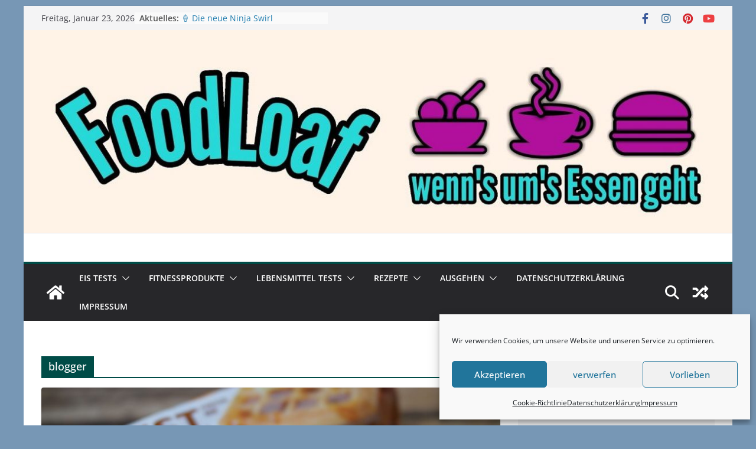

--- FILE ---
content_type: text/html; charset=UTF-8
request_url: https://foodloaf.com/tag/blogger/
body_size: 24680
content:
		<!doctype html>
		<html lang="de">
		
<head>

			<meta charset="UTF-8"/>
		<meta name="viewport" content="width=device-width, initial-scale=1">
		<link rel="profile" href="http://gmpg.org/xfn/11"/>
		
		<script type="text/javascript">
		/* Google Analytics Opt-Out by WP-Buddy | https://wp-buddy.com/products/plugins/google-analytics-opt-out */
						var gaoop_property = 'UA-82106049-1';
		var gaoop_disable_strs = ['ga-disable-' + gaoop_property];
				for (var index = 0; index < disableStrs.length; index++) {
			if (document.cookie.indexOf(disableStrs[index] + '=true') > -1) {
				window[disableStrs[index]] = true; // for Monster Insights
			}
		}

		function gaoop_analytics_optout() {
			for (var index = 0; index < disableStrs.length; index++) {
				document.cookie = disableStrs[index] + '=true; expires=Thu, 31 Dec 2099 23:59:59 UTC; SameSite=Strict; path=/';
				window[disableStrs[index]] = true; // for Monster Insights
			}
			alert('Vielen Dank. Wir haben ein Cookie gesetzt damit Google Analytics bei Deinem nächsten Besuch keine Daten mehr sammeln kann.');		}
			</script>
	<meta name='robots' content='index, follow, max-image-preview:large, max-snippet:-1, max-video-preview:-1' />

	<!-- This site is optimized with the Yoast SEO plugin v26.8 - https://yoast.com/product/yoast-seo-wordpress/ -->
	<title>blogger Archive - FoodLoaf</title>
	<link rel="canonical" href="https://foodloaf.com/tag/blogger/" />
	<link rel="next" href="https://foodloaf.com/tag/blogger/page/2/" />
	<meta property="og:locale" content="de_DE" />
	<meta property="og:type" content="article" />
	<meta property="og:title" content="blogger Archive - FoodLoaf" />
	<meta property="og:url" content="https://foodloaf.com/tag/blogger/" />
	<meta property="og:site_name" content="FoodLoaf" />
	<meta property="og:image" content="https://foodloaf.com/wp-content/uploads/2016/08/cropped-logo-new.png" />
	<meta property="og:image:width" content="512" />
	<meta property="og:image:height" content="512" />
	<meta property="og:image:type" content="image/png" />
	<meta name="twitter:card" content="summary_large_image" />
	<script type="application/ld+json" class="yoast-schema-graph">{"@context":"https://schema.org","@graph":[{"@type":"CollectionPage","@id":"https://foodloaf.com/tag/blogger/","url":"https://foodloaf.com/tag/blogger/","name":"blogger Archive - FoodLoaf","isPartOf":{"@id":"https://foodloaf.com/#website"},"primaryImageOfPage":{"@id":"https://foodloaf.com/tag/blogger/#primaryimage"},"image":{"@id":"https://foodloaf.com/tag/blogger/#primaryimage"},"thumbnailUrl":"https://foodloaf.com/wp-content/uploads/2018/07/Quest-Bar-Maple-Waffle008.jpg","breadcrumb":{"@id":"https://foodloaf.com/tag/blogger/#breadcrumb"},"inLanguage":"de"},{"@type":"ImageObject","inLanguage":"de","@id":"https://foodloaf.com/tag/blogger/#primaryimage","url":"https://foodloaf.com/wp-content/uploads/2018/07/Quest-Bar-Maple-Waffle008.jpg","contentUrl":"https://foodloaf.com/wp-content/uploads/2018/07/Quest-Bar-Maple-Waffle008.jpg","width":2189,"height":1459,"caption":"SAMSUNG CSC"},{"@type":"BreadcrumbList","@id":"https://foodloaf.com/tag/blogger/#breadcrumb","itemListElement":[{"@type":"ListItem","position":1,"name":"Startseite","item":"https://foodloaf.com/"},{"@type":"ListItem","position":2,"name":"blogger"}]},{"@type":"WebSite","@id":"https://foodloaf.com/#website","url":"https://foodloaf.com/","name":"FoodLoaf","description":"wenn`s um`s Essen geht","publisher":{"@id":"https://foodloaf.com/#/schema/person/c9085fbc138dafd312b04a35d820acda"},"potentialAction":[{"@type":"SearchAction","target":{"@type":"EntryPoint","urlTemplate":"https://foodloaf.com/?s={search_term_string}"},"query-input":{"@type":"PropertyValueSpecification","valueRequired":true,"valueName":"search_term_string"}}],"inLanguage":"de"},{"@type":["Person","Organization"],"@id":"https://foodloaf.com/#/schema/person/c9085fbc138dafd312b04a35d820acda","name":"FoodLoaf","logo":{"@id":"https://foodloaf.com/#/schema/person/image/"},"description":"Biochemiker, examinierter Altenpfleger, Burger-Creator, Foodblogger, TPP Specialist Wer was wissen will muss fragen!","sameAs":["http://www.foodloaf.com","https://www.facebook.com/FoodLoaf/"]}]}</script>
	<!-- / Yoast SEO plugin. -->


<link rel="alternate" type="application/rss+xml" title="FoodLoaf &raquo; Feed" href="https://foodloaf.com/feed/" />
<link rel="alternate" type="application/rss+xml" title="FoodLoaf &raquo; Kommentar-Feed" href="https://foodloaf.com/comments/feed/" />
<link rel="alternate" type="application/rss+xml" title="FoodLoaf &raquo; blogger Schlagwort-Feed" href="https://foodloaf.com/tag/blogger/feed/" />
<style id='wp-img-auto-sizes-contain-inline-css' type='text/css'>
img:is([sizes=auto i],[sizes^="auto," i]){contain-intrinsic-size:3000px 1500px}
/*# sourceURL=wp-img-auto-sizes-contain-inline-css */
</style>
<style id='wp-emoji-styles-inline-css' type='text/css'>

	img.wp-smiley, img.emoji {
		display: inline !important;
		border: none !important;
		box-shadow: none !important;
		height: 1em !important;
		width: 1em !important;
		margin: 0 0.07em !important;
		vertical-align: -0.1em !important;
		background: none !important;
		padding: 0 !important;
	}
/*# sourceURL=wp-emoji-styles-inline-css */
</style>
<style id='wp-block-library-inline-css' type='text/css'>
:root{--wp-block-synced-color:#7a00df;--wp-block-synced-color--rgb:122,0,223;--wp-bound-block-color:var(--wp-block-synced-color);--wp-editor-canvas-background:#ddd;--wp-admin-theme-color:#007cba;--wp-admin-theme-color--rgb:0,124,186;--wp-admin-theme-color-darker-10:#006ba1;--wp-admin-theme-color-darker-10--rgb:0,107,160.5;--wp-admin-theme-color-darker-20:#005a87;--wp-admin-theme-color-darker-20--rgb:0,90,135;--wp-admin-border-width-focus:2px}@media (min-resolution:192dpi){:root{--wp-admin-border-width-focus:1.5px}}.wp-element-button{cursor:pointer}:root .has-very-light-gray-background-color{background-color:#eee}:root .has-very-dark-gray-background-color{background-color:#313131}:root .has-very-light-gray-color{color:#eee}:root .has-very-dark-gray-color{color:#313131}:root .has-vivid-green-cyan-to-vivid-cyan-blue-gradient-background{background:linear-gradient(135deg,#00d084,#0693e3)}:root .has-purple-crush-gradient-background{background:linear-gradient(135deg,#34e2e4,#4721fb 50%,#ab1dfe)}:root .has-hazy-dawn-gradient-background{background:linear-gradient(135deg,#faaca8,#dad0ec)}:root .has-subdued-olive-gradient-background{background:linear-gradient(135deg,#fafae1,#67a671)}:root .has-atomic-cream-gradient-background{background:linear-gradient(135deg,#fdd79a,#004a59)}:root .has-nightshade-gradient-background{background:linear-gradient(135deg,#330968,#31cdcf)}:root .has-midnight-gradient-background{background:linear-gradient(135deg,#020381,#2874fc)}:root{--wp--preset--font-size--normal:16px;--wp--preset--font-size--huge:42px}.has-regular-font-size{font-size:1em}.has-larger-font-size{font-size:2.625em}.has-normal-font-size{font-size:var(--wp--preset--font-size--normal)}.has-huge-font-size{font-size:var(--wp--preset--font-size--huge)}.has-text-align-center{text-align:center}.has-text-align-left{text-align:left}.has-text-align-right{text-align:right}.has-fit-text{white-space:nowrap!important}#end-resizable-editor-section{display:none}.aligncenter{clear:both}.items-justified-left{justify-content:flex-start}.items-justified-center{justify-content:center}.items-justified-right{justify-content:flex-end}.items-justified-space-between{justify-content:space-between}.screen-reader-text{border:0;clip-path:inset(50%);height:1px;margin:-1px;overflow:hidden;padding:0;position:absolute;width:1px;word-wrap:normal!important}.screen-reader-text:focus{background-color:#ddd;clip-path:none;color:#444;display:block;font-size:1em;height:auto;left:5px;line-height:normal;padding:15px 23px 14px;text-decoration:none;top:5px;width:auto;z-index:100000}html :where(.has-border-color){border-style:solid}html :where([style*=border-top-color]){border-top-style:solid}html :where([style*=border-right-color]){border-right-style:solid}html :where([style*=border-bottom-color]){border-bottom-style:solid}html :where([style*=border-left-color]){border-left-style:solid}html :where([style*=border-width]){border-style:solid}html :where([style*=border-top-width]){border-top-style:solid}html :where([style*=border-right-width]){border-right-style:solid}html :where([style*=border-bottom-width]){border-bottom-style:solid}html :where([style*=border-left-width]){border-left-style:solid}html :where(img[class*=wp-image-]){height:auto;max-width:100%}:where(figure){margin:0 0 1em}html :where(.is-position-sticky){--wp-admin--admin-bar--position-offset:var(--wp-admin--admin-bar--height,0px)}@media screen and (max-width:600px){html :where(.is-position-sticky){--wp-admin--admin-bar--position-offset:0px}}

/*# sourceURL=wp-block-library-inline-css */
</style><style id='global-styles-inline-css' type='text/css'>
:root{--wp--preset--aspect-ratio--square: 1;--wp--preset--aspect-ratio--4-3: 4/3;--wp--preset--aspect-ratio--3-4: 3/4;--wp--preset--aspect-ratio--3-2: 3/2;--wp--preset--aspect-ratio--2-3: 2/3;--wp--preset--aspect-ratio--16-9: 16/9;--wp--preset--aspect-ratio--9-16: 9/16;--wp--preset--color--black: #000000;--wp--preset--color--cyan-bluish-gray: #abb8c3;--wp--preset--color--white: #ffffff;--wp--preset--color--pale-pink: #f78da7;--wp--preset--color--vivid-red: #cf2e2e;--wp--preset--color--luminous-vivid-orange: #ff6900;--wp--preset--color--luminous-vivid-amber: #fcb900;--wp--preset--color--light-green-cyan: #7bdcb5;--wp--preset--color--vivid-green-cyan: #00d084;--wp--preset--color--pale-cyan-blue: #8ed1fc;--wp--preset--color--vivid-cyan-blue: #0693e3;--wp--preset--color--vivid-purple: #9b51e0;--wp--preset--gradient--vivid-cyan-blue-to-vivid-purple: linear-gradient(135deg,rgb(6,147,227) 0%,rgb(155,81,224) 100%);--wp--preset--gradient--light-green-cyan-to-vivid-green-cyan: linear-gradient(135deg,rgb(122,220,180) 0%,rgb(0,208,130) 100%);--wp--preset--gradient--luminous-vivid-amber-to-luminous-vivid-orange: linear-gradient(135deg,rgb(252,185,0) 0%,rgb(255,105,0) 100%);--wp--preset--gradient--luminous-vivid-orange-to-vivid-red: linear-gradient(135deg,rgb(255,105,0) 0%,rgb(207,46,46) 100%);--wp--preset--gradient--very-light-gray-to-cyan-bluish-gray: linear-gradient(135deg,rgb(238,238,238) 0%,rgb(169,184,195) 100%);--wp--preset--gradient--cool-to-warm-spectrum: linear-gradient(135deg,rgb(74,234,220) 0%,rgb(151,120,209) 20%,rgb(207,42,186) 40%,rgb(238,44,130) 60%,rgb(251,105,98) 80%,rgb(254,248,76) 100%);--wp--preset--gradient--blush-light-purple: linear-gradient(135deg,rgb(255,206,236) 0%,rgb(152,150,240) 100%);--wp--preset--gradient--blush-bordeaux: linear-gradient(135deg,rgb(254,205,165) 0%,rgb(254,45,45) 50%,rgb(107,0,62) 100%);--wp--preset--gradient--luminous-dusk: linear-gradient(135deg,rgb(255,203,112) 0%,rgb(199,81,192) 50%,rgb(65,88,208) 100%);--wp--preset--gradient--pale-ocean: linear-gradient(135deg,rgb(255,245,203) 0%,rgb(182,227,212) 50%,rgb(51,167,181) 100%);--wp--preset--gradient--electric-grass: linear-gradient(135deg,rgb(202,248,128) 0%,rgb(113,206,126) 100%);--wp--preset--gradient--midnight: linear-gradient(135deg,rgb(2,3,129) 0%,rgb(40,116,252) 100%);--wp--preset--font-size--small: 13px;--wp--preset--font-size--medium: 20px;--wp--preset--font-size--large: 36px;--wp--preset--font-size--x-large: 42px;--wp--preset--spacing--20: 0.44rem;--wp--preset--spacing--30: 0.67rem;--wp--preset--spacing--40: 1rem;--wp--preset--spacing--50: 1.5rem;--wp--preset--spacing--60: 2.25rem;--wp--preset--spacing--70: 3.38rem;--wp--preset--spacing--80: 5.06rem;--wp--preset--shadow--natural: 6px 6px 9px rgba(0, 0, 0, 0.2);--wp--preset--shadow--deep: 12px 12px 50px rgba(0, 0, 0, 0.4);--wp--preset--shadow--sharp: 6px 6px 0px rgba(0, 0, 0, 0.2);--wp--preset--shadow--outlined: 6px 6px 0px -3px rgb(255, 255, 255), 6px 6px rgb(0, 0, 0);--wp--preset--shadow--crisp: 6px 6px 0px rgb(0, 0, 0);}:where(body) { margin: 0; }.wp-site-blocks > .alignleft { float: left; margin-right: 2em; }.wp-site-blocks > .alignright { float: right; margin-left: 2em; }.wp-site-blocks > .aligncenter { justify-content: center; margin-left: auto; margin-right: auto; }:where(.wp-site-blocks) > * { margin-block-start: 24px; margin-block-end: 0; }:where(.wp-site-blocks) > :first-child { margin-block-start: 0; }:where(.wp-site-blocks) > :last-child { margin-block-end: 0; }:root { --wp--style--block-gap: 24px; }:root :where(.is-layout-flow) > :first-child{margin-block-start: 0;}:root :where(.is-layout-flow) > :last-child{margin-block-end: 0;}:root :where(.is-layout-flow) > *{margin-block-start: 24px;margin-block-end: 0;}:root :where(.is-layout-constrained) > :first-child{margin-block-start: 0;}:root :where(.is-layout-constrained) > :last-child{margin-block-end: 0;}:root :where(.is-layout-constrained) > *{margin-block-start: 24px;margin-block-end: 0;}:root :where(.is-layout-flex){gap: 24px;}:root :where(.is-layout-grid){gap: 24px;}.is-layout-flow > .alignleft{float: left;margin-inline-start: 0;margin-inline-end: 2em;}.is-layout-flow > .alignright{float: right;margin-inline-start: 2em;margin-inline-end: 0;}.is-layout-flow > .aligncenter{margin-left: auto !important;margin-right: auto !important;}.is-layout-constrained > .alignleft{float: left;margin-inline-start: 0;margin-inline-end: 2em;}.is-layout-constrained > .alignright{float: right;margin-inline-start: 2em;margin-inline-end: 0;}.is-layout-constrained > .aligncenter{margin-left: auto !important;margin-right: auto !important;}.is-layout-constrained > :where(:not(.alignleft):not(.alignright):not(.alignfull)){margin-left: auto !important;margin-right: auto !important;}body .is-layout-flex{display: flex;}.is-layout-flex{flex-wrap: wrap;align-items: center;}.is-layout-flex > :is(*, div){margin: 0;}body .is-layout-grid{display: grid;}.is-layout-grid > :is(*, div){margin: 0;}body{padding-top: 0px;padding-right: 0px;padding-bottom: 0px;padding-left: 0px;}a:where(:not(.wp-element-button)){text-decoration: underline;}:root :where(.wp-element-button, .wp-block-button__link){background-color: #32373c;border-width: 0;color: #fff;font-family: inherit;font-size: inherit;font-style: inherit;font-weight: inherit;letter-spacing: inherit;line-height: inherit;padding-top: calc(0.667em + 2px);padding-right: calc(1.333em + 2px);padding-bottom: calc(0.667em + 2px);padding-left: calc(1.333em + 2px);text-decoration: none;text-transform: inherit;}.has-black-color{color: var(--wp--preset--color--black) !important;}.has-cyan-bluish-gray-color{color: var(--wp--preset--color--cyan-bluish-gray) !important;}.has-white-color{color: var(--wp--preset--color--white) !important;}.has-pale-pink-color{color: var(--wp--preset--color--pale-pink) !important;}.has-vivid-red-color{color: var(--wp--preset--color--vivid-red) !important;}.has-luminous-vivid-orange-color{color: var(--wp--preset--color--luminous-vivid-orange) !important;}.has-luminous-vivid-amber-color{color: var(--wp--preset--color--luminous-vivid-amber) !important;}.has-light-green-cyan-color{color: var(--wp--preset--color--light-green-cyan) !important;}.has-vivid-green-cyan-color{color: var(--wp--preset--color--vivid-green-cyan) !important;}.has-pale-cyan-blue-color{color: var(--wp--preset--color--pale-cyan-blue) !important;}.has-vivid-cyan-blue-color{color: var(--wp--preset--color--vivid-cyan-blue) !important;}.has-vivid-purple-color{color: var(--wp--preset--color--vivid-purple) !important;}.has-black-background-color{background-color: var(--wp--preset--color--black) !important;}.has-cyan-bluish-gray-background-color{background-color: var(--wp--preset--color--cyan-bluish-gray) !important;}.has-white-background-color{background-color: var(--wp--preset--color--white) !important;}.has-pale-pink-background-color{background-color: var(--wp--preset--color--pale-pink) !important;}.has-vivid-red-background-color{background-color: var(--wp--preset--color--vivid-red) !important;}.has-luminous-vivid-orange-background-color{background-color: var(--wp--preset--color--luminous-vivid-orange) !important;}.has-luminous-vivid-amber-background-color{background-color: var(--wp--preset--color--luminous-vivid-amber) !important;}.has-light-green-cyan-background-color{background-color: var(--wp--preset--color--light-green-cyan) !important;}.has-vivid-green-cyan-background-color{background-color: var(--wp--preset--color--vivid-green-cyan) !important;}.has-pale-cyan-blue-background-color{background-color: var(--wp--preset--color--pale-cyan-blue) !important;}.has-vivid-cyan-blue-background-color{background-color: var(--wp--preset--color--vivid-cyan-blue) !important;}.has-vivid-purple-background-color{background-color: var(--wp--preset--color--vivid-purple) !important;}.has-black-border-color{border-color: var(--wp--preset--color--black) !important;}.has-cyan-bluish-gray-border-color{border-color: var(--wp--preset--color--cyan-bluish-gray) !important;}.has-white-border-color{border-color: var(--wp--preset--color--white) !important;}.has-pale-pink-border-color{border-color: var(--wp--preset--color--pale-pink) !important;}.has-vivid-red-border-color{border-color: var(--wp--preset--color--vivid-red) !important;}.has-luminous-vivid-orange-border-color{border-color: var(--wp--preset--color--luminous-vivid-orange) !important;}.has-luminous-vivid-amber-border-color{border-color: var(--wp--preset--color--luminous-vivid-amber) !important;}.has-light-green-cyan-border-color{border-color: var(--wp--preset--color--light-green-cyan) !important;}.has-vivid-green-cyan-border-color{border-color: var(--wp--preset--color--vivid-green-cyan) !important;}.has-pale-cyan-blue-border-color{border-color: var(--wp--preset--color--pale-cyan-blue) !important;}.has-vivid-cyan-blue-border-color{border-color: var(--wp--preset--color--vivid-cyan-blue) !important;}.has-vivid-purple-border-color{border-color: var(--wp--preset--color--vivid-purple) !important;}.has-vivid-cyan-blue-to-vivid-purple-gradient-background{background: var(--wp--preset--gradient--vivid-cyan-blue-to-vivid-purple) !important;}.has-light-green-cyan-to-vivid-green-cyan-gradient-background{background: var(--wp--preset--gradient--light-green-cyan-to-vivid-green-cyan) !important;}.has-luminous-vivid-amber-to-luminous-vivid-orange-gradient-background{background: var(--wp--preset--gradient--luminous-vivid-amber-to-luminous-vivid-orange) !important;}.has-luminous-vivid-orange-to-vivid-red-gradient-background{background: var(--wp--preset--gradient--luminous-vivid-orange-to-vivid-red) !important;}.has-very-light-gray-to-cyan-bluish-gray-gradient-background{background: var(--wp--preset--gradient--very-light-gray-to-cyan-bluish-gray) !important;}.has-cool-to-warm-spectrum-gradient-background{background: var(--wp--preset--gradient--cool-to-warm-spectrum) !important;}.has-blush-light-purple-gradient-background{background: var(--wp--preset--gradient--blush-light-purple) !important;}.has-blush-bordeaux-gradient-background{background: var(--wp--preset--gradient--blush-bordeaux) !important;}.has-luminous-dusk-gradient-background{background: var(--wp--preset--gradient--luminous-dusk) !important;}.has-pale-ocean-gradient-background{background: var(--wp--preset--gradient--pale-ocean) !important;}.has-electric-grass-gradient-background{background: var(--wp--preset--gradient--electric-grass) !important;}.has-midnight-gradient-background{background: var(--wp--preset--gradient--midnight) !important;}.has-small-font-size{font-size: var(--wp--preset--font-size--small) !important;}.has-medium-font-size{font-size: var(--wp--preset--font-size--medium) !important;}.has-large-font-size{font-size: var(--wp--preset--font-size--large) !important;}.has-x-large-font-size{font-size: var(--wp--preset--font-size--x-large) !important;}
/*# sourceURL=global-styles-inline-css */
</style>

<link rel='stylesheet' id='video-embed-privacy-css' href='https://foodloaf.com/wp-content/plugins/video-embed-privacy/video-embed-privacy.css?ver=6.9' type='text/css' media='all' />
<link rel='stylesheet' id='cmplz-general-css' href='https://foodloaf.com/wp-content/plugins/complianz-gdpr/assets/css/cookieblocker.min.css?ver=1765986520' type='text/css' media='all' />
<link rel='stylesheet' id='colormag_style-css' href='https://foodloaf.com/wp-content/themes/colormag/style.css?ver=3.1.6' type='text/css' media='all' />
<style id='colormag_style-inline-css' type='text/css'>
.colormag-button,
			blockquote, button,
			input[type=reset],
			input[type=button],
			input[type=submit],
			.cm-home-icon.front_page_on,
			.cm-post-categories a,
			.cm-primary-nav ul li ul li:hover,
			.cm-primary-nav ul li.current-menu-item,
			.cm-primary-nav ul li.current_page_ancestor,
			.cm-primary-nav ul li.current-menu-ancestor,
			.cm-primary-nav ul li.current_page_item,
			.cm-primary-nav ul li:hover,
			.cm-primary-nav ul li.focus,
			.cm-mobile-nav li a:hover,
			.colormag-header-clean #cm-primary-nav .cm-menu-toggle:hover,
			.cm-header .cm-mobile-nav li:hover,
			.cm-header .cm-mobile-nav li.current-page-ancestor,
			.cm-header .cm-mobile-nav li.current-menu-ancestor,
			.cm-header .cm-mobile-nav li.current-page-item,
			.cm-header .cm-mobile-nav li.current-menu-item,
			.cm-primary-nav ul li.focus > a,
			.cm-layout-2 .cm-primary-nav ul ul.sub-menu li.focus > a,
			.cm-mobile-nav .current-menu-item>a, .cm-mobile-nav .current_page_item>a,
			.colormag-header-clean .cm-mobile-nav li:hover > a,
			.colormag-header-clean .cm-mobile-nav li.current-page-ancestor > a,
			.colormag-header-clean .cm-mobile-nav li.current-menu-ancestor > a,
			.colormag-header-clean .cm-mobile-nav li.current-page-item > a,
			.colormag-header-clean .cm-mobile-nav li.current-menu-item > a,
			.fa.search-top:hover,
			.widget_call_to_action .btn--primary,
			.colormag-footer--classic .cm-footer-cols .cm-row .cm-widget-title span::before,
			.colormag-footer--classic-bordered .cm-footer-cols .cm-row .cm-widget-title span::before,
			.cm-featured-posts .cm-widget-title span,
			.cm-featured-category-slider-widget .cm-slide-content .cm-entry-header-meta .cm-post-categories a,
			.cm-highlighted-posts .cm-post-content .cm-entry-header-meta .cm-post-categories a,
			.cm-category-slide-next, .cm-category-slide-prev, .slide-next,
			.slide-prev, .cm-tabbed-widget ul li, .cm-posts .wp-pagenavi .current,
			.cm-posts .wp-pagenavi a:hover, .cm-secondary .cm-widget-title span,
			.cm-posts .post .cm-post-content .cm-entry-header-meta .cm-post-categories a,
			.cm-page-header .cm-page-title span, .entry-meta .post-format i,
			.format-link, .cm-entry-button, .infinite-scroll .tg-infinite-scroll,
			.no-more-post-text, .pagination span,
			.comments-area .comment-author-link span,
			.cm-footer-cols .cm-row .cm-widget-title span,
			.advertisement_above_footer .cm-widget-title span,
			.error, .cm-primary .cm-widget-title span,
			.related-posts-wrapper.style-three .cm-post-content .cm-entry-title a:hover:before,
			.cm-slider-area .cm-widget-title span,
			.cm-beside-slider-widget .cm-widget-title span,
			.top-full-width-sidebar .cm-widget-title span,
			.wp-block-quote, .wp-block-quote.is-style-large,
			.wp-block-quote.has-text-align-right,
			.cm-error-404 .cm-btn, .widget .wp-block-heading, .wp-block-search button,
			.widget a::before, .cm-post-date a::before,
			.byline a::before,
			.colormag-footer--classic-bordered .cm-widget-title::before,
			.wp-block-button__link,
			#cm-tertiary .cm-widget-title span,
			.link-pagination .post-page-numbers.current,
			.wp-block-query-pagination-numbers .page-numbers.current,
			.wp-element-button,
			.wp-block-button .wp-block-button__link,
			.wp-element-button,
			.cm-layout-2 .cm-primary-nav ul ul.sub-menu li:hover,
			.cm-layout-2 .cm-primary-nav ul ul.sub-menu li.current-menu-ancestor,
			.cm-layout-2 .cm-primary-nav ul ul.sub-menu li.current-menu-item,
			.cm-layout-2 .cm-primary-nav ul ul.sub-menu li.focus,
			.search-wrap button,
			.page-numbers .current,
			.wp-block-search .wp-element-button:hover{background-color:#004c47;}a,
			.cm-layout-2 #cm-primary-nav .fa.search-top:hover,
			.cm-layout-2 #cm-primary-nav.cm-mobile-nav .cm-random-post a:hover .fa-random,
			.cm-layout-2 #cm-primary-nav.cm-primary-nav .cm-random-post a:hover .fa-random,
			.cm-layout-2 .breaking-news .newsticker a:hover,
			.cm-layout-2 .cm-primary-nav ul li.current-menu-item > a,
			.cm-layout-2 .cm-primary-nav ul li.current_page_item > a,
			.cm-layout-2 .cm-primary-nav ul li:hover > a,
			.cm-layout-2 .cm-primary-nav ul li.focus > a
			.dark-skin .cm-layout-2-style-1 #cm-primary-nav.cm-primary-nav .cm-home-icon:hover .fa,
			.byline a:hover, .comments a:hover, .cm-edit-link a:hover, .cm-post-date a:hover,
			.social-links:not(.cm-header-actions .social-links) i.fa:hover, .cm-tag-links a:hover,
			.colormag-header-clean .social-links li:hover i.fa, .cm-layout-2-style-1 .social-links li:hover i.fa,
			.colormag-header-clean .breaking-news .newsticker a:hover, .widget_featured_posts .article-content .cm-entry-title a:hover,
			.widget_featured_slider .slide-content .cm-below-entry-meta .byline a:hover,
			.widget_featured_slider .slide-content .cm-below-entry-meta .comments a:hover,
			.widget_featured_slider .slide-content .cm-below-entry-meta .cm-post-date a:hover,
			.widget_featured_slider .slide-content .cm-entry-title a:hover,
			.widget_block_picture_news.widget_featured_posts .article-content .cm-entry-title a:hover,
			.widget_highlighted_posts .article-content .cm-below-entry-meta .byline a:hover,
			.widget_highlighted_posts .article-content .cm-below-entry-meta .comments a:hover,
			.widget_highlighted_posts .article-content .cm-below-entry-meta .cm-post-date a:hover,
			.widget_highlighted_posts .article-content .cm-entry-title a:hover, i.fa-arrow-up, i.fa-arrow-down,
			.cm-site-title a, #content .post .article-content .cm-entry-title a:hover, .entry-meta .byline i,
			.entry-meta .cat-links i, .entry-meta a, .post .cm-entry-title a:hover, .search .cm-entry-title a:hover,
			.entry-meta .comments-link a:hover, .entry-meta .cm-edit-link a:hover, .entry-meta .cm-post-date a:hover,
			.entry-meta .cm-tag-links a:hover, .single #content .tags a:hover, .count, .next a:hover, .previous a:hover,
			.related-posts-main-title .fa, .single-related-posts .article-content .cm-entry-title a:hover,
			.pagination a span:hover,
			#content .comments-area a.comment-cm-edit-link:hover, #content .comments-area a.comment-permalink:hover,
			#content .comments-area article header cite a:hover, .comments-area .comment-author-link a:hover,
			.comment .comment-reply-link:hover,
			.nav-next a, .nav-previous a,
			#cm-footer .cm-footer-menu ul li a:hover,
			.cm-footer-cols .cm-row a:hover, a#scroll-up i, .related-posts-wrapper-flyout .cm-entry-title a:hover,
			.human-diff-time .human-diff-time-display:hover,
			.cm-layout-2-style-1 #cm-primary-nav .fa:hover,
			.cm-footer-bar a,
			.cm-post-date a:hover,
			.cm-author a:hover,
			.cm-comments-link a:hover,
			.cm-tag-links a:hover,
			.cm-edit-link a:hover,
			.cm-footer-bar .copyright a,
			.cm-featured-posts .cm-entry-title a:hover,
			.cm-posts .post .cm-post-content .cm-entry-title a:hover,
			.cm-posts .post .single-title-above .cm-entry-title a:hover,
			.cm-layout-2 .cm-primary-nav ul li:hover > a,
			.cm-layout-2 #cm-primary-nav .fa:hover,
			.cm-entry-title a:hover,
			button:hover, input[type="button"]:hover,
			input[type="reset"]:hover,
			input[type="submit"]:hover,
			.wp-block-button .wp-block-button__link:hover,
			.cm-button:hover,
			.wp-element-button:hover,
			li.product .added_to_cart:hover,
			.comments-area .comment-permalink:hover,
			.cm-footer-bar-area .cm-footer-bar__2 a{color:#004c47;}#cm-primary-nav,
			.cm-contained .cm-header-2 .cm-row{border-top-color:#004c47;}.cm-layout-2 #cm-primary-nav,
			.cm-layout-2 .cm-primary-nav ul ul.sub-menu li:hover,
			.cm-layout-2 .cm-primary-nav ul > li:hover > a,
			.cm-layout-2 .cm-primary-nav ul > li.current-menu-item > a,
			.cm-layout-2 .cm-primary-nav ul > li.current-menu-ancestor > a,
			.cm-layout-2 .cm-primary-nav ul ul.sub-menu li.current-menu-ancestor,
			.cm-layout-2 .cm-primary-nav ul ul.sub-menu li.current-menu-item,
			.cm-layout-2 .cm-primary-nav ul ul.sub-menu li.focus,
			cm-layout-2 .cm-primary-nav ul ul.sub-menu li.current-menu-ancestor,
			cm-layout-2 .cm-primary-nav ul ul.sub-menu li.current-menu-item,
			cm-layout-2 #cm-primary-nav .cm-menu-toggle:hover,
			cm-layout-2 #cm-primary-nav.cm-mobile-nav .cm-menu-toggle,
			cm-layout-2 .cm-primary-nav ul > li:hover > a,
			cm-layout-2 .cm-primary-nav ul > li.current-menu-item > a,
			cm-layout-2 .cm-primary-nav ul > li.current-menu-ancestor > a,
			.cm-layout-2 .cm-primary-nav ul li.focus > a, .pagination a span:hover,
			.cm-error-404 .cm-btn,
			.single-post .cm-post-categories a::after,
			.widget .block-title,
			.cm-layout-2 .cm-primary-nav ul li.focus > a,
			button,
			input[type="button"],
			input[type="reset"],
			input[type="submit"],
			.wp-block-button .wp-block-button__link,
			.cm-button,
			.wp-element-button,
			li.product .added_to_cart{border-color:#004c47;}.cm-secondary .cm-widget-title,
			#cm-tertiary .cm-widget-title,
			.widget_featured_posts .widget-title,
			#secondary .widget-title,
			#cm-tertiary .widget-title,
			.cm-page-header .cm-page-title,
			.cm-footer-cols .cm-row .widget-title,
			.advertisement_above_footer .widget-title,
			#primary .widget-title,
			.widget_slider_area .widget-title,
			.widget_beside_slider .widget-title,
			.top-full-width-sidebar .widget-title,
			.cm-footer-cols .cm-row .cm-widget-title,
			.cm-footer-bar .copyright a,
			.cm-layout-2.cm-layout-2-style-2 #cm-primary-nav,
			.cm-layout-2 .cm-primary-nav ul > li:hover > a,
			.cm-layout-2 .cm-primary-nav ul > li.current-menu-item > a{border-bottom-color:#004c47;}@media screen and (min-width: 992px) {.cm-primary{width:70%;}}.cm-header .cm-menu-toggle svg,
			.cm-header .cm-menu-toggle svg{fill:#fff;}.cm-footer-bar-area .cm-footer-bar__2 a{color:#207daf;}.mzb-featured-posts, .mzb-social-icon, .mzb-featured-categories, .mzb-social-icons-insert{--color--light--primary:rgba(0,76,71,0.1);}body{--color--light--primary:#004c47;--color--primary:#004c47;}
/*# sourceURL=colormag_style-inline-css */
</style>
<link rel='stylesheet' id='font-awesome-4-css' href='https://foodloaf.com/wp-content/themes/colormag/assets/library/font-awesome/css/v4-shims.min.css?ver=4.7.0' type='text/css' media='all' />
<link rel='stylesheet' id='font-awesome-all-css' href='https://foodloaf.com/wp-content/themes/colormag/assets/library/font-awesome/css/all.min.css?ver=6.2.4' type='text/css' media='all' />
<link rel='stylesheet' id='font-awesome-solid-css' href='https://foodloaf.com/wp-content/themes/colormag/assets/library/font-awesome/css/solid.min.css?ver=6.2.4' type='text/css' media='all' />
<script type="text/javascript" src="https://foodloaf.com/wp-includes/js/jquery/jquery.min.js?ver=3.7.1" id="jquery-core-js"></script>
<script type="text/javascript" src="https://foodloaf.com/wp-includes/js/jquery/jquery-migrate.min.js?ver=3.4.1" id="jquery-migrate-js"></script>
<link rel="https://api.w.org/" href="https://foodloaf.com/wp-json/" /><link rel="alternate" title="JSON" type="application/json" href="https://foodloaf.com/wp-json/wp/v2/tags/925" /><link rel="EditURI" type="application/rsd+xml" title="RSD" href="https://foodloaf.com/xmlrpc.php?rsd" />
<meta name="generator" content="WordPress 6.9" />
<style type="text/css">/** Google Analytics Opt Out Custom CSS **/.gaoop {color: #ffffff; line-height: 2; position: fixed; bottom: 0; left: 0; width: 100%; -webkit-box-shadow: 0 4px 15px rgba(0, 0, 0, 0.4); -moz-box-shadow: 0 4px 15px rgba(0, 0, 0, 0.4); box-shadow: 0 4px 15px rgba(0, 0, 0, 0.4); background-color: #0E90D2; padding: 1rem; margin: 0; display: flex; align-items: center; justify-content: space-between; } .gaoop-hidden {display: none; } .gaoop-checkbox:checked + .gaoop {width: auto; right: 0; left: auto; opacity: 0.5; ms-filter: "progid:DXImageTransform.Microsoft.Alpha(Opacity=50)"; filter: alpha(opacity=50); -moz-opacity: 0.5; -khtml-opacity: 0.5; } .gaoop-checkbox:checked + .gaoop .gaoop-close-icon {display: none; } .gaoop-checkbox:checked + .gaoop .gaoop-opt-out-content {display: none; } input.gaoop-checkbox {display: none; } .gaoop a {color: #67C2F0; text-decoration: none; } .gaoop a:hover {color: #ffffff; text-decoration: underline; } .gaoop-info-icon {margin: 0; padding: 0; cursor: pointer; } .gaoop svg {position: relative; margin: 0; padding: 0; width: auto; height: 25px; } .gaoop-close-icon {cursor: pointer; position: relative; opacity: 0.5; ms-filter: "progid:DXImageTransform.Microsoft.Alpha(Opacity=50)"; filter: alpha(opacity=50); -moz-opacity: 0.5; -khtml-opacity: 0.5; margin: 0; padding: 0; text-align: center; vertical-align: top; display: inline-block; } .gaoop-close-icon:hover {z-index: 1; opacity: 1; ms-filter: "progid:DXImageTransform.Microsoft.Alpha(Opacity=100)"; filter: alpha(opacity=100); -moz-opacity: 1; -khtml-opacity: 1; } .gaoop_closed .gaoop-opt-out-link, .gaoop_closed .gaoop-close-icon {display: none; } .gaoop_closed:hover {opacity: 1; ms-filter: "progid:DXImageTransform.Microsoft.Alpha(Opacity=100)"; filter: alpha(opacity=100); -moz-opacity: 1; -khtml-opacity: 1; } .gaoop_closed .gaoop-opt-out-content {display: none; } .gaoop_closed .gaoop-info-icon {width: 100%; } .gaoop-opt-out-content {display: inline-block; vertical-align: top; } </style>			<style>.cmplz-hidden {
					display: none !important;
				}</style><style type="text/css">.recentcomments a{display:inline !important;padding:0 !important;margin:0 !important;}</style><style type="text/css" id="custom-background-css">
body.custom-background { background-color: #7797b5; }
</style>
	<link rel="icon" href="https://foodloaf.com/wp-content/uploads/2018/03/cropped-Logopit_1520519165348-1-4-32x32.jpg" sizes="32x32" />
<link rel="icon" href="https://foodloaf.com/wp-content/uploads/2018/03/cropped-Logopit_1520519165348-1-4-192x192.jpg" sizes="192x192" />
<link rel="apple-touch-icon" href="https://foodloaf.com/wp-content/uploads/2018/03/cropped-Logopit_1520519165348-1-4-180x180.jpg" />
<meta name="msapplication-TileImage" content="https://foodloaf.com/wp-content/uploads/2018/03/cropped-Logopit_1520519165348-1-4-270x270.jpg" />

</head>

<body data-cmplz=1 class="archive tag tag-blogger tag-925 custom-background wp-embed-responsive wp-theme-colormag cm-header-layout-1 adv-style-1  boxed">




		<div id="page" class="hfeed site">
				<a class="skip-link screen-reader-text" href="#main">Zum Inhalt springen</a>
		

			<header id="cm-masthead" class="cm-header cm-layout-1 cm-layout-1-style-1 cm-full-width">
		
		
				<div class="cm-top-bar">
					<div class="cm-container">
						<div class="cm-row">
							<div class="cm-top-bar__1">
				
		<div class="date-in-header">
			Freitag, Januar 23, 2026		</div>

		
		<div class="breaking-news">
			<strong class="breaking-news-latest">Aktuelles: </strong>

			<ul class="newsticker">
									<li>
						<a href="https://foodloaf.com/2025/07/31/%f0%9f%8d%a6-die-neue-ninja-swirl-softeismaschine-mein-testvideo/" title="&#x1f366; Die neue Ninja Swirl Softeismaschine – mein Testvideo!">
							&#x1f366; Die neue Ninja Swirl Softeismaschine – mein Testvideo!						</a>
					</li>
									<li>
						<a href="https://foodloaf.com/2023/07/19/goenrgy-von-montanablack/" title="GÖNRGY von MontanaBlack probiert">
							GÖNRGY von MontanaBlack probiert						</a>
					</li>
									<li>
						<a href="https://foodloaf.com/2023/02/22/mcplant-nuggets-burger-mcdonalds-vegan/" title="McDonald&#8217;s McPlant Nuggets und Burger probiert &#8211; wirklich vegan?">
							McDonald&#8217;s McPlant Nuggets und Burger probiert &#8211; wirklich vegan?						</a>
					</li>
									<li>
						<a href="https://foodloaf.com/2022/11/08/babo-pizza-von-haftbefehl-gangstarella/" title="Babo Pizza von Haftbefehl / Gangstarella">
							Babo Pizza von Haftbefehl / Gangstarella						</a>
					</li>
									<li>
						<a href="https://foodloaf.com/2022/03/28/fischstaebchen-pizza-von-dr-oetker-im-test/" title="Fischstäbchen Pizza von Dr. Oetker im Test">
							Fischstäbchen Pizza von Dr. Oetker im Test						</a>
					</li>
							</ul>
		</div>

									</div>

							<div class="cm-top-bar__2">
				
		<div class="social-links">
			<ul>
				<li><a href="https://www.facebook.com/FoodLoaf/" ><i class="fa fa-facebook"></i></a></li><li><a href="https://www.instagram.com/typ_foodloaf/" ><i class="fa fa-instagram"></i></a></li><li><a href="https://www.pinterest.de/foodloaf/" ><i class="fa fa-pinterest"></i></a></li><li><a href="https://www.youtube.com/channel/UCzRKtglZ93gQ0OtQHXIOtnA" ><i class="fa fa-youtube"></i></a></li>			</ul>
		</div><!-- .social-links -->
									</div>
						</div>
					</div>
				</div>

				
				<div class="cm-main-header">
		
		<div id="wp-custom-header" class="wp-custom-header"><div class="header-image-wrap"><a href="https://foodloaf.com/" title="FoodLoaf" rel="home"><img src="https://foodloaf.com/wp-content/uploads/2018/03/cropped-11111111111111111-e1520572393609-3.jpg" class="header-image" width="1218" height="348" alt="FoodLoaf"></a></div></div>
	<div id="cm-header-1" class="cm-header-1">
		<div class="cm-container">
			<div class="cm-row">

				<div class="cm-header-col-1">
										<div id="cm-site-branding" class="cm-site-branding">
							</div><!-- #cm-site-branding -->
	
				</div><!-- .cm-header-col-1 -->

				<div class="cm-header-col-2">
										<div id="header-right-sidebar" class="clearfix">
						<aside id="custom_html-5" class="widget_text widget widget_custom_html clearfix"><div class="textwidget custom-html-widget"><script async
src="//pagead2.googlesyndication.com/pagead/js/adsbygoogle.js"></script>
<ins class="adsbygoogle"
style="display:block"
data-ad-format="autorelaxed" data-ad-client="ca-pub-2392994924672742"
data-ad-slot="6290703515"></ins>
<script>
(adsbygoogle = window.adsbygoogle ||
[]).push({});
</script></div></aside><aside id="custom_html-19" class="widget_text widget widget_custom_html clearfix"><div class="textwidget custom-html-widget"></div></aside>					</div>
									</div><!-- .cm-header-col-2 -->

		</div>
	</div>
</div>
		
<div id="cm-header-2" class="cm-header-2">
	<nav id="cm-primary-nav" class="cm-primary-nav">
		<div class="cm-container">
			<div class="cm-row">
				
				<div class="cm-home-icon">
					<a href="https://foodloaf.com/"
					   title="FoodLoaf"
					>
						<svg class="cm-icon cm-icon--home" xmlns="http://www.w3.org/2000/svg" viewBox="0 0 28 22"><path d="M13.6465 6.01133L5.11148 13.0409V20.6278C5.11148 20.8242 5.18952 21.0126 5.32842 21.1515C5.46733 21.2904 5.65572 21.3685 5.85217 21.3685L11.0397 21.3551C11.2355 21.3541 11.423 21.2756 11.5611 21.1368C11.6992 20.998 11.7767 20.8102 11.7767 20.6144V16.1837C11.7767 15.9873 11.8547 15.7989 11.9937 15.66C12.1326 15.521 12.321 15.443 12.5174 15.443H15.4801C15.6766 15.443 15.865 15.521 16.0039 15.66C16.1428 15.7989 16.2208 15.9873 16.2208 16.1837V20.6111C16.2205 20.7086 16.2394 20.8052 16.2765 20.8953C16.3136 20.9854 16.3681 21.0673 16.4369 21.1364C16.5057 21.2054 16.5875 21.2602 16.6775 21.2975C16.7675 21.3349 16.864 21.3541 16.9615 21.3541L22.1472 21.3685C22.3436 21.3685 22.532 21.2904 22.6709 21.1515C22.8099 21.0126 22.8879 20.8242 22.8879 20.6278V13.0358L14.3548 6.01133C14.2544 5.93047 14.1295 5.88637 14.0006 5.88637C13.8718 5.88637 13.7468 5.93047 13.6465 6.01133ZM27.1283 10.7892L23.2582 7.59917V1.18717C23.2582 1.03983 23.1997 0.898538 23.0955 0.794359C22.9913 0.69018 22.8501 0.631653 22.7027 0.631653H20.1103C19.963 0.631653 19.8217 0.69018 19.7175 0.794359C19.6133 0.898538 19.5548 1.03983 19.5548 1.18717V4.54848L15.4102 1.13856C15.0125 0.811259 14.5134 0.632307 13.9983 0.632307C13.4832 0.632307 12.9841 0.811259 12.5864 1.13856L0.868291 10.7892C0.81204 10.8357 0.765501 10.8928 0.731333 10.9573C0.697165 11.0218 0.676038 11.0924 0.66916 11.165C0.662282 11.2377 0.669786 11.311 0.691245 11.3807C0.712704 11.4505 0.747696 11.5153 0.794223 11.5715L1.97469 13.0066C2.02109 13.063 2.07816 13.1098 2.14264 13.1441C2.20711 13.1784 2.27773 13.1997 2.35044 13.2067C2.42315 13.2137 2.49653 13.2063 2.56638 13.1849C2.63623 13.1636 2.70118 13.1286 2.7575 13.0821L13.6465 4.11333C13.7468 4.03247 13.8718 3.98837 14.0006 3.98837C14.1295 3.98837 14.2544 4.03247 14.3548 4.11333L25.2442 13.0821C25.3004 13.1286 25.3653 13.1636 25.435 13.1851C25.5048 13.2065 25.5781 13.214 25.6507 13.2071C25.7234 13.2003 25.794 13.1791 25.8584 13.145C25.9229 13.1108 25.98 13.0643 26.0265 13.008L27.207 11.5729C27.2535 11.5164 27.2883 11.4512 27.3095 11.3812C27.3307 11.3111 27.3379 11.2375 27.3306 11.1647C27.3233 11.0919 27.3016 11.0212 27.2669 10.9568C27.2322 10.8923 27.1851 10.8354 27.1283 10.7892Z" /></svg>					</a>
				</div>
				
											<div class="cm-header-actions">
								
		<div class="cm-random-post">
							<a href="https://foodloaf.com/2015/06/21/eiscreme-landliebe-eiscreme-sahne/" title="Sieh dir einen zufälligen Beitrag an">
					<svg class="cm-icon cm-icon--random-fill" xmlns="http://www.w3.org/2000/svg" viewBox="0 0 24 24"><path d="M21.73 16a1 1 0 0 1 0 1.33l-3.13 3.14a.94.94 0 0 1-1.6-.66v-1.56h-2.3a.39.39 0 0 1-.18 0 .36.36 0 0 1-.16-.11l-2.76-3 2.09-2.23 2.06 2.21H17v-1.56a.94.94 0 0 1 1.6-.66ZM2.47 8.88h3.28l2.06 2.2L9.9 8.85 7.14 5.9A.36.36 0 0 0 7 5.79a.39.39 0 0 0-.18 0H2.47a.47.47 0 0 0-.47.43v2.19a.47.47 0 0 0 .47.47Zm14.53 0v1.56a.94.94 0 0 0 1.6.66L21.73 8a1 1 0 0 0 0-1.33L18.6 3.53a.94.94 0 0 0-1.6.66v1.56h-2.3a.39.39 0 0 0-.18 0 .36.36 0 0 0-.16.11l-8.61 9.27H2.47a.46.46 0 0 0-.47.46v2.19a.47.47 0 0 0 .47.47H6.8a.45.45 0 0 0 .34-.15l8.61-9.22Z"></path></svg>				</a>
					</div>

							<div class="cm-top-search">
						<i class="fa fa-search search-top"></i>
						<div class="search-form-top">
									
<form action="https://foodloaf.com/" class="search-form searchform clearfix" method="get" role="search">

	<div class="search-wrap">
		<input type="search"
		       class="s field"
		       name="s"
		       value=""
		       placeholder="Suchen"
		/>

		<button class="search-icon" type="submit"></button>
	</div>

</form><!-- .searchform -->
						</div>
					</div>
									</div>
				
					<p class="cm-menu-toggle" aria-expanded="false">
						<svg class="cm-icon cm-icon--bars" xmlns="http://www.w3.org/2000/svg" viewBox="0 0 24 24"><path d="M21 19H3a1 1 0 0 1 0-2h18a1 1 0 0 1 0 2Zm0-6H3a1 1 0 0 1 0-2h18a1 1 0 0 1 0 2Zm0-6H3a1 1 0 0 1 0-2h18a1 1 0 0 1 0 2Z"></path></svg>						<svg class="cm-icon cm-icon--x-mark" xmlns="http://www.w3.org/2000/svg" viewBox="0 0 24 24"><path d="m13.4 12 8.3-8.3c.4-.4.4-1 0-1.4s-1-.4-1.4 0L12 10.6 3.7 2.3c-.4-.4-1-.4-1.4 0s-.4 1 0 1.4l8.3 8.3-8.3 8.3c-.4.4-.4 1 0 1.4.2.2.4.3.7.3s.5-.1.7-.3l8.3-8.3 8.3 8.3c.2.2.5.3.7.3s.5-.1.7-.3c.4-.4.4-1 0-1.4L13.4 12z"></path></svg>					</p>
					<div class="cm-menu-primary-container"><ul id="menu-menue-neu" class="menu"><li id="menu-item-10132" class="menu-item menu-item-type-taxonomy menu-item-object-category menu-item-has-children menu-item-10132"><a href="https://foodloaf.com/category/eis-tests/">Eis Tests</a><span role="button" tabindex="0" class="cm-submenu-toggle" onkeypress=""><svg class="cm-icon" xmlns="http://www.w3.org/2000/svg" xml:space="preserve" viewBox="0 0 24 24"><path d="M12 17.5c-.3 0-.5-.1-.7-.3l-9-9c-.4-.4-.4-1 0-1.4s1-.4 1.4 0l8.3 8.3 8.3-8.3c.4-.4 1-.4 1.4 0s.4 1 0 1.4l-9 9c-.2.2-.4.3-.7.3z"/></svg></span>
<ul class="sub-menu">
	<li id="menu-item-10133" class="menu-item menu-item-type-taxonomy menu-item-object-category menu-item-10133"><a href="https://foodloaf.com/category/eis-tests/ben-jerrys/">Ben &#038; Jerry&#8217;s</a></li>
	<li id="menu-item-10135" class="menu-item menu-item-type-taxonomy menu-item-object-category menu-item-10135"><a href="https://foodloaf.com/category/eis-tests/haeagen-dazs/">Häagen-Dazs</a></li>
	<li id="menu-item-10136" class="menu-item menu-item-type-taxonomy menu-item-object-category menu-item-10136"><a href="https://foodloaf.com/category/eis-tests/langnese/">Langnese</a></li>
	<li id="menu-item-10137" class="menu-item menu-item-type-taxonomy menu-item-object-category menu-item-10137"><a href="https://foodloaf.com/category/eis-tests/moevenpick/">Mövenpick</a></li>
	<li id="menu-item-10134" class="menu-item menu-item-type-taxonomy menu-item-object-category menu-item-10134"><a href="https://foodloaf.com/category/eis-tests/eigenmarken-eis/">Eigenmarken Eis</a></li>
	<li id="menu-item-10138" class="menu-item menu-item-type-taxonomy menu-item-object-category menu-item-10138"><a href="https://foodloaf.com/category/eis-tests/sonstiges-eis/">sonstiges Eis</a></li>
</ul>
</li>
<li id="menu-item-10108" class="menu-item menu-item-type-taxonomy menu-item-object-category menu-item-has-children menu-item-10108"><a href="https://foodloaf.com/category/fitnessprodukte/">Fitnessprodukte</a><span role="button" tabindex="0" class="cm-submenu-toggle" onkeypress=""><svg class="cm-icon" xmlns="http://www.w3.org/2000/svg" xml:space="preserve" viewBox="0 0 24 24"><path d="M12 17.5c-.3 0-.5-.1-.7-.3l-9-9c-.4-.4-.4-1 0-1.4s1-.4 1.4 0l8.3 8.3 8.3-8.3c.4-.4 1-.4 1.4 0s.4 1 0 1.4l-9 9c-.2.2-.4.3-.7.3z"/></svg></span>
<ul class="sub-menu">
	<li id="menu-item-10109" class="menu-item menu-item-type-taxonomy menu-item-object-category menu-item-10109"><a href="https://foodloaf.com/category/fitnessprodukte/proteinriegel/">Proteinriegel</a></li>
	<li id="menu-item-10140" class="menu-item menu-item-type-taxonomy menu-item-object-category menu-item-10140"><a href="https://foodloaf.com/category/fitnessprodukte/nahrungsergaenzung/">Nahrungsergänzung</a></li>
	<li id="menu-item-10142" class="menu-item menu-item-type-taxonomy menu-item-object-category menu-item-10142"><a href="https://foodloaf.com/category/fitnessprodukte/sonstige-fitnessprodukte/">sonstige Fitnessprodukte</a></li>
</ul>
</li>
<li id="menu-item-10143" class="menu-item menu-item-type-taxonomy menu-item-object-category menu-item-has-children menu-item-10143"><a href="https://foodloaf.com/category/lebensmittel-tests/">Lebensmittel Tests</a><span role="button" tabindex="0" class="cm-submenu-toggle" onkeypress=""><svg class="cm-icon" xmlns="http://www.w3.org/2000/svg" xml:space="preserve" viewBox="0 0 24 24"><path d="M12 17.5c-.3 0-.5-.1-.7-.3l-9-9c-.4-.4-.4-1 0-1.4s1-.4 1.4 0l8.3 8.3 8.3-8.3c.4-.4 1-.4 1.4 0s.4 1 0 1.4l-9 9c-.2.2-.4.3-.7.3z"/></svg></span>
<ul class="sub-menu">
	<li id="menu-item-10147" class="menu-item menu-item-type-taxonomy menu-item-object-category menu-item-10147"><a href="https://foodloaf.com/category/lebensmittel-tests/lebenmittel/">Lebensmittel</a></li>
	<li id="menu-item-10144" class="menu-item menu-item-type-taxonomy menu-item-object-category menu-item-10144"><a href="https://foodloaf.com/category/lebensmittel-tests/esstraklasse/">(Ess)traklasse</a></li>
	<li id="menu-item-10146" class="menu-item menu-item-type-taxonomy menu-item-object-category menu-item-10146"><a href="https://foodloaf.com/category/lebensmittel-tests/kuriositaeten-ecke/">Kuriositäten Ecke</a></li>
	<li id="menu-item-10145" class="menu-item menu-item-type-taxonomy menu-item-object-category menu-item-10145"><a href="https://foodloaf.com/category/lebensmittel-tests/getraenke/">Getränke</a></li>
</ul>
</li>
<li id="menu-item-10148" class="menu-item menu-item-type-taxonomy menu-item-object-category menu-item-has-children menu-item-10148"><a href="https://foodloaf.com/category/rezepte/">Rezepte</a><span role="button" tabindex="0" class="cm-submenu-toggle" onkeypress=""><svg class="cm-icon" xmlns="http://www.w3.org/2000/svg" xml:space="preserve" viewBox="0 0 24 24"><path d="M12 17.5c-.3 0-.5-.1-.7-.3l-9-9c-.4-.4-.4-1 0-1.4s1-.4 1.4 0l8.3 8.3 8.3-8.3c.4-.4 1-.4 1.4 0s.4 1 0 1.4l-9 9c-.2.2-.4.3-.7.3z"/></svg></span>
<ul class="sub-menu">
	<li id="menu-item-10149" class="menu-item menu-item-type-taxonomy menu-item-object-category menu-item-10149"><a href="https://foodloaf.com/category/rezepte/backen/">Backen</a></li>
	<li id="menu-item-10152" class="menu-item menu-item-type-taxonomy menu-item-object-category menu-item-10152"><a href="https://foodloaf.com/category/rezepte/kochen/">Kochen</a></li>
	<li id="menu-item-10151" class="menu-item menu-item-type-taxonomy menu-item-object-category menu-item-10151"><a href="https://foodloaf.com/category/rezepte/in-der-kueche/">in der Küche</a></li>
	<li id="menu-item-10153" class="menu-item menu-item-type-taxonomy menu-item-object-category menu-item-10153"><a href="https://foodloaf.com/category/rezepte/low-carb/">Low Carb</a></li>
</ul>
</li>
<li id="menu-item-10128" class="menu-item menu-item-type-taxonomy menu-item-object-category menu-item-has-children menu-item-10128"><a href="https://foodloaf.com/category/ausgehen/">Ausgehen</a><span role="button" tabindex="0" class="cm-submenu-toggle" onkeypress=""><svg class="cm-icon" xmlns="http://www.w3.org/2000/svg" xml:space="preserve" viewBox="0 0 24 24"><path d="M12 17.5c-.3 0-.5-.1-.7-.3l-9-9c-.4-.4-.4-1 0-1.4s1-.4 1.4 0l8.3 8.3 8.3-8.3c.4-.4 1-.4 1.4 0s.4 1 0 1.4l-9 9c-.2.2-.4.3-.7.3z"/></svg></span>
<ul class="sub-menu">
	<li id="menu-item-10129" class="menu-item menu-item-type-taxonomy menu-item-object-category menu-item-10129"><a href="https://foodloaf.com/category/ausgehen/imbiss/">Imbiss</a></li>
	<li id="menu-item-10130" class="menu-item menu-item-type-taxonomy menu-item-object-category menu-item-10130"><a href="https://foodloaf.com/category/ausgehen/kneipen-bars/">Kneipen / Bars / Cafés</a></li>
	<li id="menu-item-10131" class="menu-item menu-item-type-taxonomy menu-item-object-category menu-item-10131"><a href="https://foodloaf.com/category/ausgehen/restaurants/">Restaurants</a></li>
</ul>
</li>
<li id="menu-item-10106" class="menu-item menu-item-type-post_type menu-item-object-page menu-item-privacy-policy menu-item-10106"><a rel="privacy-policy" href="https://foodloaf.com/datenschutzerklaerung/">Datenschutzerklärung</a></li>
<li id="menu-item-10107" class="menu-item menu-item-type-post_type menu-item-object-page menu-item-10107"><a href="https://foodloaf.com/impressum/">Impressum</a></li>
</ul></div>
			</div>
		</div>
	</nav>
</div>
			
				</div> <!-- /.cm-main-header -->
		
				</header><!-- #cm-masthead -->
		
		

	<div id="cm-content" class="cm-content">
		
		<div class="cm-container">
		<div class="cm-row">
	
		<div id="cm-primary" class="cm-primary">

			
		<header class="cm-page-header">
			
				<h1 class="cm-page-title">
					<span>
						blogger					</span>
				</h1>
						</header><!-- .cm-page-header -->

		
			<div class="cm-posts cm-layout-2 cm-layout-2-style-1 col-2" >
										
<article id="post-11956"
	class=" post-11956 post type-post status-publish format-standard has-post-thumbnail hentry category-proteinriegel tag-blog tag-blogger tag-blogging tag-essen tag-fit tag-fitfam tag-fitness tag-foodblog tag-foodblogger tag-foodloaf tag-foodtest tag-gesund tag-gesunde-ernaehrung tag-gesundheit tag-healthy tag-imo tag-kraftsport tag-lecker tag-low-carb-2 tag-maple-waffle tag-muskeln tag-protein tag-protein-riegel tag-proteinriegel tag-quest-bar tag-quest-bar-maple-waffle tag-quest-nutrition tag-questbar tag-review tag-sport tag-sports tag-test tag-testbericht tag-weider">
	
				<div class="cm-featured-image">
				<a href="https://foodloaf.com/2018/07/31/quest-bar-maple-waffle-proteinriegel/" title="Quest Bar Maple Waffle Proteinriegel Testbericht">
					<img width="800" height="445" src="https://foodloaf.com/wp-content/uploads/2018/07/Quest-Bar-Maple-Waffle008-800x445.jpg" class="attachment-colormag-featured-image size-colormag-featured-image wp-post-image" alt="" decoding="async" />
								</a>
			</div>
				
	

	<div class="cm-post-content">
		<div class="cm-entry-header-meta"><div class="cm-post-categories"><a href="https://foodloaf.com/category/fitnessprodukte/proteinriegel/"  rel="category tag">Proteinriegel</a></div></div><div class="cm-below-entry-meta "><span class="cm-post-date"><a href="https://foodloaf.com/2018/07/31/quest-bar-maple-waffle-proteinriegel/" title="17:38" rel="bookmark"><svg class="cm-icon cm-icon--calendar-fill" xmlns="http://www.w3.org/2000/svg" viewBox="0 0 24 24"><path d="M21.1 6.6v1.6c0 .6-.4 1-1 1H3.9c-.6 0-1-.4-1-1V6.6c0-1.5 1.3-2.8 2.8-2.8h1.7V3c0-.6.4-1 1-1s1 .4 1 1v.8h5.2V3c0-.6.4-1 1-1s1 .4 1 1v.8h1.7c1.5 0 2.8 1.3 2.8 2.8zm-1 4.6H3.9c-.6 0-1 .4-1 1v7c0 1.5 1.3 2.8 2.8 2.8h12.6c1.5 0 2.8-1.3 2.8-2.8v-7c0-.6-.4-1-1-1z"></path></svg> <time class="entry-date published updated" datetime="2018-07-31T17:38:01+01:00">31. Juli 2018</time></a></span>
		<span class="cm-author cm-vcard">
			<svg class="cm-icon cm-icon--user" xmlns="http://www.w3.org/2000/svg" viewBox="0 0 24 24"><path d="M7 7c0-2.8 2.2-5 5-5s5 2.2 5 5-2.2 5-5 5-5-2.2-5-5zm9 7H8c-2.8 0-5 2.2-5 5v2c0 .6.4 1 1 1h16c.6 0 1-.4 1-1v-2c0-2.8-2.2-5-5-5z"></path></svg>			<a class="url fn n"
			href="https://foodloaf.com/author/foodloaf/"
			title="FoodLoaf"
			>
				FoodLoaf			</a>
		</span>

		</div>	<header class="cm-entry-header">
				<h2 class="cm-entry-title">
			<a href="https://foodloaf.com/2018/07/31/quest-bar-maple-waffle-proteinriegel/" title="Quest Bar Maple Waffle Proteinriegel Testbericht">
				Quest Bar Maple Waffle Proteinriegel Testbericht			</a>
		</h2>
			</header>
<div class="cm-entry-summary">

				<p>Vorgeplänkel ENDLICH habe ich ihn in die Hände bekommen! Okay, ich muss zugeben, dass ich ungeduldig bin, denn der neue Quest</p>
		<a class="cm-entry-button" title="Quest Bar Maple Waffle Proteinriegel Testbericht" href="https://foodloaf.com/2018/07/31/quest-bar-maple-waffle-proteinriegel/">
			<span>Read More</span>
		</a>
	</div>

	
	</div>

	</article>

<article id="post-11942"
	class=" post-11942 post type-post status-publish format-standard has-post-thumbnail hentry category-ben-jerrys tag-ben-jerrys-wich tag-ben-jerrys tag-ben-and-jerry tag-ben-and-jerrys tag-ben-jerry tag-ben-und-jerry tag-benjerry tag-benjerrys tag-blog tag-blogger tag-blogging tag-eis tag-eiscreme tag-eistest tag-erdnussbutter tag-foodblog tag-foodblogger tag-foodloaf tag-foodloaf-com tag-foodtest tag-ice-cream tag-langnese tag-peanut-butter-cups tag-review tag-sweet tag-test tag-testbericht tag-unboxing tag-unilever tag-video tag-wich">
	
				<div class="cm-featured-image">
				<a href="https://foodloaf.com/2018/07/28/ben-jerrys-wich-peanut-butter-cups/" title="Ben &#038; Jerry&#8217;s Wich Peanut Butter Cup Testbericht mit Video">
					<img width="800" height="445" src="https://foodloaf.com/wp-content/uploads/2018/07/20180727_165356-800x445.jpg" class="attachment-colormag-featured-image size-colormag-featured-image wp-post-image" alt="" decoding="async" />
								</a>
			</div>
				
	

	<div class="cm-post-content">
		<div class="cm-entry-header-meta"><div class="cm-post-categories"><a href="https://foodloaf.com/category/eis-tests/ben-jerrys/"  rel="category tag">Ben &amp; Jerry's</a></div></div><div class="cm-below-entry-meta "><span class="cm-post-date"><a href="https://foodloaf.com/2018/07/28/ben-jerrys-wich-peanut-butter-cups/" title="15:03" rel="bookmark"><svg class="cm-icon cm-icon--calendar-fill" xmlns="http://www.w3.org/2000/svg" viewBox="0 0 24 24"><path d="M21.1 6.6v1.6c0 .6-.4 1-1 1H3.9c-.6 0-1-.4-1-1V6.6c0-1.5 1.3-2.8 2.8-2.8h1.7V3c0-.6.4-1 1-1s1 .4 1 1v.8h5.2V3c0-.6.4-1 1-1s1 .4 1 1v.8h1.7c1.5 0 2.8 1.3 2.8 2.8zm-1 4.6H3.9c-.6 0-1 .4-1 1v7c0 1.5 1.3 2.8 2.8 2.8h12.6c1.5 0 2.8-1.3 2.8-2.8v-7c0-.6-.4-1-1-1z"></path></svg> <time class="entry-date published" datetime="2018-07-28T15:03:35+01:00">28. Juli 2018</time><time class="updated" datetime="2018-07-28T15:13:35+01:00">28. Juli 2018</time></a></span>
		<span class="cm-author cm-vcard">
			<svg class="cm-icon cm-icon--user" xmlns="http://www.w3.org/2000/svg" viewBox="0 0 24 24"><path d="M7 7c0-2.8 2.2-5 5-5s5 2.2 5 5-2.2 5-5 5-5-2.2-5-5zm9 7H8c-2.8 0-5 2.2-5 5v2c0 .6.4 1 1 1h16c.6 0 1-.4 1-1v-2c0-2.8-2.2-5-5-5z"></path></svg>			<a class="url fn n"
			href="https://foodloaf.com/author/foodloaf/"
			title="FoodLoaf"
			>
				FoodLoaf			</a>
		</span>

		</div>	<header class="cm-entry-header">
				<h2 class="cm-entry-title">
			<a href="https://foodloaf.com/2018/07/28/ben-jerrys-wich-peanut-butter-cups/" title="Ben &#038; Jerry&#8217;s Wich Peanut Butter Cup Testbericht mit Video">
				Ben &#038; Jerry&#8217;s Wich Peanut Butter Cup Testbericht mit Video			</a>
		</h2>
			</header>
<div class="cm-entry-summary">

				<p>Vorgeplänkel Nach einer gefühlten Ewigkeit kam ich nun in den Genuss eines Erdnussbutter gefüllten Sandwiches. Doch es ist nicht irgendein</p>
		<a class="cm-entry-button" title="Ben &#038; Jerry&#8217;s Wich Peanut Butter Cup Testbericht mit Video" href="https://foodloaf.com/2018/07/28/ben-jerrys-wich-peanut-butter-cups/">
			<span>Read More</span>
		</a>
	</div>

	
	</div>

	</article>

<article id="post-11892"
	class=" post-11892 post type-post status-publish format-standard has-post-thumbnail hentry category-esstraklasse tag-blog tag-blogger tag-blogging tag-bochum tag-bratwurst tag-bratwursthaus tag-currywurst tag-currywurst-quicki tag-doenninghaus tag-foodblog tag-foodblogger tag-foodloaf tag-foodtest tag-review tag-ruhrgebiet tag-test tag-testbericht tag-wurst">
	
				<div class="cm-featured-image">
				<a href="https://foodloaf.com/2018/07/22/currywurst-quickie-bratwursthaus-bochum/" title="Der Curry Quickie vom Bratwursthaus Bochum (Werbung)">
					<img width="800" height="445" src="https://foodloaf.com/wp-content/uploads/2018/07/Bratwursthaus-Bochum013-800x445.jpg" class="attachment-colormag-featured-image size-colormag-featured-image wp-post-image" alt="" decoding="async" loading="lazy" />
								</a>
			</div>
				
	

	<div class="cm-post-content">
		<div class="cm-entry-header-meta"><div class="cm-post-categories"><a href="https://foodloaf.com/category/lebensmittel-tests/esstraklasse/"  rel="category tag">(Ess)traklasse</a></div></div><div class="cm-below-entry-meta "><span class="cm-post-date"><a href="https://foodloaf.com/2018/07/22/currywurst-quickie-bratwursthaus-bochum/" title="9:06" rel="bookmark"><svg class="cm-icon cm-icon--calendar-fill" xmlns="http://www.w3.org/2000/svg" viewBox="0 0 24 24"><path d="M21.1 6.6v1.6c0 .6-.4 1-1 1H3.9c-.6 0-1-.4-1-1V6.6c0-1.5 1.3-2.8 2.8-2.8h1.7V3c0-.6.4-1 1-1s1 .4 1 1v.8h5.2V3c0-.6.4-1 1-1s1 .4 1 1v.8h1.7c1.5 0 2.8 1.3 2.8 2.8zm-1 4.6H3.9c-.6 0-1 .4-1 1v7c0 1.5 1.3 2.8 2.8 2.8h12.6c1.5 0 2.8-1.3 2.8-2.8v-7c0-.6-.4-1-1-1z"></path></svg> <time class="entry-date published" datetime="2018-07-22T09:06:42+01:00">22. Juli 2018</time><time class="updated" datetime="2018-07-23T10:06:50+01:00">23. Juli 2018</time></a></span>
		<span class="cm-author cm-vcard">
			<svg class="cm-icon cm-icon--user" xmlns="http://www.w3.org/2000/svg" viewBox="0 0 24 24"><path d="M7 7c0-2.8 2.2-5 5-5s5 2.2 5 5-2.2 5-5 5-5-2.2-5-5zm9 7H8c-2.8 0-5 2.2-5 5v2c0 .6.4 1 1 1h16c.6 0 1-.4 1-1v-2c0-2.8-2.2-5-5-5z"></path></svg>			<a class="url fn n"
			href="https://foodloaf.com/author/foodloaf/"
			title="FoodLoaf"
			>
				FoodLoaf			</a>
		</span>

		</div>	<header class="cm-entry-header">
				<h2 class="cm-entry-title">
			<a href="https://foodloaf.com/2018/07/22/currywurst-quickie-bratwursthaus-bochum/" title="Der Curry Quickie vom Bratwursthaus Bochum (Werbung)">
				Der Curry Quickie vom Bratwursthaus Bochum (Werbung)			</a>
		</h2>
			</header>
<div class="cm-entry-summary">

				<p>Vorgeplänkel Der Curry Quickie &#8211; Es ist ja fast schon eine Ehre, dass man mir das Angebot gemacht hat, die</p>
		<a class="cm-entry-button" title="Der Curry Quickie vom Bratwursthaus Bochum (Werbung)" href="https://foodloaf.com/2018/07/22/currywurst-quickie-bratwursthaus-bochum/">
			<span>Read More</span>
		</a>
	</div>

	
	</div>

	</article>

<article id="post-11854"
	class=" post-11854 post type-post status-publish format-standard has-post-thumbnail hentry category-sonstiges-eis tag-blog tag-blogger tag-blogging tag-essen tag-fit tag-fitfam tag-fitness tag-foodblog tag-foodblogger tag-foodloaf tag-foodtest tag-gesund tag-gesundheit tag-healthy tag-lecker tag-oppo tag-oppo-eis tag-protein tag-protein-riegel tag-proteinriegel tag-review tag-sport tag-sports tag-test tag-testbericht tag-weider">
	
				<div class="cm-featured-image">
				<a href="https://foodloaf.com/2018/07/15/43-kcal-oppo-eis-eiskritik-eistest/" title="Oppo Eis &#8211; NEU! 43 kcal pro Kugel &#8211; Die Eiskritik">
					<img width="800" height="445" src="https://foodloaf.com/wp-content/uploads/2018/07/Oppo-Eis008-800x445.jpg" class="attachment-colormag-featured-image size-colormag-featured-image wp-post-image" alt="" decoding="async" loading="lazy" />
								</a>
			</div>
				
	

	<div class="cm-post-content">
		<div class="cm-entry-header-meta"><div class="cm-post-categories"><a href="https://foodloaf.com/category/eis-tests/sonstiges-eis/"  rel="category tag">sonstiges Eis</a></div></div><div class="cm-below-entry-meta "><span class="cm-post-date"><a href="https://foodloaf.com/2018/07/15/43-kcal-oppo-eis-eiskritik-eistest/" title="9:43" rel="bookmark"><svg class="cm-icon cm-icon--calendar-fill" xmlns="http://www.w3.org/2000/svg" viewBox="0 0 24 24"><path d="M21.1 6.6v1.6c0 .6-.4 1-1 1H3.9c-.6 0-1-.4-1-1V6.6c0-1.5 1.3-2.8 2.8-2.8h1.7V3c0-.6.4-1 1-1s1 .4 1 1v.8h5.2V3c0-.6.4-1 1-1s1 .4 1 1v.8h1.7c1.5 0 2.8 1.3 2.8 2.8zm-1 4.6H3.9c-.6 0-1 .4-1 1v7c0 1.5 1.3 2.8 2.8 2.8h12.6c1.5 0 2.8-1.3 2.8-2.8v-7c0-.6-.4-1-1-1z"></path></svg> <time class="entry-date published" datetime="2018-07-15T09:43:36+01:00">15. Juli 2018</time><time class="updated" datetime="2019-08-13T10:38:47+01:00">13. August 2019</time></a></span>
		<span class="cm-author cm-vcard">
			<svg class="cm-icon cm-icon--user" xmlns="http://www.w3.org/2000/svg" viewBox="0 0 24 24"><path d="M7 7c0-2.8 2.2-5 5-5s5 2.2 5 5-2.2 5-5 5-5-2.2-5-5zm9 7H8c-2.8 0-5 2.2-5 5v2c0 .6.4 1 1 1h16c.6 0 1-.4 1-1v-2c0-2.8-2.2-5-5-5z"></path></svg>			<a class="url fn n"
			href="https://foodloaf.com/author/foodloaf/"
			title="FoodLoaf"
			>
				FoodLoaf			</a>
		</span>

		</div>	<header class="cm-entry-header">
				<h2 class="cm-entry-title">
			<a href="https://foodloaf.com/2018/07/15/43-kcal-oppo-eis-eiskritik-eistest/" title="Oppo Eis &#8211; NEU! 43 kcal pro Kugel &#8211; Die Eiskritik">
				Oppo Eis &#8211; NEU! 43 kcal pro Kugel &#8211; Die Eiskritik			</a>
		</h2>
			</header>
<div class="cm-entry-summary">

				<p>Vorgeplänkel 43 Kilokalorien pro Eiskugel? Ist das wirklich so? Ich habe mir das neue Oppo Eis und werde euch einen</p>
		<a class="cm-entry-button" title="Oppo Eis &#8211; NEU! 43 kcal pro Kugel &#8211; Die Eiskritik" href="https://foodloaf.com/2018/07/15/43-kcal-oppo-eis-eiskritik-eistest/">
			<span>Read More</span>
		</a>
	</div>

	
	</div>

	</article>

<article id="post-11736"
	class=" post-11736 post type-post status-publish format-standard has-post-thumbnail hentry category-allgemein tag-4k tag-blog tag-blogger tag-essen tag-foodblog tag-foodblogger tag-foodloaf tag-fuji tag-japan tag-nippon tag-nudeln tag-ramen tag-reisen tag-tokio tag-tokyo tag-travel tag-urlaub tag-vlog">
	
				<div class="cm-featured-image">
				<a href="https://foodloaf.com/2018/07/02/foodloaf-in-tokio-videosammlung-meiner-reise-leckeres-essen/" title="FoodLoaf in Tokio &#8211; Videosammlung meiner Reise + leckeres Essen">
					<img width="800" height="445" src="https://foodloaf.com/wp-content/uploads/2018/07/FoodLoaf-in-Tokio0012-800x445.jpg" class="attachment-colormag-featured-image size-colormag-featured-image wp-post-image" alt="" decoding="async" loading="lazy" />
								</a>
			</div>
				
	

	<div class="cm-post-content">
		<div class="cm-entry-header-meta"><div class="cm-post-categories"><a href="https://foodloaf.com/category/allgemein/"  rel="category tag">Allgemein</a></div></div><div class="cm-below-entry-meta "><span class="cm-post-date"><a href="https://foodloaf.com/2018/07/02/foodloaf-in-tokio-videosammlung-meiner-reise-leckeres-essen/" title="4:27" rel="bookmark"><svg class="cm-icon cm-icon--calendar-fill" xmlns="http://www.w3.org/2000/svg" viewBox="0 0 24 24"><path d="M21.1 6.6v1.6c0 .6-.4 1-1 1H3.9c-.6 0-1-.4-1-1V6.6c0-1.5 1.3-2.8 2.8-2.8h1.7V3c0-.6.4-1 1-1s1 .4 1 1v.8h5.2V3c0-.6.4-1 1-1s1 .4 1 1v.8h1.7c1.5 0 2.8 1.3 2.8 2.8zm-1 4.6H3.9c-.6 0-1 .4-1 1v7c0 1.5 1.3 2.8 2.8 2.8h12.6c1.5 0 2.8-1.3 2.8-2.8v-7c0-.6-.4-1-1-1z"></path></svg> <time class="entry-date published updated" datetime="2018-07-02T04:27:07+01:00">2. Juli 2018</time></a></span>
		<span class="cm-author cm-vcard">
			<svg class="cm-icon cm-icon--user" xmlns="http://www.w3.org/2000/svg" viewBox="0 0 24 24"><path d="M7 7c0-2.8 2.2-5 5-5s5 2.2 5 5-2.2 5-5 5-5-2.2-5-5zm9 7H8c-2.8 0-5 2.2-5 5v2c0 .6.4 1 1 1h16c.6 0 1-.4 1-1v-2c0-2.8-2.2-5-5-5z"></path></svg>			<a class="url fn n"
			href="https://foodloaf.com/author/foodloaf/"
			title="FoodLoaf"
			>
				FoodLoaf			</a>
		</span>

		</div>	<header class="cm-entry-header">
				<h2 class="cm-entry-title">
			<a href="https://foodloaf.com/2018/07/02/foodloaf-in-tokio-videosammlung-meiner-reise-leckeres-essen/" title="FoodLoaf in Tokio &#8211; Videosammlung meiner Reise + leckeres Essen">
				FoodLoaf in Tokio &#8211; Videosammlung meiner Reise + leckeres Essen			</a>
		</h2>
			</header>
<div class="cm-entry-summary">

				<p>Vorgeplänkel Ende Mai bis Anfang Juni war ich ja in Tokio. Dort habe ich ständig meine Kamera im Anschlag gehabt</p>
		<a class="cm-entry-button" title="FoodLoaf in Tokio &#8211; Videosammlung meiner Reise + leckeres Essen" href="https://foodloaf.com/2018/07/02/foodloaf-in-tokio-videosammlung-meiner-reise-leckeres-essen/">
			<span>Read More</span>
		</a>
	</div>

	
	</div>

	</article>

<article id="post-11710"
	class=" post-11710 post type-post status-publish format-standard has-post-thumbnail hentry category-ben-jerrys tag-ben-jerrys-moophoria tag-ben-and-jerry tag-ben-and-jerrys tag-ben-jerry tag-ben-und-jerry tag-benjerry tag-benjerrys tag-blog tag-blogger tag-blogging tag-chocolate tag-chocolate-cookie-dough tag-cookie-dough-ben-jerrys-chocolate-cookie-dough tag-eis tag-eiscreme tag-eistest tag-foodblog tag-foodblogger tag-foodloaf tag-foodloaf-com tag-foodtest tag-ice-cream tag-langnese tag-lecker tag-moo-phoria tag-moo-phoria-chocolate-cookie-dough tag-moophoria tag-moophoria-chocolate tag-review tag-sweet tag-tasty tag-test tag-testbericht tag-unboxing tag-unilever tag-video">
	
				<div class="cm-featured-image">
				<a href="https://foodloaf.com/2018/06/30/eis-test-ben-jerrys-moophoria-chocolate-cookie-dough/" title="Eis-Test: Ben &#038; Jerry&#8217;s Moophoria Chocolate Cookie Dough (Diäteis?!)">
					<img width="800" height="445" src="https://foodloaf.com/wp-content/uploads/2018/06/Ben-Jerrys-Moophoria-Chocolate0004-3-800x445.jpg" class="attachment-colormag-featured-image size-colormag-featured-image wp-post-image" alt="" decoding="async" loading="lazy" />
								</a>
			</div>
				
	

	<div class="cm-post-content">
		<div class="cm-entry-header-meta"><div class="cm-post-categories"><a href="https://foodloaf.com/category/eis-tests/ben-jerrys/"  rel="category tag">Ben &amp; Jerry's</a></div></div><div class="cm-below-entry-meta "><span class="cm-post-date"><a href="https://foodloaf.com/2018/06/30/eis-test-ben-jerrys-moophoria-chocolate-cookie-dough/" title="9:00" rel="bookmark"><svg class="cm-icon cm-icon--calendar-fill" xmlns="http://www.w3.org/2000/svg" viewBox="0 0 24 24"><path d="M21.1 6.6v1.6c0 .6-.4 1-1 1H3.9c-.6 0-1-.4-1-1V6.6c0-1.5 1.3-2.8 2.8-2.8h1.7V3c0-.6.4-1 1-1s1 .4 1 1v.8h5.2V3c0-.6.4-1 1-1s1 .4 1 1v.8h1.7c1.5 0 2.8 1.3 2.8 2.8zm-1 4.6H3.9c-.6 0-1 .4-1 1v7c0 1.5 1.3 2.8 2.8 2.8h12.6c1.5 0 2.8-1.3 2.8-2.8v-7c0-.6-.4-1-1-1z"></path></svg> <time class="entry-date published" datetime="2018-06-30T09:00:23+01:00">30. Juni 2018</time><time class="updated" datetime="2018-06-30T10:14:15+01:00">30. Juni 2018</time></a></span>
		<span class="cm-author cm-vcard">
			<svg class="cm-icon cm-icon--user" xmlns="http://www.w3.org/2000/svg" viewBox="0 0 24 24"><path d="M7 7c0-2.8 2.2-5 5-5s5 2.2 5 5-2.2 5-5 5-5-2.2-5-5zm9 7H8c-2.8 0-5 2.2-5 5v2c0 .6.4 1 1 1h16c.6 0 1-.4 1-1v-2c0-2.8-2.2-5-5-5z"></path></svg>			<a class="url fn n"
			href="https://foodloaf.com/author/foodloaf/"
			title="FoodLoaf"
			>
				FoodLoaf			</a>
		</span>

		</div>	<header class="cm-entry-header">
				<h2 class="cm-entry-title">
			<a href="https://foodloaf.com/2018/06/30/eis-test-ben-jerrys-moophoria-chocolate-cookie-dough/" title="Eis-Test: Ben &#038; Jerry&#8217;s Moophoria Chocolate Cookie Dough (Diäteis?!)">
				Eis-Test: Ben &#038; Jerry&#8217;s Moophoria Chocolate Cookie Dough (Diäteis?!)			</a>
		</h2>
			</header>
<div class="cm-entry-summary">

				<p>Vorgeplänkel Erst vor kurzen präsentierte ich euch hier auf meiner Webseite und auf meinem YouTube Kanal  das neue „Diäteis“ von Ben &amp;</p>
		<a class="cm-entry-button" title="Eis-Test: Ben &#038; Jerry&#8217;s Moophoria Chocolate Cookie Dough (Diäteis?!)" href="https://foodloaf.com/2018/06/30/eis-test-ben-jerrys-moophoria-chocolate-cookie-dough/">
			<span>Read More</span>
		</a>
	</div>

	
	</div>

	</article>

<article id="post-10671"
	class=" post-10671 post type-post status-publish format-standard has-post-thumbnail hentry category-imbiss tag-ausgehen tag-blogger tag-doener tag-dortmund tag-dortmunds-doeneria tag-foodblog tag-foodblogger">
	
				<div class="cm-featured-image">
				<a href="https://foodloaf.com/2018/02/12/neueroeffnung-dortmunds-doeneria/" title="Neueröffnung: Dortmunds Döneria">
					<img width="800" height="445" src="https://foodloaf.com/wp-content/uploads/2018/02/Dortmunds-Döneria013-800x445.jpg" class="attachment-colormag-featured-image size-colormag-featured-image wp-post-image" alt="" decoding="async" loading="lazy" />
								</a>
			</div>
				
	

	<div class="cm-post-content">
		<div class="cm-entry-header-meta"><div class="cm-post-categories"><a href="https://foodloaf.com/category/ausgehen/imbiss/"  rel="category tag">Imbiss</a></div></div><div class="cm-below-entry-meta "><span class="cm-post-date"><a href="https://foodloaf.com/2018/02/12/neueroeffnung-dortmunds-doeneria/" title="17:41" rel="bookmark"><svg class="cm-icon cm-icon--calendar-fill" xmlns="http://www.w3.org/2000/svg" viewBox="0 0 24 24"><path d="M21.1 6.6v1.6c0 .6-.4 1-1 1H3.9c-.6 0-1-.4-1-1V6.6c0-1.5 1.3-2.8 2.8-2.8h1.7V3c0-.6.4-1 1-1s1 .4 1 1v.8h5.2V3c0-.6.4-1 1-1s1 .4 1 1v.8h1.7c1.5 0 2.8 1.3 2.8 2.8zm-1 4.6H3.9c-.6 0-1 .4-1 1v7c0 1.5 1.3 2.8 2.8 2.8h12.6c1.5 0 2.8-1.3 2.8-2.8v-7c0-.6-.4-1-1-1z"></path></svg> <time class="entry-date published" datetime="2018-02-12T17:41:15+01:00">12. Februar 2018</time><time class="updated" datetime="2018-02-10T15:41:52+01:00">10. Februar 2018</time></a></span>
		<span class="cm-author cm-vcard">
			<svg class="cm-icon cm-icon--user" xmlns="http://www.w3.org/2000/svg" viewBox="0 0 24 24"><path d="M7 7c0-2.8 2.2-5 5-5s5 2.2 5 5-2.2 5-5 5-5-2.2-5-5zm9 7H8c-2.8 0-5 2.2-5 5v2c0 .6.4 1 1 1h16c.6 0 1-.4 1-1v-2c0-2.8-2.2-5-5-5z"></path></svg>			<a class="url fn n"
			href="https://foodloaf.com/author/foodloaf/"
			title="FoodLoaf"
			>
				FoodLoaf			</a>
		</span>

		</div>	<header class="cm-entry-header">
				<h2 class="cm-entry-title">
			<a href="https://foodloaf.com/2018/02/12/neueroeffnung-dortmunds-doeneria/" title="Neueröffnung: Dortmunds Döneria">
				Neueröffnung: Dortmunds Döneria			</a>
		</h2>
			</header>
<div class="cm-entry-summary">

				<p>Vorgeplänkel Am 9.12 hat in Amalienstraße 8, fast am Hohen Wall, Dortmunds Döneria eröffnet. Ich war natürlich dort, und habe</p>
		<a class="cm-entry-button" title="Neueröffnung: Dortmunds Döneria" href="https://foodloaf.com/2018/02/12/neueroeffnung-dortmunds-doeneria/">
			<span>Read More</span>
		</a>
	</div>

	
	</div>

	</article>

<article id="post-8995"
	class=" post-8995 post type-post status-publish format-standard has-post-thumbnail hentry category-langnese tag-blog tag-blogger tag-blogging tag-cremissimo tag-eis tag-eiscreme tag-eiskalter-hund tag-foodblog tag-foodblogger tag-foodloaf tag-foodtest tag-langnese tag-langnese-cremissimo tag-review tag-speiseeis-tests tag-test">
	
				<div class="cm-featured-image">
				<a href="https://foodloaf.com/2017/08/20/cremissimo-eiskalter-hund/" title="Foodtest: Langnese Cremissimo Eiskalter Hund">
					<img width="800" height="445" src="https://foodloaf.com/wp-content/uploads/2017/08/Eiskalter-Hund000001-800x445.jpg" class="attachment-colormag-featured-image size-colormag-featured-image wp-post-image" alt="" decoding="async" loading="lazy" />
								</a>
			</div>
				
	

	<div class="cm-post-content">
		<div class="cm-entry-header-meta"><div class="cm-post-categories"><a href="https://foodloaf.com/category/eis-tests/langnese/"  rel="category tag">Langnese</a></div></div><div class="cm-below-entry-meta "><span class="cm-post-date"><a href="https://foodloaf.com/2017/08/20/cremissimo-eiskalter-hund/" title="5:32" rel="bookmark"><svg class="cm-icon cm-icon--calendar-fill" xmlns="http://www.w3.org/2000/svg" viewBox="0 0 24 24"><path d="M21.1 6.6v1.6c0 .6-.4 1-1 1H3.9c-.6 0-1-.4-1-1V6.6c0-1.5 1.3-2.8 2.8-2.8h1.7V3c0-.6.4-1 1-1s1 .4 1 1v.8h5.2V3c0-.6.4-1 1-1s1 .4 1 1v.8h1.7c1.5 0 2.8 1.3 2.8 2.8zm-1 4.6H3.9c-.6 0-1 .4-1 1v7c0 1.5 1.3 2.8 2.8 2.8h12.6c1.5 0 2.8-1.3 2.8-2.8v-7c0-.6-.4-1-1-1z"></path></svg> <time class="entry-date published" datetime="2017-08-20T05:32:32+01:00">20. August 2017</time><time class="updated" datetime="2017-12-31T07:23:47+01:00">31. Dezember 2017</time></a></span>
		<span class="cm-author cm-vcard">
			<svg class="cm-icon cm-icon--user" xmlns="http://www.w3.org/2000/svg" viewBox="0 0 24 24"><path d="M7 7c0-2.8 2.2-5 5-5s5 2.2 5 5-2.2 5-5 5-5-2.2-5-5zm9 7H8c-2.8 0-5 2.2-5 5v2c0 .6.4 1 1 1h16c.6 0 1-.4 1-1v-2c0-2.8-2.2-5-5-5z"></path></svg>			<a class="url fn n"
			href="https://foodloaf.com/author/foodloaf/"
			title="FoodLoaf"
			>
				FoodLoaf			</a>
		</span>

		</div>	<header class="cm-entry-header">
				<h2 class="cm-entry-title">
			<a href="https://foodloaf.com/2017/08/20/cremissimo-eiskalter-hund/" title="Foodtest: Langnese Cremissimo Eiskalter Hund">
				Foodtest: Langnese Cremissimo Eiskalter Hund			</a>
		</h2>
			</header>
<div class="cm-entry-summary">

				<p>Vorgeplänkel Es lichtet sich! So langsam habe ich jede Langnese Cremissimo Sorte durch! Hier lest ihr den Test zu Cremissimo</p>
		<a class="cm-entry-button" title="Foodtest: Langnese Cremissimo Eiskalter Hund" href="https://foodloaf.com/2017/08/20/cremissimo-eiskalter-hund/">
			<span>Read More</span>
		</a>
	</div>

	
	</div>

	</article>

<article id="post-8939"
	class=" post-8939 post type-post status-publish format-standard has-post-thumbnail hentry tag-ben-jerrys tag-ben-jerry tag-blog tag-blogger tag-blogging tag-fit tag-fitness tag-foodblog tag-foodblogger tag-foodloaf tag-foodtest tag-gesundheit tag-home-sweet-honey-comb tag-humor tag-lecker tag-protein tag-review tag-spass tag-special tag-test">
	
				<div class="cm-featured-image">
				<a href="https://foodloaf.com/2017/08/08/ben-jerrys-home-sweet-honey-comb/" title="LEAK! Neue Ben &#038; Jerry&#8217;s Sorte &#8222;Home Sweet Honey Comb&#8220;">
					<img width="797" height="445" src="https://foodloaf.com/wp-content/uploads/2017/08/20638492_686422304881661_6639669144410239742_n-797x445.jpg" class="attachment-colormag-featured-image size-colormag-featured-image wp-post-image" alt="" decoding="async" loading="lazy" />
								</a>
			</div>
				
	

	<div class="cm-post-content">
		<div class="cm-below-entry-meta "><span class="cm-post-date"><a href="https://foodloaf.com/2017/08/08/ben-jerrys-home-sweet-honey-comb/" title="16:10" rel="bookmark"><svg class="cm-icon cm-icon--calendar-fill" xmlns="http://www.w3.org/2000/svg" viewBox="0 0 24 24"><path d="M21.1 6.6v1.6c0 .6-.4 1-1 1H3.9c-.6 0-1-.4-1-1V6.6c0-1.5 1.3-2.8 2.8-2.8h1.7V3c0-.6.4-1 1-1s1 .4 1 1v.8h5.2V3c0-.6.4-1 1-1s1 .4 1 1v.8h1.7c1.5 0 2.8 1.3 2.8 2.8zm-1 4.6H3.9c-.6 0-1 .4-1 1v7c0 1.5 1.3 2.8 2.8 2.8h12.6c1.5 0 2.8-1.3 2.8-2.8v-7c0-.6-.4-1-1-1z"></path></svg> <time class="entry-date published" datetime="2017-08-08T16:10:43+01:00">8. August 2017</time><time class="updated" datetime="2017-08-09T18:33:52+01:00">9. August 2017</time></a></span>
		<span class="cm-author cm-vcard">
			<svg class="cm-icon cm-icon--user" xmlns="http://www.w3.org/2000/svg" viewBox="0 0 24 24"><path d="M7 7c0-2.8 2.2-5 5-5s5 2.2 5 5-2.2 5-5 5-5-2.2-5-5zm9 7H8c-2.8 0-5 2.2-5 5v2c0 .6.4 1 1 1h16c.6 0 1-.4 1-1v-2c0-2.8-2.2-5-5-5z"></path></svg>			<a class="url fn n"
			href="https://foodloaf.com/author/foodloaf/"
			title="FoodLoaf"
			>
				FoodLoaf			</a>
		</span>

		</div>	<header class="cm-entry-header">
				<h2 class="cm-entry-title">
			<a href="https://foodloaf.com/2017/08/08/ben-jerrys-home-sweet-honey-comb/" title="LEAK! Neue Ben &#038; Jerry&#8217;s Sorte &#8222;Home Sweet Honey Comb&#8220;">
				LEAK! Neue Ben &#038; Jerry&#8217;s Sorte &#8222;Home Sweet Honey Comb&#8220;			</a>
		</h2>
			</header>
<div class="cm-entry-summary">

				<p>LEAK! Nach bereits vier neuen Sorte  im Jahr 2017 gibt es nun noch eine weitere. Laut Angaben diversen Lieferanten für</p>
		<a class="cm-entry-button" title="LEAK! Neue Ben &#038; Jerry&#8217;s Sorte &#8222;Home Sweet Honey Comb&#8220;" href="https://foodloaf.com/2017/08/08/ben-jerrys-home-sweet-honey-comb/">
			<span>Read More</span>
		</a>
	</div>

	
	</div>

	</article>

								</div><!-- .cm-posts -->

						<ul class="default-wp-page">
				<li class="previous"><a href="https://foodloaf.com/tag/blogger/page/2/" >&larr; Zurück</a></li>
				<li class="next"></li>
			</ul>
					</div><!-- #cm-primary -->

	
<div id="cm-secondary" class="cm-secondary">
	
	<aside id="custom_html-10" class="widget_text widget widget_custom_html"><div class="textwidget custom-html-widget"><script async src="https://pagead2.googlesyndication.com/pagead/js/adsbygoogle.js"></script>
<!-- Sky oben rechts -->
<ins class="adsbygoogle"
     style="display:block"
     data-ad-client="ca-pub-2392994924672742"
     data-ad-slot="7174925787"
     data-ad-format="auto"
     data-full-width-responsive="true"></ins>
<script>
     (adsbygoogle = window.adsbygoogle || []).push({});
</script></div></aside>
		<aside id="recent-posts-2" class="widget widget_recent_entries">
		<h3 class="cm-widget-title"><span>Neueste Beiträge</span></h3>
		<ul>
											<li>
					<a href="https://foodloaf.com/2025/07/31/%f0%9f%8d%a6-die-neue-ninja-swirl-softeismaschine-mein-testvideo/">&#x1f366; Die neue Ninja Swirl Softeismaschine – mein Testvideo!</a>
									</li>
											<li>
					<a href="https://foodloaf.com/2023/07/19/goenrgy-von-montanablack/">GÖNRGY von MontanaBlack probiert</a>
									</li>
											<li>
					<a href="https://foodloaf.com/2023/02/22/mcplant-nuggets-burger-mcdonalds-vegan/">McDonald&#8217;s McPlant Nuggets und Burger probiert &#8211; wirklich vegan?</a>
									</li>
											<li>
					<a href="https://foodloaf.com/2022/11/08/babo-pizza-von-haftbefehl-gangstarella/">Babo Pizza von Haftbefehl / Gangstarella</a>
									</li>
											<li>
					<a href="https://foodloaf.com/2022/03/28/fischstaebchen-pizza-von-dr-oetker-im-test/">Fischstäbchen Pizza von Dr. Oetker im Test</a>
									</li>
					</ul>

		</aside><aside id="custom_html-3" class="widget_text widget widget_custom_html"><div class="textwidget custom-html-widget"><script async src="//pagead2.googlesyndication.com/pagead/js/adsbygoogle.js"></script>
<!-- Seitenleiste rechts 2 -->
<ins class="adsbygoogle"
     style="display:block"
     data-ad-client="ca-pub-2392994924672742"
     data-ad-slot="3619131649"
     data-ad-format="auto"
     data-full-width-responsive="true"></ins>
<script>
(adsbygoogle = window.adsbygoogle || []).push({});
</script></div></aside><aside id="custom_html-14" class="widget_text widget widget_custom_html"><div class="textwidget custom-html-widget"><script async src="//pagead2.googlesyndication.com/pagead/js/adsbygoogle.js"></script>
<!-- Seitenleiste rechts 4 -->
<ins class="adsbygoogle"
     style="display:block"
     data-ad-client="ca-pub-2392994924672742"
     data-ad-slot="3180147941"
     data-ad-format="auto"
     data-full-width-responsive="true"></ins>
<script>
(adsbygoogle = window.adsbygoogle || []).push({});
</script></div></aside><aside id="archives-4" class="widget widget_archive"><h3 class="cm-widget-title"><span>Archive</span></h3>		<label class="screen-reader-text" for="archives-dropdown-4">Archive</label>
		<select id="archives-dropdown-4" name="archive-dropdown">
			
			<option value="">Monat auswählen</option>
				<option value='https://foodloaf.com/2025/07/'> Juli 2025 </option>
	<option value='https://foodloaf.com/2023/07/'> Juli 2023 </option>
	<option value='https://foodloaf.com/2023/02/'> Februar 2023 </option>
	<option value='https://foodloaf.com/2022/11/'> November 2022 </option>
	<option value='https://foodloaf.com/2022/03/'> März 2022 </option>
	<option value='https://foodloaf.com/2022/01/'> Januar 2022 </option>
	<option value='https://foodloaf.com/2021/08/'> August 2021 </option>
	<option value='https://foodloaf.com/2021/06/'> Juni 2021 </option>
	<option value='https://foodloaf.com/2021/05/'> Mai 2021 </option>
	<option value='https://foodloaf.com/2021/04/'> April 2021 </option>
	<option value='https://foodloaf.com/2021/02/'> Februar 2021 </option>
	<option value='https://foodloaf.com/2021/01/'> Januar 2021 </option>
	<option value='https://foodloaf.com/2020/11/'> November 2020 </option>
	<option value='https://foodloaf.com/2020/10/'> Oktober 2020 </option>
	<option value='https://foodloaf.com/2020/09/'> September 2020 </option>
	<option value='https://foodloaf.com/2020/07/'> Juli 2020 </option>
	<option value='https://foodloaf.com/2020/06/'> Juni 2020 </option>
	<option value='https://foodloaf.com/2020/05/'> Mai 2020 </option>
	<option value='https://foodloaf.com/2020/04/'> April 2020 </option>
	<option value='https://foodloaf.com/2020/03/'> März 2020 </option>
	<option value='https://foodloaf.com/2020/01/'> Januar 2020 </option>
	<option value='https://foodloaf.com/2019/12/'> Dezember 2019 </option>
	<option value='https://foodloaf.com/2019/11/'> November 2019 </option>
	<option value='https://foodloaf.com/2019/10/'> Oktober 2019 </option>
	<option value='https://foodloaf.com/2019/09/'> September 2019 </option>
	<option value='https://foodloaf.com/2019/08/'> August 2019 </option>
	<option value='https://foodloaf.com/2019/07/'> Juli 2019 </option>
	<option value='https://foodloaf.com/2019/06/'> Juni 2019 </option>
	<option value='https://foodloaf.com/2019/04/'> April 2019 </option>
	<option value='https://foodloaf.com/2019/03/'> März 2019 </option>
	<option value='https://foodloaf.com/2019/02/'> Februar 2019 </option>
	<option value='https://foodloaf.com/2019/01/'> Januar 2019 </option>
	<option value='https://foodloaf.com/2018/12/'> Dezember 2018 </option>
	<option value='https://foodloaf.com/2018/11/'> November 2018 </option>
	<option value='https://foodloaf.com/2018/10/'> Oktober 2018 </option>
	<option value='https://foodloaf.com/2018/09/'> September 2018 </option>
	<option value='https://foodloaf.com/2018/08/'> August 2018 </option>
	<option value='https://foodloaf.com/2018/07/'> Juli 2018 </option>
	<option value='https://foodloaf.com/2018/06/'> Juni 2018 </option>
	<option value='https://foodloaf.com/2018/05/'> Mai 2018 </option>
	<option value='https://foodloaf.com/2018/04/'> April 2018 </option>
	<option value='https://foodloaf.com/2018/03/'> März 2018 </option>
	<option value='https://foodloaf.com/2018/02/'> Februar 2018 </option>
	<option value='https://foodloaf.com/2018/01/'> Januar 2018 </option>
	<option value='https://foodloaf.com/2017/12/'> Dezember 2017 </option>
	<option value='https://foodloaf.com/2017/11/'> November 2017 </option>
	<option value='https://foodloaf.com/2017/10/'> Oktober 2017 </option>
	<option value='https://foodloaf.com/2017/09/'> September 2017 </option>
	<option value='https://foodloaf.com/2017/08/'> August 2017 </option>
	<option value='https://foodloaf.com/2017/07/'> Juli 2017 </option>
	<option value='https://foodloaf.com/2017/06/'> Juni 2017 </option>
	<option value='https://foodloaf.com/2017/05/'> Mai 2017 </option>
	<option value='https://foodloaf.com/2017/04/'> April 2017 </option>
	<option value='https://foodloaf.com/2017/03/'> März 2017 </option>
	<option value='https://foodloaf.com/2017/02/'> Februar 2017 </option>
	<option value='https://foodloaf.com/2017/01/'> Januar 2017 </option>
	<option value='https://foodloaf.com/2016/12/'> Dezember 2016 </option>
	<option value='https://foodloaf.com/2016/11/'> November 2016 </option>
	<option value='https://foodloaf.com/2016/10/'> Oktober 2016 </option>
	<option value='https://foodloaf.com/2016/09/'> September 2016 </option>
	<option value='https://foodloaf.com/2016/08/'> August 2016 </option>
	<option value='https://foodloaf.com/2016/07/'> Juli 2016 </option>
	<option value='https://foodloaf.com/2016/06/'> Juni 2016 </option>
	<option value='https://foodloaf.com/2016/05/'> Mai 2016 </option>
	<option value='https://foodloaf.com/2016/04/'> April 2016 </option>
	<option value='https://foodloaf.com/2016/03/'> März 2016 </option>
	<option value='https://foodloaf.com/2016/02/'> Februar 2016 </option>
	<option value='https://foodloaf.com/2016/01/'> Januar 2016 </option>
	<option value='https://foodloaf.com/2015/12/'> Dezember 2015 </option>
	<option value='https://foodloaf.com/2015/11/'> November 2015 </option>
	<option value='https://foodloaf.com/2015/10/'> Oktober 2015 </option>
	<option value='https://foodloaf.com/2015/09/'> September 2015 </option>
	<option value='https://foodloaf.com/2015/08/'> August 2015 </option>
	<option value='https://foodloaf.com/2015/07/'> Juli 2015 </option>
	<option value='https://foodloaf.com/2015/06/'> Juni 2015 </option>
	<option value='https://foodloaf.com/2015/05/'> Mai 2015 </option>
	<option value='https://foodloaf.com/2015/04/'> April 2015 </option>
	<option value='https://foodloaf.com/2015/03/'> März 2015 </option>

		</select>

			<script type="text/javascript">
/* <![CDATA[ */

( ( dropdownId ) => {
	const dropdown = document.getElementById( dropdownId );
	function onSelectChange() {
		setTimeout( () => {
			if ( 'escape' === dropdown.dataset.lastkey ) {
				return;
			}
			if ( dropdown.value ) {
				document.location.href = dropdown.value;
			}
		}, 250 );
	}
	function onKeyUp( event ) {
		if ( 'Escape' === event.key ) {
			dropdown.dataset.lastkey = 'escape';
		} else {
			delete dropdown.dataset.lastkey;
		}
	}
	function onClick() {
		delete dropdown.dataset.lastkey;
	}
	dropdown.addEventListener( 'keyup', onKeyUp );
	dropdown.addEventListener( 'click', onClick );
	dropdown.addEventListener( 'change', onSelectChange );
})( "archives-dropdown-4" );

//# sourceURL=WP_Widget_Archives%3A%3Awidget
/* ]]> */
</script>
</aside><aside id="text-26" class="widget widget_text">			<div class="textwidget"><p><script async src="//pagead2.googlesyndication.com/pagead/js/adsbygoogle.js"></script><br />
<!-- Footer 3 --><br />
<ins class="adsbygoogle" style="display: inline-block; width: 300px; height: 600px;" data-ad-client="ca-pub-2392994924672742" data-ad-slot="9400256314"></ins><br />
<script>
(adsbygoogle = window.adsbygoogle || []).push({});
</script></p>
</div>
		</aside><aside id="custom_html-8" class="widget_text widget widget_custom_html"><div class="textwidget custom-html-widget"><script async src="//pagead2.googlesyndication.com/pagead/js/adsbygoogle.js"></script>
<!-- 123454 -->
<ins class="adsbygoogle" style="display: block;" data-ad-client="ca-pub-2392994924672742" data-ad-slot="8226799111" data-ad-format="auto"></ins>
<script>
(adsbygoogle = window.adsbygoogle || []).push({});
</script></div></aside><aside id="recent-comments-4" class="widget widget_recent_comments"><h3 class="cm-widget-title"><span>Neueste Kommentare</span></h3><ul id="recentcomments"><li class="recentcomments"><span class="comment-author-link">Anonym</span> bei <a href="https://foodloaf.com/2017/01/08/aldi-fertiggericht/#comment-4453">ALDI Fertiggericht Putengeschnetzeltes &#8211; Foodtest</a></li><li class="recentcomments"><span class="comment-author-link"><a href="https://gymsup.de/" class="url" rel="ugc external nofollow">Gymsup</a></span> bei <a href="https://foodloaf.com/2016/04/28/dm-proteinriegel-sportness/#comment-4276">Food-Testing: &#8222;DM &#8211; Sportness Proteinriegel 50% Eiweiß&#8220;</a></li><li class="recentcomments"><span class="comment-author-link">Leo</span> bei <a href="https://foodloaf.com/2017/08/26/rezept-new-york-honey-pie/#comment-4274">Rezept: New York Honey Pie</a></li></ul></aside><aside id="custom_html-15" class="widget_text widget widget_custom_html"><div class="textwidget custom-html-widget"><script async src="//pagead2.googlesyndication.com/pagead/js/adsbygoogle.js"></script>
<!-- Seitenleiste rechts 5 -->
<ins class="adsbygoogle"
     style="display:block"
     data-ad-client="ca-pub-2392994924672742"
     data-ad-slot="4228655672"
     data-ad-format="auto"
     data-full-width-responsive="true"></ins>
<script>
(adsbygoogle = window.adsbygoogle || []).push({});
</script></div></aside><aside id="tag_cloud-3" class="widget widget_tag_cloud"><h3 class="cm-widget-title"><span>Schlagwörter</span></h3><div class="tagcloud"><a href="https://foodloaf.com/tag/ausgehen/" class="tag-cloud-link tag-link-3 tag-link-position-1" style="font-size: 12.148148148148pt;" aria-label="Ausgehen (44 Einträge)">Ausgehen</a>
<a href="https://foodloaf.com/tag/b-darius-b/" class="tag-cloud-link tag-link-58 tag-link-position-2" style="font-size: 17.16049382716pt;" aria-label="B. Darius B. (87 Einträge)">B. Darius B.</a>
<a href="https://foodloaf.com/tag/backen/" class="tag-cloud-link tag-link-60 tag-link-position-3" style="font-size: 11.975308641975pt;" aria-label="backen (43 Einträge)">backen</a>
<a href="https://foodloaf.com/tag/ben-jerrys/" class="tag-cloud-link tag-link-17 tag-link-position-4" style="font-size: 12.320987654321pt;" aria-label="Ben &amp; Jerry´s (45 Einträge)">Ben &amp; Jerry´s</a>
<a href="https://foodloaf.com/tag/cremissimo/" class="tag-cloud-link tag-link-143 tag-link-position-5" style="font-size: 8.6913580246914pt;" aria-label="Cremissimo (27 Einträge)">Cremissimo</a>
<a href="https://foodloaf.com/tag/darius-backt/" class="tag-cloud-link tag-link-18 tag-link-position-6" style="font-size: 13.358024691358pt;" aria-label="Darius backt (51 Einträge)">Darius backt</a>
<a href="https://foodloaf.com/tag/darius-in-der-kueche/" class="tag-cloud-link tag-link-19 tag-link-position-7" style="font-size: 15.777777777778pt;" aria-label="Darius in der Küche (72 Einträge)">Darius in der Küche</a>
<a href="https://foodloaf.com/tag/darius-kocht/" class="tag-cloud-link tag-link-20 tag-link-position-8" style="font-size: 16.987654320988pt;" aria-label="Darius kocht (85 Einträge)">Darius kocht</a>
<a href="https://foodloaf.com/tag/dekadent/" class="tag-cloud-link tag-link-159 tag-link-position-9" style="font-size: 9.7283950617284pt;" aria-label="dekadent (31 Einträge)">dekadent</a>
<a href="https://foodloaf.com/tag/dortmund/" class="tag-cloud-link tag-link-175 tag-link-position-10" style="font-size: 10.765432098765pt;" aria-label="Dortmund (36 Einträge)">Dortmund</a>
<a href="https://foodloaf.com/tag/eis/" class="tag-cloud-link tag-link-190 tag-link-position-11" style="font-size: 22pt;" aria-label="Eis (164 Einträge)">Eis</a>
<a href="https://foodloaf.com/tag/eiscreme/" class="tag-cloud-link tag-link-196 tag-link-position-12" style="font-size: 19.753086419753pt;" aria-label="Eiscreme (123 Einträge)">Eiscreme</a>
<a href="https://foodloaf.com/tag/eiscreme-unboxing/" class="tag-cloud-link tag-link-197 tag-link-position-13" style="font-size: 16.641975308642pt;" aria-label="Eiscreme-Unboxing (80 Einträge)">Eiscreme-Unboxing</a>
<a href="https://foodloaf.com/tag/esstraklasse/" class="tag-cloud-link tag-link-22 tag-link-position-14" style="font-size: 10.074074074074pt;" aria-label="Esstraklasse (33 Einträge)">Esstraklasse</a>
<a href="https://foodloaf.com/tag/fitness/" class="tag-cloud-link tag-link-245 tag-link-position-15" style="font-size: 15.604938271605pt;" aria-label="Fitness (69 Einträge)">Fitness</a>
<a href="https://foodloaf.com/tag/food-testing/" class="tag-cloud-link tag-link-253 tag-link-position-16" style="font-size: 9.2098765432099pt;" aria-label="Food-Testing (29 Einträge)">Food-Testing</a>
<a href="https://foodloaf.com/tag/foodblog/" class="tag-cloud-link tag-link-920 tag-link-position-17" style="font-size: 13.876543209877pt;" aria-label="Foodblog (55 Einträge)">Foodblog</a>
<a href="https://foodloaf.com/tag/foodblogger/" class="tag-cloud-link tag-link-931 tag-link-position-18" style="font-size: 11.62962962963pt;" aria-label="Foodblogger (41 Einträge)">Foodblogger</a>
<a href="https://foodloaf.com/tag/foodloaf/" class="tag-cloud-link tag-link-256 tag-link-position-19" style="font-size: 18.024691358025pt;" aria-label="FoodLoaf (97 Einträge)">FoodLoaf</a>
<a href="https://foodloaf.com/tag/foodtest/" class="tag-cloud-link tag-link-781 tag-link-position-20" style="font-size: 16.987654320988pt;" aria-label="Foodtest (84 Einträge)">Foodtest</a>
<a href="https://foodloaf.com/tag/gesund/" class="tag-cloud-link tag-link-281 tag-link-position-21" style="font-size: 10.592592592593pt;" aria-label="gesund (35 Einträge)">gesund</a>
<a href="https://foodloaf.com/tag/high-protein/" class="tag-cloud-link tag-link-23 tag-link-position-22" style="font-size: 10.938271604938pt;" aria-label="High-Protein (37 Einträge)">High-Protein</a>
<a href="https://foodloaf.com/tag/karamell/" class="tag-cloud-link tag-link-350 tag-link-position-23" style="font-size: 8pt;" aria-label="Karamell (25 Einträge)">Karamell</a>
<a href="https://foodloaf.com/tag/kochen/" class="tag-cloud-link tag-link-386 tag-link-position-24" style="font-size: 10.765432098765pt;" aria-label="Kochen (36 Einträge)">Kochen</a>
<a href="https://foodloaf.com/tag/kase/" class="tag-cloud-link tag-link-363 tag-link-position-25" style="font-size: 10.938271604938pt;" aria-label="Käse (37 Einträge)">Käse</a>
<a href="https://foodloaf.com/tag/langnese/" class="tag-cloud-link tag-link-10 tag-link-position-26" style="font-size: 14.049382716049pt;" aria-label="Langnese (57 Einträge)">Langnese</a>
<a href="https://foodloaf.com/tag/food-testing/" class="tag-cloud-link tag-link-5 tag-link-position-27" style="font-size: 21.481481481481pt;" aria-label="Lebensmittel-Tests (153 Einträge)">Lebensmittel-Tests</a>
<a href="https://foodloaf.com/tag/lecker/" class="tag-cloud-link tag-link-411 tag-link-position-28" style="font-size: 20.79012345679pt;" aria-label="lecker (141 Einträge)">lecker</a>
<a href="https://foodloaf.com/tag/low-carb/" class="tag-cloud-link tag-link-24 tag-link-position-29" style="font-size: 16.123456790123pt;" aria-label="Low-Carb (74 Einträge)">Low-Carb</a>
<a href="https://foodloaf.com/tag/produkt-test/" class="tag-cloud-link tag-link-12 tag-link-position-30" style="font-size: 13.358024691358pt;" aria-label="Produkt-Test (52 Einträge)">Produkt-Test</a>
<a href="https://foodloaf.com/tag/protein/" class="tag-cloud-link tag-link-521 tag-link-position-31" style="font-size: 13.703703703704pt;" aria-label="Protein (54 Einträge)">Protein</a>
<a href="https://foodloaf.com/tag/proteinriegel/" class="tag-cloud-link tag-link-524 tag-link-position-32" style="font-size: 10.592592592593pt;" aria-label="proteinriegel (35 Einträge)">proteinriegel</a>
<a href="https://foodloaf.com/tag/rezept/" class="tag-cloud-link tag-link-550 tag-link-position-33" style="font-size: 20.098765432099pt;" aria-label="Rezept (128 Einträge)">Rezept</a>
<a href="https://foodloaf.com/tag/rezepte/" class="tag-cloud-link tag-link-14 tag-link-position-34" style="font-size: 22pt;" aria-label="Rezepte (165 Einträge)">Rezepte</a>
<a href="https://foodloaf.com/tag/sahne/" class="tag-cloud-link tag-link-565 tag-link-position-35" style="font-size: 15.086419753086pt;" aria-label="Sahne (65 Einträge)">Sahne</a>
<a href="https://foodloaf.com/tag/schokolade/" class="tag-cloud-link tag-link-597 tag-link-position-36" style="font-size: 17.333333333333pt;" aria-label="Schokolade (88 Einträge)">Schokolade</a>
<a href="https://foodloaf.com/tag/sirtrivial/" class="tag-cloud-link tag-link-605 tag-link-position-37" style="font-size: 14.222222222222pt;" aria-label="SirTrivial (58 Einträge)">SirTrivial</a>
<a href="https://foodloaf.com/tag/spass/" class="tag-cloud-link tag-link-619 tag-link-position-38" style="font-size: 8.3456790123457pt;" aria-label="Spaß (26 Einträge)">Spaß</a>
<a href="https://foodloaf.com/tag/special/" class="tag-cloud-link tag-link-16 tag-link-position-39" style="font-size: 11.283950617284pt;" aria-label="Special (39 Einträge)">Special</a>
<a href="https://foodloaf.com/tag/speiseeis-tests/" class="tag-cloud-link tag-link-4 tag-link-position-40" style="font-size: 20.444444444444pt;" aria-label="Speiseeis-Tests (134 Einträge)">Speiseeis-Tests</a>
<a href="https://foodloaf.com/tag/diverse-food-tests/" class="tag-cloud-link tag-link-21 tag-link-position-41" style="font-size: 13.703703703704pt;" aria-label="Speisen/Snacks (54 Einträge)">Speisen/Snacks</a>
<a href="https://foodloaf.com/tag/test/" class="tag-cloud-link tag-link-650 tag-link-position-42" style="font-size: 12.493827160494pt;" aria-label="Test (46 Einträge)">Test</a>
<a href="https://foodloaf.com/tag/unboxing/" class="tag-cloud-link tag-link-674 tag-link-position-43" style="font-size: 17.333333333333pt;" aria-label="Unboxing (88 Einträge)">Unboxing</a>
<a href="https://foodloaf.com/tag/unilever/" class="tag-cloud-link tag-link-677 tag-link-position-44" style="font-size: 8.8641975308642pt;" aria-label="Unilever (28 Einträge)">Unilever</a>
<a href="https://foodloaf.com/tag/youtube/" class="tag-cloud-link tag-link-724 tag-link-position-45" style="font-size: 17.16049382716pt;" aria-label="YouTube (87 Einträge)">YouTube</a></div>
</aside><aside id="custom_html-10" class="widget_text widget widget_custom_html"><div class="textwidget custom-html-widget"><script async src="https://pagead2.googlesyndication.com/pagead/js/adsbygoogle.js"></script>
<!-- Sky oben rechts -->
<ins class="adsbygoogle"
     style="display:block"
     data-ad-client="ca-pub-2392994924672742"
     data-ad-slot="7174925787"
     data-ad-format="auto"
     data-full-width-responsive="true"></ins>
<script>
     (adsbygoogle = window.adsbygoogle || []).push({});
</script></div></aside>
		<aside id="recent-posts-2" class="widget widget_recent_entries">
		<h3 class="cm-widget-title"><span>Neueste Beiträge</span></h3>
		<ul>
											<li>
					<a href="https://foodloaf.com/2025/07/31/%f0%9f%8d%a6-die-neue-ninja-swirl-softeismaschine-mein-testvideo/">&#x1f366; Die neue Ninja Swirl Softeismaschine – mein Testvideo!</a>
									</li>
											<li>
					<a href="https://foodloaf.com/2023/07/19/goenrgy-von-montanablack/">GÖNRGY von MontanaBlack probiert</a>
									</li>
											<li>
					<a href="https://foodloaf.com/2023/02/22/mcplant-nuggets-burger-mcdonalds-vegan/">McDonald&#8217;s McPlant Nuggets und Burger probiert &#8211; wirklich vegan?</a>
									</li>
											<li>
					<a href="https://foodloaf.com/2022/11/08/babo-pizza-von-haftbefehl-gangstarella/">Babo Pizza von Haftbefehl / Gangstarella</a>
									</li>
											<li>
					<a href="https://foodloaf.com/2022/03/28/fischstaebchen-pizza-von-dr-oetker-im-test/">Fischstäbchen Pizza von Dr. Oetker im Test</a>
									</li>
					</ul>

		</aside><aside id="custom_html-3" class="widget_text widget widget_custom_html"><div class="textwidget custom-html-widget"><script async src="//pagead2.googlesyndication.com/pagead/js/adsbygoogle.js"></script>
<!-- Seitenleiste rechts 2 -->
<ins class="adsbygoogle"
     style="display:block"
     data-ad-client="ca-pub-2392994924672742"
     data-ad-slot="3619131649"
     data-ad-format="auto"
     data-full-width-responsive="true"></ins>
<script>
(adsbygoogle = window.adsbygoogle || []).push({});
</script></div></aside><aside id="custom_html-14" class="widget_text widget widget_custom_html"><div class="textwidget custom-html-widget"><script async src="//pagead2.googlesyndication.com/pagead/js/adsbygoogle.js"></script>
<!-- Seitenleiste rechts 4 -->
<ins class="adsbygoogle"
     style="display:block"
     data-ad-client="ca-pub-2392994924672742"
     data-ad-slot="3180147941"
     data-ad-format="auto"
     data-full-width-responsive="true"></ins>
<script>
(adsbygoogle = window.adsbygoogle || []).push({});
</script></div></aside><aside id="archives-4" class="widget widget_archive"><h3 class="cm-widget-title"><span>Archive</span></h3>		<label class="screen-reader-text" for="archives-dropdown-4">Archive</label>
		<select id="archives-dropdown-4" name="archive-dropdown">
			
			<option value="">Monat auswählen</option>
				<option value='https://foodloaf.com/2025/07/'> Juli 2025 </option>
	<option value='https://foodloaf.com/2023/07/'> Juli 2023 </option>
	<option value='https://foodloaf.com/2023/02/'> Februar 2023 </option>
	<option value='https://foodloaf.com/2022/11/'> November 2022 </option>
	<option value='https://foodloaf.com/2022/03/'> März 2022 </option>
	<option value='https://foodloaf.com/2022/01/'> Januar 2022 </option>
	<option value='https://foodloaf.com/2021/08/'> August 2021 </option>
	<option value='https://foodloaf.com/2021/06/'> Juni 2021 </option>
	<option value='https://foodloaf.com/2021/05/'> Mai 2021 </option>
	<option value='https://foodloaf.com/2021/04/'> April 2021 </option>
	<option value='https://foodloaf.com/2021/02/'> Februar 2021 </option>
	<option value='https://foodloaf.com/2021/01/'> Januar 2021 </option>
	<option value='https://foodloaf.com/2020/11/'> November 2020 </option>
	<option value='https://foodloaf.com/2020/10/'> Oktober 2020 </option>
	<option value='https://foodloaf.com/2020/09/'> September 2020 </option>
	<option value='https://foodloaf.com/2020/07/'> Juli 2020 </option>
	<option value='https://foodloaf.com/2020/06/'> Juni 2020 </option>
	<option value='https://foodloaf.com/2020/05/'> Mai 2020 </option>
	<option value='https://foodloaf.com/2020/04/'> April 2020 </option>
	<option value='https://foodloaf.com/2020/03/'> März 2020 </option>
	<option value='https://foodloaf.com/2020/01/'> Januar 2020 </option>
	<option value='https://foodloaf.com/2019/12/'> Dezember 2019 </option>
	<option value='https://foodloaf.com/2019/11/'> November 2019 </option>
	<option value='https://foodloaf.com/2019/10/'> Oktober 2019 </option>
	<option value='https://foodloaf.com/2019/09/'> September 2019 </option>
	<option value='https://foodloaf.com/2019/08/'> August 2019 </option>
	<option value='https://foodloaf.com/2019/07/'> Juli 2019 </option>
	<option value='https://foodloaf.com/2019/06/'> Juni 2019 </option>
	<option value='https://foodloaf.com/2019/04/'> April 2019 </option>
	<option value='https://foodloaf.com/2019/03/'> März 2019 </option>
	<option value='https://foodloaf.com/2019/02/'> Februar 2019 </option>
	<option value='https://foodloaf.com/2019/01/'> Januar 2019 </option>
	<option value='https://foodloaf.com/2018/12/'> Dezember 2018 </option>
	<option value='https://foodloaf.com/2018/11/'> November 2018 </option>
	<option value='https://foodloaf.com/2018/10/'> Oktober 2018 </option>
	<option value='https://foodloaf.com/2018/09/'> September 2018 </option>
	<option value='https://foodloaf.com/2018/08/'> August 2018 </option>
	<option value='https://foodloaf.com/2018/07/'> Juli 2018 </option>
	<option value='https://foodloaf.com/2018/06/'> Juni 2018 </option>
	<option value='https://foodloaf.com/2018/05/'> Mai 2018 </option>
	<option value='https://foodloaf.com/2018/04/'> April 2018 </option>
	<option value='https://foodloaf.com/2018/03/'> März 2018 </option>
	<option value='https://foodloaf.com/2018/02/'> Februar 2018 </option>
	<option value='https://foodloaf.com/2018/01/'> Januar 2018 </option>
	<option value='https://foodloaf.com/2017/12/'> Dezember 2017 </option>
	<option value='https://foodloaf.com/2017/11/'> November 2017 </option>
	<option value='https://foodloaf.com/2017/10/'> Oktober 2017 </option>
	<option value='https://foodloaf.com/2017/09/'> September 2017 </option>
	<option value='https://foodloaf.com/2017/08/'> August 2017 </option>
	<option value='https://foodloaf.com/2017/07/'> Juli 2017 </option>
	<option value='https://foodloaf.com/2017/06/'> Juni 2017 </option>
	<option value='https://foodloaf.com/2017/05/'> Mai 2017 </option>
	<option value='https://foodloaf.com/2017/04/'> April 2017 </option>
	<option value='https://foodloaf.com/2017/03/'> März 2017 </option>
	<option value='https://foodloaf.com/2017/02/'> Februar 2017 </option>
	<option value='https://foodloaf.com/2017/01/'> Januar 2017 </option>
	<option value='https://foodloaf.com/2016/12/'> Dezember 2016 </option>
	<option value='https://foodloaf.com/2016/11/'> November 2016 </option>
	<option value='https://foodloaf.com/2016/10/'> Oktober 2016 </option>
	<option value='https://foodloaf.com/2016/09/'> September 2016 </option>
	<option value='https://foodloaf.com/2016/08/'> August 2016 </option>
	<option value='https://foodloaf.com/2016/07/'> Juli 2016 </option>
	<option value='https://foodloaf.com/2016/06/'> Juni 2016 </option>
	<option value='https://foodloaf.com/2016/05/'> Mai 2016 </option>
	<option value='https://foodloaf.com/2016/04/'> April 2016 </option>
	<option value='https://foodloaf.com/2016/03/'> März 2016 </option>
	<option value='https://foodloaf.com/2016/02/'> Februar 2016 </option>
	<option value='https://foodloaf.com/2016/01/'> Januar 2016 </option>
	<option value='https://foodloaf.com/2015/12/'> Dezember 2015 </option>
	<option value='https://foodloaf.com/2015/11/'> November 2015 </option>
	<option value='https://foodloaf.com/2015/10/'> Oktober 2015 </option>
	<option value='https://foodloaf.com/2015/09/'> September 2015 </option>
	<option value='https://foodloaf.com/2015/08/'> August 2015 </option>
	<option value='https://foodloaf.com/2015/07/'> Juli 2015 </option>
	<option value='https://foodloaf.com/2015/06/'> Juni 2015 </option>
	<option value='https://foodloaf.com/2015/05/'> Mai 2015 </option>
	<option value='https://foodloaf.com/2015/04/'> April 2015 </option>
	<option value='https://foodloaf.com/2015/03/'> März 2015 </option>

		</select>

			<script type="text/javascript">
/* <![CDATA[ */

( ( dropdownId ) => {
	const dropdown = document.getElementById( dropdownId );
	function onSelectChange() {
		setTimeout( () => {
			if ( 'escape' === dropdown.dataset.lastkey ) {
				return;
			}
			if ( dropdown.value ) {
				document.location.href = dropdown.value;
			}
		}, 250 );
	}
	function onKeyUp( event ) {
		if ( 'Escape' === event.key ) {
			dropdown.dataset.lastkey = 'escape';
		} else {
			delete dropdown.dataset.lastkey;
		}
	}
	function onClick() {
		delete dropdown.dataset.lastkey;
	}
	dropdown.addEventListener( 'keyup', onKeyUp );
	dropdown.addEventListener( 'click', onClick );
	dropdown.addEventListener( 'change', onSelectChange );
})( "archives-dropdown-4" );

//# sourceURL=WP_Widget_Archives%3A%3Awidget
/* ]]> */
</script>
</aside><aside id="text-26" class="widget widget_text">			<div class="textwidget"><p><script async src="//pagead2.googlesyndication.com/pagead/js/adsbygoogle.js"></script><br />
<!-- Footer 3 --><br />
<ins class="adsbygoogle" style="display: inline-block; width: 300px; height: 600px;" data-ad-client="ca-pub-2392994924672742" data-ad-slot="9400256314"></ins><br />
<script>
(adsbygoogle = window.adsbygoogle || []).push({});
</script></p>
</div>
		</aside><aside id="custom_html-8" class="widget_text widget widget_custom_html"><div class="textwidget custom-html-widget"><script async src="//pagead2.googlesyndication.com/pagead/js/adsbygoogle.js"></script>
<!-- 123454 -->
<ins class="adsbygoogle" style="display: block;" data-ad-client="ca-pub-2392994924672742" data-ad-slot="8226799111" data-ad-format="auto"></ins>
<script>
(adsbygoogle = window.adsbygoogle || []).push({});
</script></div></aside><aside id="recent-comments-4" class="widget widget_recent_comments"><h3 class="cm-widget-title"><span>Neueste Kommentare</span></h3><ul id="recentcomments-4"><li class="recentcomments"><span class="comment-author-link">Anonym</span> bei <a href="https://foodloaf.com/2017/01/08/aldi-fertiggericht/#comment-4453">ALDI Fertiggericht Putengeschnetzeltes &#8211; Foodtest</a></li><li class="recentcomments"><span class="comment-author-link"><a href="https://gymsup.de/" class="url" rel="ugc external nofollow">Gymsup</a></span> bei <a href="https://foodloaf.com/2016/04/28/dm-proteinriegel-sportness/#comment-4276">Food-Testing: &#8222;DM &#8211; Sportness Proteinriegel 50% Eiweiß&#8220;</a></li><li class="recentcomments"><span class="comment-author-link">Leo</span> bei <a href="https://foodloaf.com/2017/08/26/rezept-new-york-honey-pie/#comment-4274">Rezept: New York Honey Pie</a></li></ul></aside><aside id="custom_html-15" class="widget_text widget widget_custom_html"><div class="textwidget custom-html-widget"><script async src="//pagead2.googlesyndication.com/pagead/js/adsbygoogle.js"></script>
<!-- Seitenleiste rechts 5 -->
<ins class="adsbygoogle"
     style="display:block"
     data-ad-client="ca-pub-2392994924672742"
     data-ad-slot="4228655672"
     data-ad-format="auto"
     data-full-width-responsive="true"></ins>
<script>
(adsbygoogle = window.adsbygoogle || []).push({});
</script></div></aside><aside id="text-38" class="widget widget_text">			<div class="textwidget"><p><script async src="//pagead2.googlesyndication.com/pagead/js/adsbygoogle.js"></script><br />
<script>
  (adsbygoogle = window.adsbygoogle || []).push({
    google_ad_client: "ca-pub-2392994924672742",
    enable_page_level_ads: true
  });
</script></p>
</div>
		</aside><aside id="tag_cloud-3" class="widget widget_tag_cloud"><h3 class="cm-widget-title"><span>Schlagwörter</span></h3><div class="tagcloud"><a href="https://foodloaf.com/tag/ausgehen/" class="tag-cloud-link tag-link-3 tag-link-position-1" style="font-size: 12.148148148148pt;" aria-label="Ausgehen (44 Einträge)">Ausgehen</a>
<a href="https://foodloaf.com/tag/b-darius-b/" class="tag-cloud-link tag-link-58 tag-link-position-2" style="font-size: 17.16049382716pt;" aria-label="B. Darius B. (87 Einträge)">B. Darius B.</a>
<a href="https://foodloaf.com/tag/backen/" class="tag-cloud-link tag-link-60 tag-link-position-3" style="font-size: 11.975308641975pt;" aria-label="backen (43 Einträge)">backen</a>
<a href="https://foodloaf.com/tag/ben-jerrys/" class="tag-cloud-link tag-link-17 tag-link-position-4" style="font-size: 12.320987654321pt;" aria-label="Ben &amp; Jerry´s (45 Einträge)">Ben &amp; Jerry´s</a>
<a href="https://foodloaf.com/tag/cremissimo/" class="tag-cloud-link tag-link-143 tag-link-position-5" style="font-size: 8.6913580246914pt;" aria-label="Cremissimo (27 Einträge)">Cremissimo</a>
<a href="https://foodloaf.com/tag/darius-backt/" class="tag-cloud-link tag-link-18 tag-link-position-6" style="font-size: 13.358024691358pt;" aria-label="Darius backt (51 Einträge)">Darius backt</a>
<a href="https://foodloaf.com/tag/darius-in-der-kueche/" class="tag-cloud-link tag-link-19 tag-link-position-7" style="font-size: 15.777777777778pt;" aria-label="Darius in der Küche (72 Einträge)">Darius in der Küche</a>
<a href="https://foodloaf.com/tag/darius-kocht/" class="tag-cloud-link tag-link-20 tag-link-position-8" style="font-size: 16.987654320988pt;" aria-label="Darius kocht (85 Einträge)">Darius kocht</a>
<a href="https://foodloaf.com/tag/dekadent/" class="tag-cloud-link tag-link-159 tag-link-position-9" style="font-size: 9.7283950617284pt;" aria-label="dekadent (31 Einträge)">dekadent</a>
<a href="https://foodloaf.com/tag/dortmund/" class="tag-cloud-link tag-link-175 tag-link-position-10" style="font-size: 10.765432098765pt;" aria-label="Dortmund (36 Einträge)">Dortmund</a>
<a href="https://foodloaf.com/tag/eis/" class="tag-cloud-link tag-link-190 tag-link-position-11" style="font-size: 22pt;" aria-label="Eis (164 Einträge)">Eis</a>
<a href="https://foodloaf.com/tag/eiscreme/" class="tag-cloud-link tag-link-196 tag-link-position-12" style="font-size: 19.753086419753pt;" aria-label="Eiscreme (123 Einträge)">Eiscreme</a>
<a href="https://foodloaf.com/tag/eiscreme-unboxing/" class="tag-cloud-link tag-link-197 tag-link-position-13" style="font-size: 16.641975308642pt;" aria-label="Eiscreme-Unboxing (80 Einträge)">Eiscreme-Unboxing</a>
<a href="https://foodloaf.com/tag/esstraklasse/" class="tag-cloud-link tag-link-22 tag-link-position-14" style="font-size: 10.074074074074pt;" aria-label="Esstraklasse (33 Einträge)">Esstraklasse</a>
<a href="https://foodloaf.com/tag/fitness/" class="tag-cloud-link tag-link-245 tag-link-position-15" style="font-size: 15.604938271605pt;" aria-label="Fitness (69 Einträge)">Fitness</a>
<a href="https://foodloaf.com/tag/food-testing/" class="tag-cloud-link tag-link-253 tag-link-position-16" style="font-size: 9.2098765432099pt;" aria-label="Food-Testing (29 Einträge)">Food-Testing</a>
<a href="https://foodloaf.com/tag/foodblog/" class="tag-cloud-link tag-link-920 tag-link-position-17" style="font-size: 13.876543209877pt;" aria-label="Foodblog (55 Einträge)">Foodblog</a>
<a href="https://foodloaf.com/tag/foodblogger/" class="tag-cloud-link tag-link-931 tag-link-position-18" style="font-size: 11.62962962963pt;" aria-label="Foodblogger (41 Einträge)">Foodblogger</a>
<a href="https://foodloaf.com/tag/foodloaf/" class="tag-cloud-link tag-link-256 tag-link-position-19" style="font-size: 18.024691358025pt;" aria-label="FoodLoaf (97 Einträge)">FoodLoaf</a>
<a href="https://foodloaf.com/tag/foodtest/" class="tag-cloud-link tag-link-781 tag-link-position-20" style="font-size: 16.987654320988pt;" aria-label="Foodtest (84 Einträge)">Foodtest</a>
<a href="https://foodloaf.com/tag/gesund/" class="tag-cloud-link tag-link-281 tag-link-position-21" style="font-size: 10.592592592593pt;" aria-label="gesund (35 Einträge)">gesund</a>
<a href="https://foodloaf.com/tag/high-protein/" class="tag-cloud-link tag-link-23 tag-link-position-22" style="font-size: 10.938271604938pt;" aria-label="High-Protein (37 Einträge)">High-Protein</a>
<a href="https://foodloaf.com/tag/karamell/" class="tag-cloud-link tag-link-350 tag-link-position-23" style="font-size: 8pt;" aria-label="Karamell (25 Einträge)">Karamell</a>
<a href="https://foodloaf.com/tag/kochen/" class="tag-cloud-link tag-link-386 tag-link-position-24" style="font-size: 10.765432098765pt;" aria-label="Kochen (36 Einträge)">Kochen</a>
<a href="https://foodloaf.com/tag/kase/" class="tag-cloud-link tag-link-363 tag-link-position-25" style="font-size: 10.938271604938pt;" aria-label="Käse (37 Einträge)">Käse</a>
<a href="https://foodloaf.com/tag/langnese/" class="tag-cloud-link tag-link-10 tag-link-position-26" style="font-size: 14.049382716049pt;" aria-label="Langnese (57 Einträge)">Langnese</a>
<a href="https://foodloaf.com/tag/food-testing/" class="tag-cloud-link tag-link-5 tag-link-position-27" style="font-size: 21.481481481481pt;" aria-label="Lebensmittel-Tests (153 Einträge)">Lebensmittel-Tests</a>
<a href="https://foodloaf.com/tag/lecker/" class="tag-cloud-link tag-link-411 tag-link-position-28" style="font-size: 20.79012345679pt;" aria-label="lecker (141 Einträge)">lecker</a>
<a href="https://foodloaf.com/tag/low-carb/" class="tag-cloud-link tag-link-24 tag-link-position-29" style="font-size: 16.123456790123pt;" aria-label="Low-Carb (74 Einträge)">Low-Carb</a>
<a href="https://foodloaf.com/tag/produkt-test/" class="tag-cloud-link tag-link-12 tag-link-position-30" style="font-size: 13.358024691358pt;" aria-label="Produkt-Test (52 Einträge)">Produkt-Test</a>
<a href="https://foodloaf.com/tag/protein/" class="tag-cloud-link tag-link-521 tag-link-position-31" style="font-size: 13.703703703704pt;" aria-label="Protein (54 Einträge)">Protein</a>
<a href="https://foodloaf.com/tag/proteinriegel/" class="tag-cloud-link tag-link-524 tag-link-position-32" style="font-size: 10.592592592593pt;" aria-label="proteinriegel (35 Einträge)">proteinriegel</a>
<a href="https://foodloaf.com/tag/rezept/" class="tag-cloud-link tag-link-550 tag-link-position-33" style="font-size: 20.098765432099pt;" aria-label="Rezept (128 Einträge)">Rezept</a>
<a href="https://foodloaf.com/tag/rezepte/" class="tag-cloud-link tag-link-14 tag-link-position-34" style="font-size: 22pt;" aria-label="Rezepte (165 Einträge)">Rezepte</a>
<a href="https://foodloaf.com/tag/sahne/" class="tag-cloud-link tag-link-565 tag-link-position-35" style="font-size: 15.086419753086pt;" aria-label="Sahne (65 Einträge)">Sahne</a>
<a href="https://foodloaf.com/tag/schokolade/" class="tag-cloud-link tag-link-597 tag-link-position-36" style="font-size: 17.333333333333pt;" aria-label="Schokolade (88 Einträge)">Schokolade</a>
<a href="https://foodloaf.com/tag/sirtrivial/" class="tag-cloud-link tag-link-605 tag-link-position-37" style="font-size: 14.222222222222pt;" aria-label="SirTrivial (58 Einträge)">SirTrivial</a>
<a href="https://foodloaf.com/tag/spass/" class="tag-cloud-link tag-link-619 tag-link-position-38" style="font-size: 8.3456790123457pt;" aria-label="Spaß (26 Einträge)">Spaß</a>
<a href="https://foodloaf.com/tag/special/" class="tag-cloud-link tag-link-16 tag-link-position-39" style="font-size: 11.283950617284pt;" aria-label="Special (39 Einträge)">Special</a>
<a href="https://foodloaf.com/tag/speiseeis-tests/" class="tag-cloud-link tag-link-4 tag-link-position-40" style="font-size: 20.444444444444pt;" aria-label="Speiseeis-Tests (134 Einträge)">Speiseeis-Tests</a>
<a href="https://foodloaf.com/tag/diverse-food-tests/" class="tag-cloud-link tag-link-21 tag-link-position-41" style="font-size: 13.703703703704pt;" aria-label="Speisen/Snacks (54 Einträge)">Speisen/Snacks</a>
<a href="https://foodloaf.com/tag/test/" class="tag-cloud-link tag-link-650 tag-link-position-42" style="font-size: 12.493827160494pt;" aria-label="Test (46 Einträge)">Test</a>
<a href="https://foodloaf.com/tag/unboxing/" class="tag-cloud-link tag-link-674 tag-link-position-43" style="font-size: 17.333333333333pt;" aria-label="Unboxing (88 Einträge)">Unboxing</a>
<a href="https://foodloaf.com/tag/unilever/" class="tag-cloud-link tag-link-677 tag-link-position-44" style="font-size: 8.8641975308642pt;" aria-label="Unilever (28 Einträge)">Unilever</a>
<a href="https://foodloaf.com/tag/youtube/" class="tag-cloud-link tag-link-724 tag-link-position-45" style="font-size: 17.16049382716pt;" aria-label="YouTube (87 Einträge)">YouTube</a></div>
</aside><aside id="custom_html-17" class="widget_text widget widget_custom_html"><div class="textwidget custom-html-widget"><script async src="//pagead2.googlesyndication.com/pagead/js/adsbygoogle.js"></script>
<ins class="adsbygoogle"
     style="display:block"
     data-ad-format="autorelaxed"
     data-ad-client="ca-pub-2392994924672742"
     data-ad-slot="8419499354"></ins>
<script>
     (adsbygoogle = window.adsbygoogle || []).push({});
</script></div></aside><aside id="custom_html-10" class="widget_text widget widget_custom_html"><div class="textwidget custom-html-widget"><script async src="https://pagead2.googlesyndication.com/pagead/js/adsbygoogle.js"></script>
<!-- Sky oben rechts -->
<ins class="adsbygoogle"
     style="display:block"
     data-ad-client="ca-pub-2392994924672742"
     data-ad-slot="7174925787"
     data-ad-format="auto"
     data-full-width-responsive="true"></ins>
<script>
     (adsbygoogle = window.adsbygoogle || []).push({});
</script></div></aside>
		<aside id="recent-posts-2" class="widget widget_recent_entries">
		<h3 class="cm-widget-title"><span>Neueste Beiträge</span></h3>
		<ul>
											<li>
					<a href="https://foodloaf.com/2025/07/31/%f0%9f%8d%a6-die-neue-ninja-swirl-softeismaschine-mein-testvideo/">&#x1f366; Die neue Ninja Swirl Softeismaschine – mein Testvideo!</a>
									</li>
											<li>
					<a href="https://foodloaf.com/2023/07/19/goenrgy-von-montanablack/">GÖNRGY von MontanaBlack probiert</a>
									</li>
											<li>
					<a href="https://foodloaf.com/2023/02/22/mcplant-nuggets-burger-mcdonalds-vegan/">McDonald&#8217;s McPlant Nuggets und Burger probiert &#8211; wirklich vegan?</a>
									</li>
											<li>
					<a href="https://foodloaf.com/2022/11/08/babo-pizza-von-haftbefehl-gangstarella/">Babo Pizza von Haftbefehl / Gangstarella</a>
									</li>
											<li>
					<a href="https://foodloaf.com/2022/03/28/fischstaebchen-pizza-von-dr-oetker-im-test/">Fischstäbchen Pizza von Dr. Oetker im Test</a>
									</li>
					</ul>

		</aside><aside id="custom_html-3" class="widget_text widget widget_custom_html"><div class="textwidget custom-html-widget"><script async src="//pagead2.googlesyndication.com/pagead/js/adsbygoogle.js"></script>
<!-- Seitenleiste rechts 2 -->
<ins class="adsbygoogle"
     style="display:block"
     data-ad-client="ca-pub-2392994924672742"
     data-ad-slot="3619131649"
     data-ad-format="auto"
     data-full-width-responsive="true"></ins>
<script>
(adsbygoogle = window.adsbygoogle || []).push({});
</script></div></aside><aside id="custom_html-14" class="widget_text widget widget_custom_html"><div class="textwidget custom-html-widget"><script async src="//pagead2.googlesyndication.com/pagead/js/adsbygoogle.js"></script>
<!-- Seitenleiste rechts 4 -->
<ins class="adsbygoogle"
     style="display:block"
     data-ad-client="ca-pub-2392994924672742"
     data-ad-slot="3180147941"
     data-ad-format="auto"
     data-full-width-responsive="true"></ins>
<script>
(adsbygoogle = window.adsbygoogle || []).push({});
</script></div></aside><aside id="archives-4" class="widget widget_archive"><h3 class="cm-widget-title"><span>Archive</span></h3>		<label class="screen-reader-text" for="archives-dropdown-4">Archive</label>
		<select id="archives-dropdown-4" name="archive-dropdown">
			
			<option value="">Monat auswählen</option>
				<option value='https://foodloaf.com/2025/07/'> Juli 2025 </option>
	<option value='https://foodloaf.com/2023/07/'> Juli 2023 </option>
	<option value='https://foodloaf.com/2023/02/'> Februar 2023 </option>
	<option value='https://foodloaf.com/2022/11/'> November 2022 </option>
	<option value='https://foodloaf.com/2022/03/'> März 2022 </option>
	<option value='https://foodloaf.com/2022/01/'> Januar 2022 </option>
	<option value='https://foodloaf.com/2021/08/'> August 2021 </option>
	<option value='https://foodloaf.com/2021/06/'> Juni 2021 </option>
	<option value='https://foodloaf.com/2021/05/'> Mai 2021 </option>
	<option value='https://foodloaf.com/2021/04/'> April 2021 </option>
	<option value='https://foodloaf.com/2021/02/'> Februar 2021 </option>
	<option value='https://foodloaf.com/2021/01/'> Januar 2021 </option>
	<option value='https://foodloaf.com/2020/11/'> November 2020 </option>
	<option value='https://foodloaf.com/2020/10/'> Oktober 2020 </option>
	<option value='https://foodloaf.com/2020/09/'> September 2020 </option>
	<option value='https://foodloaf.com/2020/07/'> Juli 2020 </option>
	<option value='https://foodloaf.com/2020/06/'> Juni 2020 </option>
	<option value='https://foodloaf.com/2020/05/'> Mai 2020 </option>
	<option value='https://foodloaf.com/2020/04/'> April 2020 </option>
	<option value='https://foodloaf.com/2020/03/'> März 2020 </option>
	<option value='https://foodloaf.com/2020/01/'> Januar 2020 </option>
	<option value='https://foodloaf.com/2019/12/'> Dezember 2019 </option>
	<option value='https://foodloaf.com/2019/11/'> November 2019 </option>
	<option value='https://foodloaf.com/2019/10/'> Oktober 2019 </option>
	<option value='https://foodloaf.com/2019/09/'> September 2019 </option>
	<option value='https://foodloaf.com/2019/08/'> August 2019 </option>
	<option value='https://foodloaf.com/2019/07/'> Juli 2019 </option>
	<option value='https://foodloaf.com/2019/06/'> Juni 2019 </option>
	<option value='https://foodloaf.com/2019/04/'> April 2019 </option>
	<option value='https://foodloaf.com/2019/03/'> März 2019 </option>
	<option value='https://foodloaf.com/2019/02/'> Februar 2019 </option>
	<option value='https://foodloaf.com/2019/01/'> Januar 2019 </option>
	<option value='https://foodloaf.com/2018/12/'> Dezember 2018 </option>
	<option value='https://foodloaf.com/2018/11/'> November 2018 </option>
	<option value='https://foodloaf.com/2018/10/'> Oktober 2018 </option>
	<option value='https://foodloaf.com/2018/09/'> September 2018 </option>
	<option value='https://foodloaf.com/2018/08/'> August 2018 </option>
	<option value='https://foodloaf.com/2018/07/'> Juli 2018 </option>
	<option value='https://foodloaf.com/2018/06/'> Juni 2018 </option>
	<option value='https://foodloaf.com/2018/05/'> Mai 2018 </option>
	<option value='https://foodloaf.com/2018/04/'> April 2018 </option>
	<option value='https://foodloaf.com/2018/03/'> März 2018 </option>
	<option value='https://foodloaf.com/2018/02/'> Februar 2018 </option>
	<option value='https://foodloaf.com/2018/01/'> Januar 2018 </option>
	<option value='https://foodloaf.com/2017/12/'> Dezember 2017 </option>
	<option value='https://foodloaf.com/2017/11/'> November 2017 </option>
	<option value='https://foodloaf.com/2017/10/'> Oktober 2017 </option>
	<option value='https://foodloaf.com/2017/09/'> September 2017 </option>
	<option value='https://foodloaf.com/2017/08/'> August 2017 </option>
	<option value='https://foodloaf.com/2017/07/'> Juli 2017 </option>
	<option value='https://foodloaf.com/2017/06/'> Juni 2017 </option>
	<option value='https://foodloaf.com/2017/05/'> Mai 2017 </option>
	<option value='https://foodloaf.com/2017/04/'> April 2017 </option>
	<option value='https://foodloaf.com/2017/03/'> März 2017 </option>
	<option value='https://foodloaf.com/2017/02/'> Februar 2017 </option>
	<option value='https://foodloaf.com/2017/01/'> Januar 2017 </option>
	<option value='https://foodloaf.com/2016/12/'> Dezember 2016 </option>
	<option value='https://foodloaf.com/2016/11/'> November 2016 </option>
	<option value='https://foodloaf.com/2016/10/'> Oktober 2016 </option>
	<option value='https://foodloaf.com/2016/09/'> September 2016 </option>
	<option value='https://foodloaf.com/2016/08/'> August 2016 </option>
	<option value='https://foodloaf.com/2016/07/'> Juli 2016 </option>
	<option value='https://foodloaf.com/2016/06/'> Juni 2016 </option>
	<option value='https://foodloaf.com/2016/05/'> Mai 2016 </option>
	<option value='https://foodloaf.com/2016/04/'> April 2016 </option>
	<option value='https://foodloaf.com/2016/03/'> März 2016 </option>
	<option value='https://foodloaf.com/2016/02/'> Februar 2016 </option>
	<option value='https://foodloaf.com/2016/01/'> Januar 2016 </option>
	<option value='https://foodloaf.com/2015/12/'> Dezember 2015 </option>
	<option value='https://foodloaf.com/2015/11/'> November 2015 </option>
	<option value='https://foodloaf.com/2015/10/'> Oktober 2015 </option>
	<option value='https://foodloaf.com/2015/09/'> September 2015 </option>
	<option value='https://foodloaf.com/2015/08/'> August 2015 </option>
	<option value='https://foodloaf.com/2015/07/'> Juli 2015 </option>
	<option value='https://foodloaf.com/2015/06/'> Juni 2015 </option>
	<option value='https://foodloaf.com/2015/05/'> Mai 2015 </option>
	<option value='https://foodloaf.com/2015/04/'> April 2015 </option>
	<option value='https://foodloaf.com/2015/03/'> März 2015 </option>

		</select>

			<script type="text/javascript">
/* <![CDATA[ */

( ( dropdownId ) => {
	const dropdown = document.getElementById( dropdownId );
	function onSelectChange() {
		setTimeout( () => {
			if ( 'escape' === dropdown.dataset.lastkey ) {
				return;
			}
			if ( dropdown.value ) {
				document.location.href = dropdown.value;
			}
		}, 250 );
	}
	function onKeyUp( event ) {
		if ( 'Escape' === event.key ) {
			dropdown.dataset.lastkey = 'escape';
		} else {
			delete dropdown.dataset.lastkey;
		}
	}
	function onClick() {
		delete dropdown.dataset.lastkey;
	}
	dropdown.addEventListener( 'keyup', onKeyUp );
	dropdown.addEventListener( 'click', onClick );
	dropdown.addEventListener( 'change', onSelectChange );
})( "archives-dropdown-4" );

//# sourceURL=WP_Widget_Archives%3A%3Awidget
/* ]]> */
</script>
</aside><aside id="text-26" class="widget widget_text">			<div class="textwidget"><p><script async src="//pagead2.googlesyndication.com/pagead/js/adsbygoogle.js"></script><br />
<!-- Footer 3 --><br />
<ins class="adsbygoogle" style="display: inline-block; width: 300px; height: 600px;" data-ad-client="ca-pub-2392994924672742" data-ad-slot="9400256314"></ins><br />
<script>
(adsbygoogle = window.adsbygoogle || []).push({});
</script></p>
</div>
		</aside><aside id="custom_html-8" class="widget_text widget widget_custom_html"><div class="textwidget custom-html-widget"><script async src="//pagead2.googlesyndication.com/pagead/js/adsbygoogle.js"></script>
<!-- 123454 -->
<ins class="adsbygoogle" style="display: block;" data-ad-client="ca-pub-2392994924672742" data-ad-slot="8226799111" data-ad-format="auto"></ins>
<script>
(adsbygoogle = window.adsbygoogle || []).push({});
</script></div></aside><aside id="recent-comments-4" class="widget widget_recent_comments"><h3 class="cm-widget-title"><span>Neueste Kommentare</span></h3><ul id="recentcomments-4"><li class="recentcomments"><span class="comment-author-link">Anonym</span> bei <a href="https://foodloaf.com/2017/01/08/aldi-fertiggericht/#comment-4453">ALDI Fertiggericht Putengeschnetzeltes &#8211; Foodtest</a></li><li class="recentcomments"><span class="comment-author-link"><a href="https://gymsup.de/" class="url" rel="ugc external nofollow">Gymsup</a></span> bei <a href="https://foodloaf.com/2016/04/28/dm-proteinriegel-sportness/#comment-4276">Food-Testing: &#8222;DM &#8211; Sportness Proteinriegel 50% Eiweiß&#8220;</a></li><li class="recentcomments"><span class="comment-author-link">Leo</span> bei <a href="https://foodloaf.com/2017/08/26/rezept-new-york-honey-pie/#comment-4274">Rezept: New York Honey Pie</a></li></ul></aside><aside id="custom_html-15" class="widget_text widget widget_custom_html"><div class="textwidget custom-html-widget"><script async src="//pagead2.googlesyndication.com/pagead/js/adsbygoogle.js"></script>
<!-- Seitenleiste rechts 5 -->
<ins class="adsbygoogle"
     style="display:block"
     data-ad-client="ca-pub-2392994924672742"
     data-ad-slot="4228655672"
     data-ad-format="auto"
     data-full-width-responsive="true"></ins>
<script>
(adsbygoogle = window.adsbygoogle || []).push({});
</script></div></aside><aside id="text-38" class="widget widget_text">			<div class="textwidget"><p><script async src="//pagead2.googlesyndication.com/pagead/js/adsbygoogle.js"></script><br />
<script>
  (adsbygoogle = window.adsbygoogle || []).push({
    google_ad_client: "ca-pub-2392994924672742",
    enable_page_level_ads: true
  });
</script></p>
</div>
		</aside><aside id="tag_cloud-3" class="widget widget_tag_cloud"><h3 class="cm-widget-title"><span>Schlagwörter</span></h3><div class="tagcloud"><a href="https://foodloaf.com/tag/ausgehen/" class="tag-cloud-link tag-link-3 tag-link-position-1" style="font-size: 12.148148148148pt;" aria-label="Ausgehen (44 Einträge)">Ausgehen</a>
<a href="https://foodloaf.com/tag/b-darius-b/" class="tag-cloud-link tag-link-58 tag-link-position-2" style="font-size: 17.16049382716pt;" aria-label="B. Darius B. (87 Einträge)">B. Darius B.</a>
<a href="https://foodloaf.com/tag/backen/" class="tag-cloud-link tag-link-60 tag-link-position-3" style="font-size: 11.975308641975pt;" aria-label="backen (43 Einträge)">backen</a>
<a href="https://foodloaf.com/tag/ben-jerrys/" class="tag-cloud-link tag-link-17 tag-link-position-4" style="font-size: 12.320987654321pt;" aria-label="Ben &amp; Jerry´s (45 Einträge)">Ben &amp; Jerry´s</a>
<a href="https://foodloaf.com/tag/cremissimo/" class="tag-cloud-link tag-link-143 tag-link-position-5" style="font-size: 8.6913580246914pt;" aria-label="Cremissimo (27 Einträge)">Cremissimo</a>
<a href="https://foodloaf.com/tag/darius-backt/" class="tag-cloud-link tag-link-18 tag-link-position-6" style="font-size: 13.358024691358pt;" aria-label="Darius backt (51 Einträge)">Darius backt</a>
<a href="https://foodloaf.com/tag/darius-in-der-kueche/" class="tag-cloud-link tag-link-19 tag-link-position-7" style="font-size: 15.777777777778pt;" aria-label="Darius in der Küche (72 Einträge)">Darius in der Küche</a>
<a href="https://foodloaf.com/tag/darius-kocht/" class="tag-cloud-link tag-link-20 tag-link-position-8" style="font-size: 16.987654320988pt;" aria-label="Darius kocht (85 Einträge)">Darius kocht</a>
<a href="https://foodloaf.com/tag/dekadent/" class="tag-cloud-link tag-link-159 tag-link-position-9" style="font-size: 9.7283950617284pt;" aria-label="dekadent (31 Einträge)">dekadent</a>
<a href="https://foodloaf.com/tag/dortmund/" class="tag-cloud-link tag-link-175 tag-link-position-10" style="font-size: 10.765432098765pt;" aria-label="Dortmund (36 Einträge)">Dortmund</a>
<a href="https://foodloaf.com/tag/eis/" class="tag-cloud-link tag-link-190 tag-link-position-11" style="font-size: 22pt;" aria-label="Eis (164 Einträge)">Eis</a>
<a href="https://foodloaf.com/tag/eiscreme/" class="tag-cloud-link tag-link-196 tag-link-position-12" style="font-size: 19.753086419753pt;" aria-label="Eiscreme (123 Einträge)">Eiscreme</a>
<a href="https://foodloaf.com/tag/eiscreme-unboxing/" class="tag-cloud-link tag-link-197 tag-link-position-13" style="font-size: 16.641975308642pt;" aria-label="Eiscreme-Unboxing (80 Einträge)">Eiscreme-Unboxing</a>
<a href="https://foodloaf.com/tag/esstraklasse/" class="tag-cloud-link tag-link-22 tag-link-position-14" style="font-size: 10.074074074074pt;" aria-label="Esstraklasse (33 Einträge)">Esstraklasse</a>
<a href="https://foodloaf.com/tag/fitness/" class="tag-cloud-link tag-link-245 tag-link-position-15" style="font-size: 15.604938271605pt;" aria-label="Fitness (69 Einträge)">Fitness</a>
<a href="https://foodloaf.com/tag/food-testing/" class="tag-cloud-link tag-link-253 tag-link-position-16" style="font-size: 9.2098765432099pt;" aria-label="Food-Testing (29 Einträge)">Food-Testing</a>
<a href="https://foodloaf.com/tag/foodblog/" class="tag-cloud-link tag-link-920 tag-link-position-17" style="font-size: 13.876543209877pt;" aria-label="Foodblog (55 Einträge)">Foodblog</a>
<a href="https://foodloaf.com/tag/foodblogger/" class="tag-cloud-link tag-link-931 tag-link-position-18" style="font-size: 11.62962962963pt;" aria-label="Foodblogger (41 Einträge)">Foodblogger</a>
<a href="https://foodloaf.com/tag/foodloaf/" class="tag-cloud-link tag-link-256 tag-link-position-19" style="font-size: 18.024691358025pt;" aria-label="FoodLoaf (97 Einträge)">FoodLoaf</a>
<a href="https://foodloaf.com/tag/foodtest/" class="tag-cloud-link tag-link-781 tag-link-position-20" style="font-size: 16.987654320988pt;" aria-label="Foodtest (84 Einträge)">Foodtest</a>
<a href="https://foodloaf.com/tag/gesund/" class="tag-cloud-link tag-link-281 tag-link-position-21" style="font-size: 10.592592592593pt;" aria-label="gesund (35 Einträge)">gesund</a>
<a href="https://foodloaf.com/tag/high-protein/" class="tag-cloud-link tag-link-23 tag-link-position-22" style="font-size: 10.938271604938pt;" aria-label="High-Protein (37 Einträge)">High-Protein</a>
<a href="https://foodloaf.com/tag/karamell/" class="tag-cloud-link tag-link-350 tag-link-position-23" style="font-size: 8pt;" aria-label="Karamell (25 Einträge)">Karamell</a>
<a href="https://foodloaf.com/tag/kochen/" class="tag-cloud-link tag-link-386 tag-link-position-24" style="font-size: 10.765432098765pt;" aria-label="Kochen (36 Einträge)">Kochen</a>
<a href="https://foodloaf.com/tag/kase/" class="tag-cloud-link tag-link-363 tag-link-position-25" style="font-size: 10.938271604938pt;" aria-label="Käse (37 Einträge)">Käse</a>
<a href="https://foodloaf.com/tag/langnese/" class="tag-cloud-link tag-link-10 tag-link-position-26" style="font-size: 14.049382716049pt;" aria-label="Langnese (57 Einträge)">Langnese</a>
<a href="https://foodloaf.com/tag/food-testing/" class="tag-cloud-link tag-link-5 tag-link-position-27" style="font-size: 21.481481481481pt;" aria-label="Lebensmittel-Tests (153 Einträge)">Lebensmittel-Tests</a>
<a href="https://foodloaf.com/tag/lecker/" class="tag-cloud-link tag-link-411 tag-link-position-28" style="font-size: 20.79012345679pt;" aria-label="lecker (141 Einträge)">lecker</a>
<a href="https://foodloaf.com/tag/low-carb/" class="tag-cloud-link tag-link-24 tag-link-position-29" style="font-size: 16.123456790123pt;" aria-label="Low-Carb (74 Einträge)">Low-Carb</a>
<a href="https://foodloaf.com/tag/produkt-test/" class="tag-cloud-link tag-link-12 tag-link-position-30" style="font-size: 13.358024691358pt;" aria-label="Produkt-Test (52 Einträge)">Produkt-Test</a>
<a href="https://foodloaf.com/tag/protein/" class="tag-cloud-link tag-link-521 tag-link-position-31" style="font-size: 13.703703703704pt;" aria-label="Protein (54 Einträge)">Protein</a>
<a href="https://foodloaf.com/tag/proteinriegel/" class="tag-cloud-link tag-link-524 tag-link-position-32" style="font-size: 10.592592592593pt;" aria-label="proteinriegel (35 Einträge)">proteinriegel</a>
<a href="https://foodloaf.com/tag/rezept/" class="tag-cloud-link tag-link-550 tag-link-position-33" style="font-size: 20.098765432099pt;" aria-label="Rezept (128 Einträge)">Rezept</a>
<a href="https://foodloaf.com/tag/rezepte/" class="tag-cloud-link tag-link-14 tag-link-position-34" style="font-size: 22pt;" aria-label="Rezepte (165 Einträge)">Rezepte</a>
<a href="https://foodloaf.com/tag/sahne/" class="tag-cloud-link tag-link-565 tag-link-position-35" style="font-size: 15.086419753086pt;" aria-label="Sahne (65 Einträge)">Sahne</a>
<a href="https://foodloaf.com/tag/schokolade/" class="tag-cloud-link tag-link-597 tag-link-position-36" style="font-size: 17.333333333333pt;" aria-label="Schokolade (88 Einträge)">Schokolade</a>
<a href="https://foodloaf.com/tag/sirtrivial/" class="tag-cloud-link tag-link-605 tag-link-position-37" style="font-size: 14.222222222222pt;" aria-label="SirTrivial (58 Einträge)">SirTrivial</a>
<a href="https://foodloaf.com/tag/spass/" class="tag-cloud-link tag-link-619 tag-link-position-38" style="font-size: 8.3456790123457pt;" aria-label="Spaß (26 Einträge)">Spaß</a>
<a href="https://foodloaf.com/tag/special/" class="tag-cloud-link tag-link-16 tag-link-position-39" style="font-size: 11.283950617284pt;" aria-label="Special (39 Einträge)">Special</a>
<a href="https://foodloaf.com/tag/speiseeis-tests/" class="tag-cloud-link tag-link-4 tag-link-position-40" style="font-size: 20.444444444444pt;" aria-label="Speiseeis-Tests (134 Einträge)">Speiseeis-Tests</a>
<a href="https://foodloaf.com/tag/diverse-food-tests/" class="tag-cloud-link tag-link-21 tag-link-position-41" style="font-size: 13.703703703704pt;" aria-label="Speisen/Snacks (54 Einträge)">Speisen/Snacks</a>
<a href="https://foodloaf.com/tag/test/" class="tag-cloud-link tag-link-650 tag-link-position-42" style="font-size: 12.493827160494pt;" aria-label="Test (46 Einträge)">Test</a>
<a href="https://foodloaf.com/tag/unboxing/" class="tag-cloud-link tag-link-674 tag-link-position-43" style="font-size: 17.333333333333pt;" aria-label="Unboxing (88 Einträge)">Unboxing</a>
<a href="https://foodloaf.com/tag/unilever/" class="tag-cloud-link tag-link-677 tag-link-position-44" style="font-size: 8.8641975308642pt;" aria-label="Unilever (28 Einträge)">Unilever</a>
<a href="https://foodloaf.com/tag/youtube/" class="tag-cloud-link tag-link-724 tag-link-position-45" style="font-size: 17.16049382716pt;" aria-label="YouTube (87 Einträge)">YouTube</a></div>
</aside><aside id="custom_html-17" class="widget_text widget widget_custom_html"><div class="textwidget custom-html-widget"><script async src="//pagead2.googlesyndication.com/pagead/js/adsbygoogle.js"></script>
<ins class="adsbygoogle"
     style="display:block"
     data-ad-format="autorelaxed"
     data-ad-client="ca-pub-2392994924672742"
     data-ad-slot="8419499354"></ins>
<script>
     (adsbygoogle = window.adsbygoogle || []).push({});
</script></div></aside><aside id="custom_html-10" class="widget_text widget widget_custom_html"><div class="textwidget custom-html-widget"><script async src="https://pagead2.googlesyndication.com/pagead/js/adsbygoogle.js"></script>
<!-- Sky oben rechts -->
<ins class="adsbygoogle"
     style="display:block"
     data-ad-client="ca-pub-2392994924672742"
     data-ad-slot="7174925787"
     data-ad-format="auto"
     data-full-width-responsive="true"></ins>
<script>
     (adsbygoogle = window.adsbygoogle || []).push({});
</script></div></aside>
		<aside id="recent-posts-2" class="widget widget_recent_entries">
		<h3 class="cm-widget-title"><span>Neueste Beiträge</span></h3>
		<ul>
											<li>
					<a href="https://foodloaf.com/2025/07/31/%f0%9f%8d%a6-die-neue-ninja-swirl-softeismaschine-mein-testvideo/">&#x1f366; Die neue Ninja Swirl Softeismaschine – mein Testvideo!</a>
									</li>
											<li>
					<a href="https://foodloaf.com/2023/07/19/goenrgy-von-montanablack/">GÖNRGY von MontanaBlack probiert</a>
									</li>
											<li>
					<a href="https://foodloaf.com/2023/02/22/mcplant-nuggets-burger-mcdonalds-vegan/">McDonald&#8217;s McPlant Nuggets und Burger probiert &#8211; wirklich vegan?</a>
									</li>
											<li>
					<a href="https://foodloaf.com/2022/11/08/babo-pizza-von-haftbefehl-gangstarella/">Babo Pizza von Haftbefehl / Gangstarella</a>
									</li>
											<li>
					<a href="https://foodloaf.com/2022/03/28/fischstaebchen-pizza-von-dr-oetker-im-test/">Fischstäbchen Pizza von Dr. Oetker im Test</a>
									</li>
					</ul>

		</aside><aside id="custom_html-3" class="widget_text widget widget_custom_html"><div class="textwidget custom-html-widget"><script async src="//pagead2.googlesyndication.com/pagead/js/adsbygoogle.js"></script>
<!-- Seitenleiste rechts 2 -->
<ins class="adsbygoogle"
     style="display:block"
     data-ad-client="ca-pub-2392994924672742"
     data-ad-slot="3619131649"
     data-ad-format="auto"
     data-full-width-responsive="true"></ins>
<script>
(adsbygoogle = window.adsbygoogle || []).push({});
</script></div></aside><aside id="custom_html-14" class="widget_text widget widget_custom_html"><div class="textwidget custom-html-widget"><script async src="//pagead2.googlesyndication.com/pagead/js/adsbygoogle.js"></script>
<!-- Seitenleiste rechts 4 -->
<ins class="adsbygoogle"
     style="display:block"
     data-ad-client="ca-pub-2392994924672742"
     data-ad-slot="3180147941"
     data-ad-format="auto"
     data-full-width-responsive="true"></ins>
<script>
(adsbygoogle = window.adsbygoogle || []).push({});
</script></div></aside><aside id="archives-4" class="widget widget_archive"><h3 class="cm-widget-title"><span>Archive</span></h3>		<label class="screen-reader-text" for="archives-dropdown-4">Archive</label>
		<select id="archives-dropdown-4" name="archive-dropdown">
			
			<option value="">Monat auswählen</option>
				<option value='https://foodloaf.com/2025/07/'> Juli 2025 </option>
	<option value='https://foodloaf.com/2023/07/'> Juli 2023 </option>
	<option value='https://foodloaf.com/2023/02/'> Februar 2023 </option>
	<option value='https://foodloaf.com/2022/11/'> November 2022 </option>
	<option value='https://foodloaf.com/2022/03/'> März 2022 </option>
	<option value='https://foodloaf.com/2022/01/'> Januar 2022 </option>
	<option value='https://foodloaf.com/2021/08/'> August 2021 </option>
	<option value='https://foodloaf.com/2021/06/'> Juni 2021 </option>
	<option value='https://foodloaf.com/2021/05/'> Mai 2021 </option>
	<option value='https://foodloaf.com/2021/04/'> April 2021 </option>
	<option value='https://foodloaf.com/2021/02/'> Februar 2021 </option>
	<option value='https://foodloaf.com/2021/01/'> Januar 2021 </option>
	<option value='https://foodloaf.com/2020/11/'> November 2020 </option>
	<option value='https://foodloaf.com/2020/10/'> Oktober 2020 </option>
	<option value='https://foodloaf.com/2020/09/'> September 2020 </option>
	<option value='https://foodloaf.com/2020/07/'> Juli 2020 </option>
	<option value='https://foodloaf.com/2020/06/'> Juni 2020 </option>
	<option value='https://foodloaf.com/2020/05/'> Mai 2020 </option>
	<option value='https://foodloaf.com/2020/04/'> April 2020 </option>
	<option value='https://foodloaf.com/2020/03/'> März 2020 </option>
	<option value='https://foodloaf.com/2020/01/'> Januar 2020 </option>
	<option value='https://foodloaf.com/2019/12/'> Dezember 2019 </option>
	<option value='https://foodloaf.com/2019/11/'> November 2019 </option>
	<option value='https://foodloaf.com/2019/10/'> Oktober 2019 </option>
	<option value='https://foodloaf.com/2019/09/'> September 2019 </option>
	<option value='https://foodloaf.com/2019/08/'> August 2019 </option>
	<option value='https://foodloaf.com/2019/07/'> Juli 2019 </option>
	<option value='https://foodloaf.com/2019/06/'> Juni 2019 </option>
	<option value='https://foodloaf.com/2019/04/'> April 2019 </option>
	<option value='https://foodloaf.com/2019/03/'> März 2019 </option>
	<option value='https://foodloaf.com/2019/02/'> Februar 2019 </option>
	<option value='https://foodloaf.com/2019/01/'> Januar 2019 </option>
	<option value='https://foodloaf.com/2018/12/'> Dezember 2018 </option>
	<option value='https://foodloaf.com/2018/11/'> November 2018 </option>
	<option value='https://foodloaf.com/2018/10/'> Oktober 2018 </option>
	<option value='https://foodloaf.com/2018/09/'> September 2018 </option>
	<option value='https://foodloaf.com/2018/08/'> August 2018 </option>
	<option value='https://foodloaf.com/2018/07/'> Juli 2018 </option>
	<option value='https://foodloaf.com/2018/06/'> Juni 2018 </option>
	<option value='https://foodloaf.com/2018/05/'> Mai 2018 </option>
	<option value='https://foodloaf.com/2018/04/'> April 2018 </option>
	<option value='https://foodloaf.com/2018/03/'> März 2018 </option>
	<option value='https://foodloaf.com/2018/02/'> Februar 2018 </option>
	<option value='https://foodloaf.com/2018/01/'> Januar 2018 </option>
	<option value='https://foodloaf.com/2017/12/'> Dezember 2017 </option>
	<option value='https://foodloaf.com/2017/11/'> November 2017 </option>
	<option value='https://foodloaf.com/2017/10/'> Oktober 2017 </option>
	<option value='https://foodloaf.com/2017/09/'> September 2017 </option>
	<option value='https://foodloaf.com/2017/08/'> August 2017 </option>
	<option value='https://foodloaf.com/2017/07/'> Juli 2017 </option>
	<option value='https://foodloaf.com/2017/06/'> Juni 2017 </option>
	<option value='https://foodloaf.com/2017/05/'> Mai 2017 </option>
	<option value='https://foodloaf.com/2017/04/'> April 2017 </option>
	<option value='https://foodloaf.com/2017/03/'> März 2017 </option>
	<option value='https://foodloaf.com/2017/02/'> Februar 2017 </option>
	<option value='https://foodloaf.com/2017/01/'> Januar 2017 </option>
	<option value='https://foodloaf.com/2016/12/'> Dezember 2016 </option>
	<option value='https://foodloaf.com/2016/11/'> November 2016 </option>
	<option value='https://foodloaf.com/2016/10/'> Oktober 2016 </option>
	<option value='https://foodloaf.com/2016/09/'> September 2016 </option>
	<option value='https://foodloaf.com/2016/08/'> August 2016 </option>
	<option value='https://foodloaf.com/2016/07/'> Juli 2016 </option>
	<option value='https://foodloaf.com/2016/06/'> Juni 2016 </option>
	<option value='https://foodloaf.com/2016/05/'> Mai 2016 </option>
	<option value='https://foodloaf.com/2016/04/'> April 2016 </option>
	<option value='https://foodloaf.com/2016/03/'> März 2016 </option>
	<option value='https://foodloaf.com/2016/02/'> Februar 2016 </option>
	<option value='https://foodloaf.com/2016/01/'> Januar 2016 </option>
	<option value='https://foodloaf.com/2015/12/'> Dezember 2015 </option>
	<option value='https://foodloaf.com/2015/11/'> November 2015 </option>
	<option value='https://foodloaf.com/2015/10/'> Oktober 2015 </option>
	<option value='https://foodloaf.com/2015/09/'> September 2015 </option>
	<option value='https://foodloaf.com/2015/08/'> August 2015 </option>
	<option value='https://foodloaf.com/2015/07/'> Juli 2015 </option>
	<option value='https://foodloaf.com/2015/06/'> Juni 2015 </option>
	<option value='https://foodloaf.com/2015/05/'> Mai 2015 </option>
	<option value='https://foodloaf.com/2015/04/'> April 2015 </option>
	<option value='https://foodloaf.com/2015/03/'> März 2015 </option>

		</select>

			<script type="text/javascript">
/* <![CDATA[ */

( ( dropdownId ) => {
	const dropdown = document.getElementById( dropdownId );
	function onSelectChange() {
		setTimeout( () => {
			if ( 'escape' === dropdown.dataset.lastkey ) {
				return;
			}
			if ( dropdown.value ) {
				document.location.href = dropdown.value;
			}
		}, 250 );
	}
	function onKeyUp( event ) {
		if ( 'Escape' === event.key ) {
			dropdown.dataset.lastkey = 'escape';
		} else {
			delete dropdown.dataset.lastkey;
		}
	}
	function onClick() {
		delete dropdown.dataset.lastkey;
	}
	dropdown.addEventListener( 'keyup', onKeyUp );
	dropdown.addEventListener( 'click', onClick );
	dropdown.addEventListener( 'change', onSelectChange );
})( "archives-dropdown-4" );

//# sourceURL=WP_Widget_Archives%3A%3Awidget
/* ]]> */
</script>
</aside><aside id="text-26" class="widget widget_text">			<div class="textwidget"><p><script async src="//pagead2.googlesyndication.com/pagead/js/adsbygoogle.js"></script><br />
<!-- Footer 3 --><br />
<ins class="adsbygoogle" style="display: inline-block; width: 300px; height: 600px;" data-ad-client="ca-pub-2392994924672742" data-ad-slot="9400256314"></ins><br />
<script>
(adsbygoogle = window.adsbygoogle || []).push({});
</script></p>
</div>
		</aside><aside id="custom_html-8" class="widget_text widget widget_custom_html"><div class="textwidget custom-html-widget"><script async src="//pagead2.googlesyndication.com/pagead/js/adsbygoogle.js"></script>
<!-- 123454 -->
<ins class="adsbygoogle" style="display: block;" data-ad-client="ca-pub-2392994924672742" data-ad-slot="8226799111" data-ad-format="auto"></ins>
<script>
(adsbygoogle = window.adsbygoogle || []).push({});
</script></div></aside><aside id="recent-comments-4" class="widget widget_recent_comments"><h3 class="cm-widget-title"><span>Neueste Kommentare</span></h3><ul id="recentcomments-4"><li class="recentcomments"><span class="comment-author-link">Anonym</span> bei <a href="https://foodloaf.com/2017/01/08/aldi-fertiggericht/#comment-4453">ALDI Fertiggericht Putengeschnetzeltes &#8211; Foodtest</a></li><li class="recentcomments"><span class="comment-author-link"><a href="https://gymsup.de/" class="url" rel="ugc external nofollow">Gymsup</a></span> bei <a href="https://foodloaf.com/2016/04/28/dm-proteinriegel-sportness/#comment-4276">Food-Testing: &#8222;DM &#8211; Sportness Proteinriegel 50% Eiweiß&#8220;</a></li><li class="recentcomments"><span class="comment-author-link">Leo</span> bei <a href="https://foodloaf.com/2017/08/26/rezept-new-york-honey-pie/#comment-4274">Rezept: New York Honey Pie</a></li></ul></aside><aside id="custom_html-15" class="widget_text widget widget_custom_html"><div class="textwidget custom-html-widget"><script async src="//pagead2.googlesyndication.com/pagead/js/adsbygoogle.js"></script>
<!-- Seitenleiste rechts 5 -->
<ins class="adsbygoogle"
     style="display:block"
     data-ad-client="ca-pub-2392994924672742"
     data-ad-slot="4228655672"
     data-ad-format="auto"
     data-full-width-responsive="true"></ins>
<script>
(adsbygoogle = window.adsbygoogle || []).push({});
</script></div></aside><aside id="text-38" class="widget widget_text">			<div class="textwidget"><p><script async src="//pagead2.googlesyndication.com/pagead/js/adsbygoogle.js"></script><br />
<script>
  (adsbygoogle = window.adsbygoogle || []).push({
    google_ad_client: "ca-pub-2392994924672742",
    enable_page_level_ads: true
  });
</script></p>
</div>
		</aside><aside id="tag_cloud-3" class="widget widget_tag_cloud"><h3 class="cm-widget-title"><span>Schlagwörter</span></h3><div class="tagcloud"><a href="https://foodloaf.com/tag/ausgehen/" class="tag-cloud-link tag-link-3 tag-link-position-1" style="font-size: 12.148148148148pt;" aria-label="Ausgehen (44 Einträge)">Ausgehen</a>
<a href="https://foodloaf.com/tag/b-darius-b/" class="tag-cloud-link tag-link-58 tag-link-position-2" style="font-size: 17.16049382716pt;" aria-label="B. Darius B. (87 Einträge)">B. Darius B.</a>
<a href="https://foodloaf.com/tag/backen/" class="tag-cloud-link tag-link-60 tag-link-position-3" style="font-size: 11.975308641975pt;" aria-label="backen (43 Einträge)">backen</a>
<a href="https://foodloaf.com/tag/ben-jerrys/" class="tag-cloud-link tag-link-17 tag-link-position-4" style="font-size: 12.320987654321pt;" aria-label="Ben &amp; Jerry´s (45 Einträge)">Ben &amp; Jerry´s</a>
<a href="https://foodloaf.com/tag/cremissimo/" class="tag-cloud-link tag-link-143 tag-link-position-5" style="font-size: 8.6913580246914pt;" aria-label="Cremissimo (27 Einträge)">Cremissimo</a>
<a href="https://foodloaf.com/tag/darius-backt/" class="tag-cloud-link tag-link-18 tag-link-position-6" style="font-size: 13.358024691358pt;" aria-label="Darius backt (51 Einträge)">Darius backt</a>
<a href="https://foodloaf.com/tag/darius-in-der-kueche/" class="tag-cloud-link tag-link-19 tag-link-position-7" style="font-size: 15.777777777778pt;" aria-label="Darius in der Küche (72 Einträge)">Darius in der Küche</a>
<a href="https://foodloaf.com/tag/darius-kocht/" class="tag-cloud-link tag-link-20 tag-link-position-8" style="font-size: 16.987654320988pt;" aria-label="Darius kocht (85 Einträge)">Darius kocht</a>
<a href="https://foodloaf.com/tag/dekadent/" class="tag-cloud-link tag-link-159 tag-link-position-9" style="font-size: 9.7283950617284pt;" aria-label="dekadent (31 Einträge)">dekadent</a>
<a href="https://foodloaf.com/tag/dortmund/" class="tag-cloud-link tag-link-175 tag-link-position-10" style="font-size: 10.765432098765pt;" aria-label="Dortmund (36 Einträge)">Dortmund</a>
<a href="https://foodloaf.com/tag/eis/" class="tag-cloud-link tag-link-190 tag-link-position-11" style="font-size: 22pt;" aria-label="Eis (164 Einträge)">Eis</a>
<a href="https://foodloaf.com/tag/eiscreme/" class="tag-cloud-link tag-link-196 tag-link-position-12" style="font-size: 19.753086419753pt;" aria-label="Eiscreme (123 Einträge)">Eiscreme</a>
<a href="https://foodloaf.com/tag/eiscreme-unboxing/" class="tag-cloud-link tag-link-197 tag-link-position-13" style="font-size: 16.641975308642pt;" aria-label="Eiscreme-Unboxing (80 Einträge)">Eiscreme-Unboxing</a>
<a href="https://foodloaf.com/tag/esstraklasse/" class="tag-cloud-link tag-link-22 tag-link-position-14" style="font-size: 10.074074074074pt;" aria-label="Esstraklasse (33 Einträge)">Esstraklasse</a>
<a href="https://foodloaf.com/tag/fitness/" class="tag-cloud-link tag-link-245 tag-link-position-15" style="font-size: 15.604938271605pt;" aria-label="Fitness (69 Einträge)">Fitness</a>
<a href="https://foodloaf.com/tag/food-testing/" class="tag-cloud-link tag-link-253 tag-link-position-16" style="font-size: 9.2098765432099pt;" aria-label="Food-Testing (29 Einträge)">Food-Testing</a>
<a href="https://foodloaf.com/tag/foodblog/" class="tag-cloud-link tag-link-920 tag-link-position-17" style="font-size: 13.876543209877pt;" aria-label="Foodblog (55 Einträge)">Foodblog</a>
<a href="https://foodloaf.com/tag/foodblogger/" class="tag-cloud-link tag-link-931 tag-link-position-18" style="font-size: 11.62962962963pt;" aria-label="Foodblogger (41 Einträge)">Foodblogger</a>
<a href="https://foodloaf.com/tag/foodloaf/" class="tag-cloud-link tag-link-256 tag-link-position-19" style="font-size: 18.024691358025pt;" aria-label="FoodLoaf (97 Einträge)">FoodLoaf</a>
<a href="https://foodloaf.com/tag/foodtest/" class="tag-cloud-link tag-link-781 tag-link-position-20" style="font-size: 16.987654320988pt;" aria-label="Foodtest (84 Einträge)">Foodtest</a>
<a href="https://foodloaf.com/tag/gesund/" class="tag-cloud-link tag-link-281 tag-link-position-21" style="font-size: 10.592592592593pt;" aria-label="gesund (35 Einträge)">gesund</a>
<a href="https://foodloaf.com/tag/high-protein/" class="tag-cloud-link tag-link-23 tag-link-position-22" style="font-size: 10.938271604938pt;" aria-label="High-Protein (37 Einträge)">High-Protein</a>
<a href="https://foodloaf.com/tag/karamell/" class="tag-cloud-link tag-link-350 tag-link-position-23" style="font-size: 8pt;" aria-label="Karamell (25 Einträge)">Karamell</a>
<a href="https://foodloaf.com/tag/kochen/" class="tag-cloud-link tag-link-386 tag-link-position-24" style="font-size: 10.765432098765pt;" aria-label="Kochen (36 Einträge)">Kochen</a>
<a href="https://foodloaf.com/tag/kase/" class="tag-cloud-link tag-link-363 tag-link-position-25" style="font-size: 10.938271604938pt;" aria-label="Käse (37 Einträge)">Käse</a>
<a href="https://foodloaf.com/tag/langnese/" class="tag-cloud-link tag-link-10 tag-link-position-26" style="font-size: 14.049382716049pt;" aria-label="Langnese (57 Einträge)">Langnese</a>
<a href="https://foodloaf.com/tag/food-testing/" class="tag-cloud-link tag-link-5 tag-link-position-27" style="font-size: 21.481481481481pt;" aria-label="Lebensmittel-Tests (153 Einträge)">Lebensmittel-Tests</a>
<a href="https://foodloaf.com/tag/lecker/" class="tag-cloud-link tag-link-411 tag-link-position-28" style="font-size: 20.79012345679pt;" aria-label="lecker (141 Einträge)">lecker</a>
<a href="https://foodloaf.com/tag/low-carb/" class="tag-cloud-link tag-link-24 tag-link-position-29" style="font-size: 16.123456790123pt;" aria-label="Low-Carb (74 Einträge)">Low-Carb</a>
<a href="https://foodloaf.com/tag/produkt-test/" class="tag-cloud-link tag-link-12 tag-link-position-30" style="font-size: 13.358024691358pt;" aria-label="Produkt-Test (52 Einträge)">Produkt-Test</a>
<a href="https://foodloaf.com/tag/protein/" class="tag-cloud-link tag-link-521 tag-link-position-31" style="font-size: 13.703703703704pt;" aria-label="Protein (54 Einträge)">Protein</a>
<a href="https://foodloaf.com/tag/proteinriegel/" class="tag-cloud-link tag-link-524 tag-link-position-32" style="font-size: 10.592592592593pt;" aria-label="proteinriegel (35 Einträge)">proteinriegel</a>
<a href="https://foodloaf.com/tag/rezept/" class="tag-cloud-link tag-link-550 tag-link-position-33" style="font-size: 20.098765432099pt;" aria-label="Rezept (128 Einträge)">Rezept</a>
<a href="https://foodloaf.com/tag/rezepte/" class="tag-cloud-link tag-link-14 tag-link-position-34" style="font-size: 22pt;" aria-label="Rezepte (165 Einträge)">Rezepte</a>
<a href="https://foodloaf.com/tag/sahne/" class="tag-cloud-link tag-link-565 tag-link-position-35" style="font-size: 15.086419753086pt;" aria-label="Sahne (65 Einträge)">Sahne</a>
<a href="https://foodloaf.com/tag/schokolade/" class="tag-cloud-link tag-link-597 tag-link-position-36" style="font-size: 17.333333333333pt;" aria-label="Schokolade (88 Einträge)">Schokolade</a>
<a href="https://foodloaf.com/tag/sirtrivial/" class="tag-cloud-link tag-link-605 tag-link-position-37" style="font-size: 14.222222222222pt;" aria-label="SirTrivial (58 Einträge)">SirTrivial</a>
<a href="https://foodloaf.com/tag/spass/" class="tag-cloud-link tag-link-619 tag-link-position-38" style="font-size: 8.3456790123457pt;" aria-label="Spaß (26 Einträge)">Spaß</a>
<a href="https://foodloaf.com/tag/special/" class="tag-cloud-link tag-link-16 tag-link-position-39" style="font-size: 11.283950617284pt;" aria-label="Special (39 Einträge)">Special</a>
<a href="https://foodloaf.com/tag/speiseeis-tests/" class="tag-cloud-link tag-link-4 tag-link-position-40" style="font-size: 20.444444444444pt;" aria-label="Speiseeis-Tests (134 Einträge)">Speiseeis-Tests</a>
<a href="https://foodloaf.com/tag/diverse-food-tests/" class="tag-cloud-link tag-link-21 tag-link-position-41" style="font-size: 13.703703703704pt;" aria-label="Speisen/Snacks (54 Einträge)">Speisen/Snacks</a>
<a href="https://foodloaf.com/tag/test/" class="tag-cloud-link tag-link-650 tag-link-position-42" style="font-size: 12.493827160494pt;" aria-label="Test (46 Einträge)">Test</a>
<a href="https://foodloaf.com/tag/unboxing/" class="tag-cloud-link tag-link-674 tag-link-position-43" style="font-size: 17.333333333333pt;" aria-label="Unboxing (88 Einträge)">Unboxing</a>
<a href="https://foodloaf.com/tag/unilever/" class="tag-cloud-link tag-link-677 tag-link-position-44" style="font-size: 8.8641975308642pt;" aria-label="Unilever (28 Einträge)">Unilever</a>
<a href="https://foodloaf.com/tag/youtube/" class="tag-cloud-link tag-link-724 tag-link-position-45" style="font-size: 17.16049382716pt;" aria-label="YouTube (87 Einträge)">YouTube</a></div>
</aside><aside id="custom_html-17" class="widget_text widget widget_custom_html"><div class="textwidget custom-html-widget"><script async src="//pagead2.googlesyndication.com/pagead/js/adsbygoogle.js"></script>
<ins class="adsbygoogle"
     style="display:block"
     data-ad-format="autorelaxed"
     data-ad-client="ca-pub-2392994924672742"
     data-ad-slot="8419499354"></ins>
<script>
     (adsbygoogle = window.adsbygoogle || []).push({});
</script></div></aside>
	</div>

</div>

		</div><!-- .cm-container -->
				</div><!-- #main -->
					<div class="advertisement_above_footer">
				<div class="inner-wrap">
					<aside id="pages-5" class="widget widget_pages"><h3 class="cm-widget-title"><span>Seiten</span></h3>
			<ul>
				<li class="page_item page-item-13558"><a href="https://foodloaf.com/cookie-richtlinie-eu/">Cookie-Richtlinie (EU)</a></li>
<li class="page_item page-item-9045"><a href="https://foodloaf.com/datenschutzerklaerung/">Datenschutzerklärung</a></li>
<li class="page_item page-item-9042"><a href="https://foodloaf.com/impressum/">Impressum</a></li>
<li class="page_item page-item-13650"><a href="https://foodloaf.com/kontakt/">Kontakt</a></li>
			</ul>

			</aside>				</div>
			</div>
				<footer id="cm-footer" class="cm-footer ">
				<div class="cm-footer-bar cm-footer-bar-style-1">
			<div class="cm-container">
				<div class="cm-row">
				<div class="cm-footer-bar-area">
		
		<div class="cm-footer-bar__1">
			
		<div class="social-links">
			<ul>
				<li><a href="https://www.facebook.com/FoodLoaf/" ><i class="fa fa-facebook"></i></a></li><li><a href="https://www.instagram.com/typ_foodloaf/" ><i class="fa fa-instagram"></i></a></li><li><a href="https://www.pinterest.de/foodloaf/" ><i class="fa fa-pinterest"></i></a></li><li><a href="https://www.youtube.com/channel/UCzRKtglZ93gQ0OtQHXIOtnA" ><i class="fa fa-youtube"></i></a></li>			</ul>
		</div><!-- .social-links -->
		
			<nav class="cm-footer-menu">
							</nav>
		</div> <!-- /.cm-footer-bar__1 -->

				<div class="cm-footer-bar__2">
			<div class="copyright">Copyright &copy; 2026 <a href="https://foodloaf.com/" title="FoodLoaf" ><span>FoodLoaf</span></a>. Alle Rechte vorbehalten.<br>Theme: <a href="https://themegrill.com/themes/colormag" target="_blank" title="ColorMag" rel="nofollow"><span>ColorMag</span></a> von ThemeGrill. Bereitgestellt von <a href="https://wordpress.org" target="_blank" title="WordPress" rel="nofollow"><span>WordPress</span></a>.</div>		</div> <!-- /.cm-footer-bar__2 -->
				</div><!-- .cm-footer-bar-area -->
						</div><!-- .cm-container -->
			</div><!-- .cm-row -->
		</div><!-- .cm-footer-bar -->
				</footer><!-- #cm-footer -->
					<a href="#cm-masthead" id="scroll-up"><i class="fa fa-chevron-up"></i></a>
				</div><!-- #page -->
		<script type="speculationrules">
{"prefetch":[{"source":"document","where":{"and":[{"href_matches":"/*"},{"not":{"href_matches":["/wp-*.php","/wp-admin/*","/wp-content/uploads/*","/wp-content/*","/wp-content/plugins/*","/wp-content/themes/colormag/*","/*\\?(.+)"]}},{"not":{"selector_matches":"a[rel~=\"nofollow\"]"}},{"not":{"selector_matches":".no-prefetch, .no-prefetch a"}}]},"eagerness":"conservative"}]}
</script>

<!-- Consent Management powered by Complianz | GDPR/CCPA Cookie Consent https://wordpress.org/plugins/complianz-gdpr -->
<div id="cmplz-cookiebanner-container"><div class="cmplz-cookiebanner cmplz-hidden banner-1 bottom-right-minimal optin cmplz-bottom-right cmplz-categories-type-view-preferences" aria-modal="true" data-nosnippet="true" role="dialog" aria-live="polite" aria-labelledby="cmplz-header-1-optin" aria-describedby="cmplz-message-1-optin">
	<div class="cmplz-header">
		<div class="cmplz-logo"></div>
		<div class="cmplz-title" id="cmplz-header-1-optin">Cookie-Zustimmung verwalten</div>
		<div class="cmplz-close" tabindex="0" role="button" aria-label="Dialog schließen">
			<svg aria-hidden="true" focusable="false" data-prefix="fas" data-icon="times" class="svg-inline--fa fa-times fa-w-11" role="img" xmlns="http://www.w3.org/2000/svg" viewBox="0 0 352 512"><path fill="currentColor" d="M242.72 256l100.07-100.07c12.28-12.28 12.28-32.19 0-44.48l-22.24-22.24c-12.28-12.28-32.19-12.28-44.48 0L176 189.28 75.93 89.21c-12.28-12.28-32.19-12.28-44.48 0L9.21 111.45c-12.28 12.28-12.28 32.19 0 44.48L109.28 256 9.21 356.07c-12.28 12.28-12.28 32.19 0 44.48l22.24 22.24c12.28 12.28 32.2 12.28 44.48 0L176 322.72l100.07 100.07c12.28 12.28 32.2 12.28 44.48 0l22.24-22.24c12.28-12.28 12.28-32.19 0-44.48L242.72 256z"></path></svg>
		</div>
	</div>

	<div class="cmplz-divider cmplz-divider-header"></div>
	<div class="cmplz-body">
		<div class="cmplz-message" id="cmplz-message-1-optin">Wir verwenden Cookies, um unsere Website und unseren Service zu optimieren.</div>
		<!-- categories start -->
		<div class="cmplz-categories">
			<details class="cmplz-category cmplz-functional" >
				<summary>
						<span class="cmplz-category-header">
							<span class="cmplz-category-title">Funktional</span>
							<span class='cmplz-always-active'>
								<span class="cmplz-banner-checkbox">
									<input type="checkbox"
										   id="cmplz-functional-optin"
										   data-category="cmplz_functional"
										   class="cmplz-consent-checkbox cmplz-functional"
										   size="40"
										   value="1"/>
									<label class="cmplz-label" for="cmplz-functional-optin"><span class="screen-reader-text">Funktional</span></label>
								</span>
								Immer aktiv							</span>
							<span class="cmplz-icon cmplz-open">
								<svg xmlns="http://www.w3.org/2000/svg" viewBox="0 0 448 512"  height="18" ><path d="M224 416c-8.188 0-16.38-3.125-22.62-9.375l-192-192c-12.5-12.5-12.5-32.75 0-45.25s32.75-12.5 45.25 0L224 338.8l169.4-169.4c12.5-12.5 32.75-12.5 45.25 0s12.5 32.75 0 45.25l-192 192C240.4 412.9 232.2 416 224 416z"/></svg>
							</span>
						</span>
				</summary>
				<div class="cmplz-description">
					<span class="cmplz-description-functional">The technical storage or access is strictly necessary for the legitimate purpose of enabling the use of a specific service explicitly requested by the subscriber or user, or for the sole purpose of carrying out the transmission of a communication over an electronic communications network.</span>
				</div>
			</details>

			<details class="cmplz-category cmplz-preferences" >
				<summary>
						<span class="cmplz-category-header">
							<span class="cmplz-category-title">Vorlieben</span>
							<span class="cmplz-banner-checkbox">
								<input type="checkbox"
									   id="cmplz-preferences-optin"
									   data-category="cmplz_preferences"
									   class="cmplz-consent-checkbox cmplz-preferences"
									   size="40"
									   value="1"/>
								<label class="cmplz-label" for="cmplz-preferences-optin"><span class="screen-reader-text">Vorlieben</span></label>
							</span>
							<span class="cmplz-icon cmplz-open">
								<svg xmlns="http://www.w3.org/2000/svg" viewBox="0 0 448 512"  height="18" ><path d="M224 416c-8.188 0-16.38-3.125-22.62-9.375l-192-192c-12.5-12.5-12.5-32.75 0-45.25s32.75-12.5 45.25 0L224 338.8l169.4-169.4c12.5-12.5 32.75-12.5 45.25 0s12.5 32.75 0 45.25l-192 192C240.4 412.9 232.2 416 224 416z"/></svg>
							</span>
						</span>
				</summary>
				<div class="cmplz-description">
					<span class="cmplz-description-preferences">The technical storage or access is necessary for the legitimate purpose of storing preferences that are not requested by the subscriber or user.</span>
				</div>
			</details>

			<details class="cmplz-category cmplz-statistics" >
				<summary>
						<span class="cmplz-category-header">
							<span class="cmplz-category-title">Statistiken</span>
							<span class="cmplz-banner-checkbox">
								<input type="checkbox"
									   id="cmplz-statistics-optin"
									   data-category="cmplz_statistics"
									   class="cmplz-consent-checkbox cmplz-statistics"
									   size="40"
									   value="1"/>
								<label class="cmplz-label" for="cmplz-statistics-optin"><span class="screen-reader-text">Statistiken</span></label>
							</span>
							<span class="cmplz-icon cmplz-open">
								<svg xmlns="http://www.w3.org/2000/svg" viewBox="0 0 448 512"  height="18" ><path d="M224 416c-8.188 0-16.38-3.125-22.62-9.375l-192-192c-12.5-12.5-12.5-32.75 0-45.25s32.75-12.5 45.25 0L224 338.8l169.4-169.4c12.5-12.5 32.75-12.5 45.25 0s12.5 32.75 0 45.25l-192 192C240.4 412.9 232.2 416 224 416z"/></svg>
							</span>
						</span>
				</summary>
				<div class="cmplz-description">
					<span class="cmplz-description-statistics">The technical storage or access that is used exclusively for statistical purposes.</span>
					<span class="cmplz-description-statistics-anonymous">The technical storage or access that is used exclusively for anonymous statistical purposes. Without a subpoena, voluntary compliance on the part of your Internet Service Provider, or additional records from a third party, information stored or retrieved for this purpose alone cannot usually be used to identify you.</span>
				</div>
			</details>
			<details class="cmplz-category cmplz-marketing" >
				<summary>
						<span class="cmplz-category-header">
							<span class="cmplz-category-title">Marketing</span>
							<span class="cmplz-banner-checkbox">
								<input type="checkbox"
									   id="cmplz-marketing-optin"
									   data-category="cmplz_marketing"
									   class="cmplz-consent-checkbox cmplz-marketing"
									   size="40"
									   value="1"/>
								<label class="cmplz-label" for="cmplz-marketing-optin"><span class="screen-reader-text">Marketing</span></label>
							</span>
							<span class="cmplz-icon cmplz-open">
								<svg xmlns="http://www.w3.org/2000/svg" viewBox="0 0 448 512"  height="18" ><path d="M224 416c-8.188 0-16.38-3.125-22.62-9.375l-192-192c-12.5-12.5-12.5-32.75 0-45.25s32.75-12.5 45.25 0L224 338.8l169.4-169.4c12.5-12.5 32.75-12.5 45.25 0s12.5 32.75 0 45.25l-192 192C240.4 412.9 232.2 416 224 416z"/></svg>
							</span>
						</span>
				</summary>
				<div class="cmplz-description">
					<span class="cmplz-description-marketing">The technical storage or access is required to create user profiles to send advertising, or to track the user on a website or across several websites for similar marketing purposes.</span>
				</div>
			</details>
		</div><!-- categories end -->
			</div>

	<div class="cmplz-links cmplz-information">
		<ul>
			<li><a class="cmplz-link cmplz-manage-options cookie-statement" href="#" data-relative_url="#cmplz-manage-consent-container">Optionen verwalten</a></li>
			<li><a class="cmplz-link cmplz-manage-third-parties cookie-statement" href="#" data-relative_url="#cmplz-cookies-overview">Dienste verwalten</a></li>
			<li><a class="cmplz-link cmplz-manage-vendors tcf cookie-statement" href="#" data-relative_url="#cmplz-tcf-wrapper">Verwalten von {vendor_count}-Lieferanten</a></li>
			<li><a class="cmplz-link cmplz-external cmplz-read-more-purposes tcf" target="_blank" rel="noopener noreferrer nofollow" href="https://cookiedatabase.org/tcf/purposes/" aria-label="Weitere Informationen zu den Zwecken von TCF findest du in der Cookie-Datenbank.">Lese mehr über diese Zwecke</a></li>
		</ul>
			</div>

	<div class="cmplz-divider cmplz-footer"></div>

	<div class="cmplz-buttons">
		<button class="cmplz-btn cmplz-accept">Akzeptieren</button>
		<button class="cmplz-btn cmplz-deny">verwerfen</button>
		<button class="cmplz-btn cmplz-view-preferences">Vorlieben</button>
		<button class="cmplz-btn cmplz-save-preferences">Einstellungen speichern</button>
		<a class="cmplz-btn cmplz-manage-options tcf cookie-statement" href="#" data-relative_url="#cmplz-manage-consent-container">Vorlieben</a>
			</div>

	
	<div class="cmplz-documents cmplz-links">
		<ul>
			<li><a class="cmplz-link cookie-statement" href="#" data-relative_url="">{title}</a></li>
			<li><a class="cmplz-link privacy-statement" href="#" data-relative_url="">{title}</a></li>
			<li><a class="cmplz-link impressum" href="#" data-relative_url="">{title}</a></li>
		</ul>
			</div>
</div>
</div>
					<div id="cmplz-manage-consent" data-nosnippet="true"><button class="cmplz-btn cmplz-hidden cmplz-manage-consent manage-consent-1">Zustimmung verwalten</button>

</div><script type="text/javascript" src="https://foodloaf.com/wp-content/plugins/google-analytics-opt-out/js/frontend.js?ver=6.9" id="goop-js"></script>
<script type="text/javascript" src="https://foodloaf.com/wp-content/themes/colormag/assets/js/jquery.bxslider.min.js?ver=3.1.6" id="colormag-bxslider-js"></script>
<script type="text/javascript" src="https://foodloaf.com/wp-content/themes/colormag/assets/js/sticky/jquery.sticky.min.js?ver=3.1.6" id="colormag-sticky-menu-js"></script>
<script type="text/javascript" src="https://foodloaf.com/wp-content/themes/colormag/assets/js/news-ticker/jquery.newsTicker.min.js?ver=3.1.6" id="colormag-news-ticker-js"></script>
<script type="text/javascript" src="https://foodloaf.com/wp-content/themes/colormag/assets/js/navigation.min.js?ver=3.1.6" id="colormag-navigation-js"></script>
<script type="text/javascript" src="https://foodloaf.com/wp-content/themes/colormag/assets/js/fitvids/jquery.fitvids.min.js?ver=3.1.6" id="colormag-fitvids-js"></script>
<script type="text/javascript" src="https://foodloaf.com/wp-content/themes/colormag/assets/js/skip-link-focus-fix.min.js?ver=3.1.6" id="colormag-skip-link-focus-fix-js"></script>
<script type="text/javascript" src="https://foodloaf.com/wp-content/themes/colormag/assets/js/colormag-custom.min.js?ver=3.1.6" id="colormag-custom-js"></script>
<script type="text/javascript" id="cmplz-cookiebanner-js-extra">
/* <![CDATA[ */
var complianz = {"prefix":"cmplz_","user_banner_id":"1","set_cookies":[],"block_ajax_content":"","banner_version":"112","version":"7.4.4.2","store_consent":"","do_not_track_enabled":"","consenttype":"optin","region":"eu","geoip":"","dismiss_timeout":"","disable_cookiebanner":"","soft_cookiewall":"","dismiss_on_scroll":"","cookie_expiry":"365","url":"https://foodloaf.com/wp-json/complianz/v1/","locale":"lang=de&locale=de_DE","set_cookies_on_root":"","cookie_domain":"","current_policy_id":"24","cookie_path":"/","categories":{"statistics":"Statistiken","marketing":"Marketing"},"tcf_active":"","placeholdertext":"Klicke hier, um {category}-Cookies zu akzeptieren und diesen Inhalt zu aktivieren","css_file":"https://foodloaf.com/wp-content/uploads/complianz/css/banner-{banner_id}-{type}.css?v=112","page_links":{"eu":{"cookie-statement":{"title":"Cookie-Richtlinie ","url":"https://foodloaf.com/cookie-richtlinie-eu/"},"privacy-statement":{"title":"Datenschutzerkl\u00e4rung","url":"https://foodloaf.com/datenschutzerklaerung/"},"impressum":{"title":"Impressum","url":"https://foodloaf.com/impressum/"}},"us":{"impressum":{"title":"Impressum","url":"https://foodloaf.com/impressum/"}},"uk":{"impressum":{"title":"Impressum","url":"https://foodloaf.com/impressum/"}},"ca":{"impressum":{"title":"Impressum","url":"https://foodloaf.com/impressum/"}},"au":{"impressum":{"title":"Impressum","url":"https://foodloaf.com/impressum/"}},"za":{"impressum":{"title":"Impressum","url":"https://foodloaf.com/impressum/"}},"br":{"impressum":{"title":"Impressum","url":"https://foodloaf.com/impressum/"}}},"tm_categories":"","forceEnableStats":"","preview":"","clean_cookies":"","aria_label":"Klicke hier, um {category}-Cookies zu akzeptieren und diesen Inhalt zu aktivieren"};
//# sourceURL=cmplz-cookiebanner-js-extra
/* ]]> */
</script>
<script defer type="text/javascript" src="https://foodloaf.com/wp-content/plugins/complianz-gdpr/cookiebanner/js/complianz.min.js?ver=1765986521" id="cmplz-cookiebanner-js"></script>
<script type="text/javascript" src="https://foodloaf.com/wp-content/plugins/video-embed-privacy/video-embed-privacy.js?ver=1.0" id="video-embed-privacy-js"></script>
<script id="wp-emoji-settings" type="application/json">
{"baseUrl":"https://s.w.org/images/core/emoji/17.0.2/72x72/","ext":".png","svgUrl":"https://s.w.org/images/core/emoji/17.0.2/svg/","svgExt":".svg","source":{"concatemoji":"https://foodloaf.com/wp-includes/js/wp-emoji-release.min.js?ver=6.9"}}
</script>
<script type="module">
/* <![CDATA[ */
/*! This file is auto-generated */
const a=JSON.parse(document.getElementById("wp-emoji-settings").textContent),o=(window._wpemojiSettings=a,"wpEmojiSettingsSupports"),s=["flag","emoji"];function i(e){try{var t={supportTests:e,timestamp:(new Date).valueOf()};sessionStorage.setItem(o,JSON.stringify(t))}catch(e){}}function c(e,t,n){e.clearRect(0,0,e.canvas.width,e.canvas.height),e.fillText(t,0,0);t=new Uint32Array(e.getImageData(0,0,e.canvas.width,e.canvas.height).data);e.clearRect(0,0,e.canvas.width,e.canvas.height),e.fillText(n,0,0);const a=new Uint32Array(e.getImageData(0,0,e.canvas.width,e.canvas.height).data);return t.every((e,t)=>e===a[t])}function p(e,t){e.clearRect(0,0,e.canvas.width,e.canvas.height),e.fillText(t,0,0);var n=e.getImageData(16,16,1,1);for(let e=0;e<n.data.length;e++)if(0!==n.data[e])return!1;return!0}function u(e,t,n,a){switch(t){case"flag":return n(e,"\ud83c\udff3\ufe0f\u200d\u26a7\ufe0f","\ud83c\udff3\ufe0f\u200b\u26a7\ufe0f")?!1:!n(e,"\ud83c\udde8\ud83c\uddf6","\ud83c\udde8\u200b\ud83c\uddf6")&&!n(e,"\ud83c\udff4\udb40\udc67\udb40\udc62\udb40\udc65\udb40\udc6e\udb40\udc67\udb40\udc7f","\ud83c\udff4\u200b\udb40\udc67\u200b\udb40\udc62\u200b\udb40\udc65\u200b\udb40\udc6e\u200b\udb40\udc67\u200b\udb40\udc7f");case"emoji":return!a(e,"\ud83e\u1fac8")}return!1}function f(e,t,n,a){let r;const o=(r="undefined"!=typeof WorkerGlobalScope&&self instanceof WorkerGlobalScope?new OffscreenCanvas(300,150):document.createElement("canvas")).getContext("2d",{willReadFrequently:!0}),s=(o.textBaseline="top",o.font="600 32px Arial",{});return e.forEach(e=>{s[e]=t(o,e,n,a)}),s}function r(e){var t=document.createElement("script");t.src=e,t.defer=!0,document.head.appendChild(t)}a.supports={everything:!0,everythingExceptFlag:!0},new Promise(t=>{let n=function(){try{var e=JSON.parse(sessionStorage.getItem(o));if("object"==typeof e&&"number"==typeof e.timestamp&&(new Date).valueOf()<e.timestamp+604800&&"object"==typeof e.supportTests)return e.supportTests}catch(e){}return null}();if(!n){if("undefined"!=typeof Worker&&"undefined"!=typeof OffscreenCanvas&&"undefined"!=typeof URL&&URL.createObjectURL&&"undefined"!=typeof Blob)try{var e="postMessage("+f.toString()+"("+[JSON.stringify(s),u.toString(),c.toString(),p.toString()].join(",")+"));",a=new Blob([e],{type:"text/javascript"});const r=new Worker(URL.createObjectURL(a),{name:"wpTestEmojiSupports"});return void(r.onmessage=e=>{i(n=e.data),r.terminate(),t(n)})}catch(e){}i(n=f(s,u,c,p))}t(n)}).then(e=>{for(const n in e)a.supports[n]=e[n],a.supports.everything=a.supports.everything&&a.supports[n],"flag"!==n&&(a.supports.everythingExceptFlag=a.supports.everythingExceptFlag&&a.supports[n]);var t;a.supports.everythingExceptFlag=a.supports.everythingExceptFlag&&!a.supports.flag,a.supports.everything||((t=a.source||{}).concatemoji?r(t.concatemoji):t.wpemoji&&t.twemoji&&(r(t.twemoji),r(t.wpemoji)))});
//# sourceURL=https://foodloaf.com/wp-includes/js/wp-emoji-loader.min.js
/* ]]> */
</script>

</body>
</html>


--- FILE ---
content_type: text/html; charset=utf-8
request_url: https://www.google.com/recaptcha/api2/aframe
body_size: 268
content:
<!DOCTYPE HTML><html><head><meta http-equiv="content-type" content="text/html; charset=UTF-8"></head><body><script nonce="1jlIr2QQEu0zJXUdCKNGJQ">/** Anti-fraud and anti-abuse applications only. See google.com/recaptcha */ try{var clients={'sodar':'https://pagead2.googlesyndication.com/pagead/sodar?'};window.addEventListener("message",function(a){try{if(a.source===window.parent){var b=JSON.parse(a.data);var c=clients[b['id']];if(c){var d=document.createElement('img');d.src=c+b['params']+'&rc='+(localStorage.getItem("rc::a")?sessionStorage.getItem("rc::b"):"");window.document.body.appendChild(d);sessionStorage.setItem("rc::e",parseInt(sessionStorage.getItem("rc::e")||0)+1);localStorage.setItem("rc::h",'1769124099344');}}}catch(b){}});window.parent.postMessage("_grecaptcha_ready", "*");}catch(b){}</script></body></html>